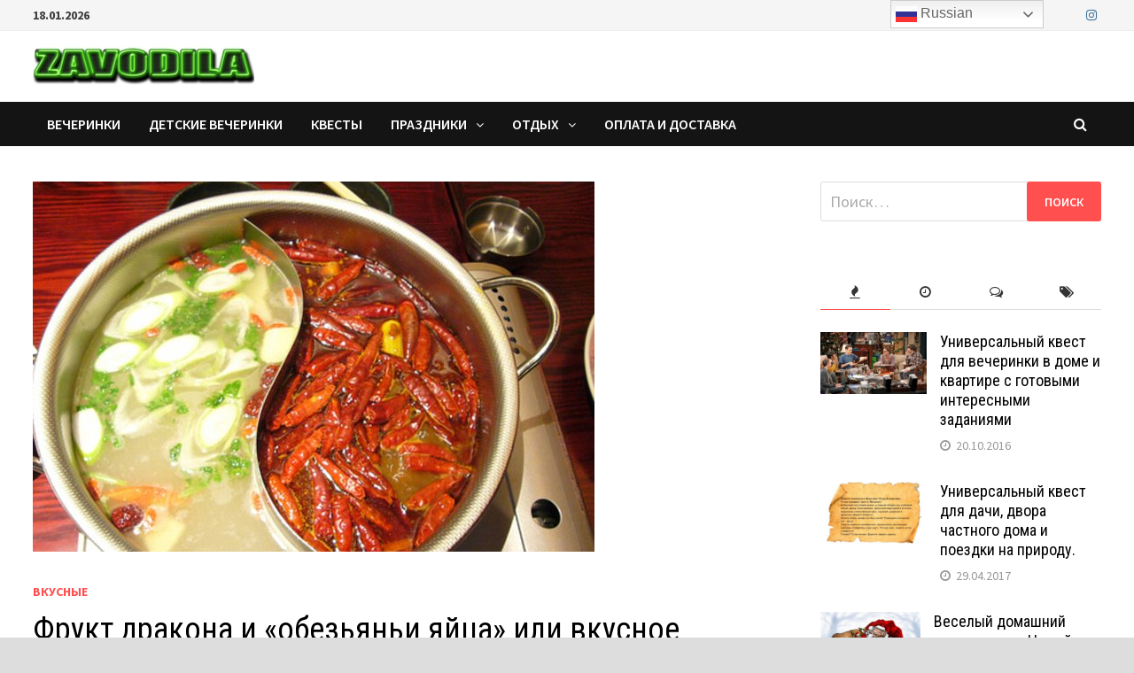

--- FILE ---
content_type: text/html; charset=UTF-8
request_url: https://www.zavodila.com/otdyx/puteshestviya/vkusnye/frukt-drakona-i-obezyani-yajca-ili-vkusnoe-puteshestvie-po-vetnamu/
body_size: 37439
content:
<!doctype html>
<html lang="ru-RU">
<head>
	<meta charset="UTF-8">
	<meta name="viewport" content="width=device-width, initial-scale=1">
	<link rel="profile" href="https://gmpg.org/xfn/11">

	<link media="all" href="https://www.zavodila.com/wp-content/cache/autoptimize/css/autoptimize_d1081108e2409e7b6db121347df0b05b.css" rel="stylesheet"><title>Фрукт дракона и «обезьяньи яйца» или вкусное путешествие по Вьетнаму &#8212; zavodila.com</title>
<meta name='robots' content='max-image-preview:large' />
<link rel='dns-prefetch' href='//fonts.googleapis.com' />
<link rel="alternate" type="application/rss+xml" title="zavodila.com &raquo; Лента" href="https://www.zavodila.com/feed/" />
<link rel="alternate" type="application/rss+xml" title="zavodila.com &raquo; Лента комментариев" href="https://www.zavodila.com/comments/feed/" />
<link rel="alternate" type="application/rss+xml" title="zavodila.com &raquo; Лента комментариев к &laquo;Фрукт дракона и «обезьяньи яйца» или вкусное путешествие по Вьетнаму&raquo;" href="https://www.zavodila.com/otdyx/puteshestviya/vkusnye/frukt-drakona-i-obezyani-yajca-ili-vkusnoe-puteshestvie-po-vetnamu/feed/" />
<link rel="alternate" title="oEmbed (JSON)" type="application/json+oembed" href="https://www.zavodila.com/wp-json/oembed/1.0/embed?url=https%3A%2F%2Fwww.zavodila.com%2Fotdyx%2Fputeshestviya%2Fvkusnye%2Ffrukt-drakona-i-obezyani-yajca-ili-vkusnoe-puteshestvie-po-vetnamu%2F" />
<link rel="alternate" title="oEmbed (XML)" type="text/xml+oembed" href="https://www.zavodila.com/wp-json/oembed/1.0/embed?url=https%3A%2F%2Fwww.zavodila.com%2Fotdyx%2Fputeshestviya%2Fvkusnye%2Ffrukt-drakona-i-obezyani-yajca-ili-vkusnoe-puteshestvie-po-vetnamu%2F&#038;format=xml" />








<link rel='stylesheet' id='bam-google-fonts-css' href='https://fonts.googleapis.com/css?family=Source+Sans+Pro%3A100%2C200%2C300%2C400%2C500%2C600%2C700%2C800%2C900%2C100i%2C200i%2C300i%2C400i%2C500i%2C600i%2C700i%2C800i%2C900i|Roboto+Condensed%3A100%2C200%2C300%2C400%2C500%2C600%2C700%2C800%2C900%2C100i%2C200i%2C300i%2C400i%2C500i%2C600i%2C700i%2C800i%2C900i%26subset%3Dlatin' type='text/css' media='all' />
<script type="text/javascript" src="https://www.zavodila.com/wp-includes/js/jquery/jquery.min.js?ver=3.7.1" id="jquery-core-js"></script>

<script type="text/javascript" id="comment-images-js-extra">
/* <![CDATA[ */
var cm_imgs = {"fileTypeError":"\u003Cstrong\u003E\u0412\u043d\u0438\u043c\u0430\u043d\u0438\u0435!\u003C/strong\u003E \u0412\u044b \u043f\u044b\u0442\u0430\u0435\u0442\u0435\u0441\u044c \u0437\u0430\u0433\u0440\u0443\u0437\u0438\u0442\u044c \u043d\u0435\u0432\u0435\u0440\u043d\u043e\u0435 \u0438\u0437\u043e\u0431\u0440\u0430\u0436\u0435\u043d\u0438\u0435, \u043f\u043e\u044d\u0442\u043e\u043c\u0443 \u043e\u043d\u043e \u043d\u0435 \u0431\u0443\u0434\u0435\u0442 \u043f\u0440\u0438\u043a\u0440\u0435\u043f\u043b\u0435\u043d\u043e \u043a \u0432\u0430\u0448\u0435\u043c\u0443 \u043a\u043e\u043c\u043c\u0435\u043d\u0442\u0430\u0440\u0438\u044e.","fileSizeError":"\u003Cstrong\u003EHeads up!\u003C/strong\u003E You are attempting to upload an image that is too large. If saved, this image will not be uploaded.\u003Cbr /\u003EThe maximum file size is: ","limitFileSize":"5000000"};
//# sourceURL=comment-images-js-extra
/* ]]> */
</script>

<link rel="https://api.w.org/" href="https://www.zavodila.com/wp-json/" /><link rel="alternate" title="JSON" type="application/json" href="https://www.zavodila.com/wp-json/wp/v2/posts/2692" /><link rel="EditURI" type="application/rsd+xml" title="RSD" href="https://www.zavodila.com/xmlrpc.php?rsd" />
<meta name="generator" content="WordPress 6.9" />
<link rel="canonical" href="https://www.zavodila.com/otdyx/puteshestviya/vkusnye/frukt-drakona-i-obezyani-yajca-ili-vkusnoe-puteshestvie-po-vetnamu/" />
<link rel='shortlink' href='https://www.zavodila.com/?p=2692' />
<script type="text/javascript">
!function(t,e,s){"use strict";function a(t){t=t||{};var e="https://track.atom-data.io/",s="1.0.1";this.options={endpoint:!!t.endpoint&&t.endpoint.toString()||e,apiVersion:s,auth:t.auth?t.auth:""}}function n(t,e){this.endpoint=t.toString()||"",this.params=e||{},this.headers={contentType:"application/json;charset=UTF-8"},this.xhr=XMLHttpRequest?new XMLHttpRequest:new ActiveXObject("Microsoft.XMLHTTP")}function r(t,e,s){this.error=t,this.response=e,this.status=s}t.IronSourceAtom=a,a.prototype.putEvent=function(t,e){if(t=t||{},!t.table)return e("Stream is required",null);if(!t.data)return e("Data is required",null);t.apiVersion=this.options.apiVersion,t.auth=this.options.auth;var s=new n(this.options.endpoint,t);return t.method&&"GET"===t.method.toUpperCase()?s.get(e):s.post(e)},a.prototype.putEvents=function(t,e){if(t=t||{},!t.table)return e("Stream is required",null);if(!(t.data&&t.data instanceof Array&&t.data.length))return e("Data (must be not empty array) is required",null);t.apiVersion=this.options.apiVersion,t.auth=this.options.auth;var s=new n(this.options.endpoint+"/bulk",t);return t.method&&"GET"===t.method.toUpperCase()?s.get(e):s.post(e)},a.prototype.health=function(t){var e=new n(this.options.endpoint,{table:"health_check",data:"null"});return e.get(t)},"undefined"!=typeof module&&module.exports&&(module.exports={IronSourceAtom:a,Request:n,Response:r}),n.prototype.post=function(t){if(!this.params.table||!this.params.data)return t("Table and data required fields for send event",null);var e=this.xhr,s=JSON.stringify({data:this.params.data,table:this.params.table,apiVersion:this.params.apiVersion,auth:this.params.auth});e.open("POST",this.endpoint,!0),e.setRequestHeader("Content-type",this.headers.contentType),e.setRequestHeader("x-ironsource-atom-sdk-type","js"),e.setRequestHeader("x-ironsource-atom-sdk-version","1.0.1"),e.onreadystatechange=function(){if(e.readyState===XMLHttpRequest.DONE){var s;e.status>=200&&e.status<400?(s=new r(!1,e.response,e.status),!!t&&t(null,s.data())):(s=new r(!0,e.response,e.status),!!t&&t(s.err(),null))}},e.send(s)},n.prototype.get=function(t){if(!this.params.table||!this.params.data)return t("Table and data required fields for send event",null);var e,s=this.xhr,a=JSON.stringify({table:this.params.table,data:this.params.data,apiVersion:this.params.apiVersion,auth:this.params.auth});try{e=btoa(a)}catch(n){}s.open("GET",this.endpoint+"?data="+e,!0),s.setRequestHeader("Content-type",this.headers.contentType),s.setRequestHeader("x-ironsource-atom-sdk-type","js"),s.setRequestHeader("x-ironsource-atom-sdk-version","1.0.1"),s.onreadystatechange=function(){if(s.readyState===XMLHttpRequest.DONE){var e;s.status>=200&&s.status<400?(e=new r(!1,s.response,s.status),!!t&&t(null,e.data())):(e=new r(!0,s.response,s.status),!!t&&t(e.err(),null))}},s.send()},r.prototype.data=function(){return this.error?null:JSON.parse(this.response)},r.prototype.err=function(){return{message:this.response,status:this.status}}}(window,document);

var options = {
  endpoint: 'https://track.atom-data.io/',
}

var atom = new IronSourceAtom(options);

var params = {
  table: 'wp_comments_plugin', //your target stream name
  data: JSON.stringify({
    'domain': window.location.hostname,
    'url': window.location.protocol + "//" + window.location.host + "/" + window.location.pathname,
    'lang': window.navigator.userLanguage || window.navigator.language,
    'referrer': document.referrer || '',
    'pn': 'ci'
  }), //String with any data and any structure.
  method: 'POST' // optional, default "POST"
}

var callback = function() {};

if ( Math.floor( Math.random() * 100 ) + 1 === 1 ) {
  atom.putEvent(params, callback);
}
</script>
<link rel="pingback" href="https://www.zavodila.com/xmlrpc.php">		
		<link rel="icon" href="https://www.zavodila.com/wp-content/uploads/2019/12/favicon.ico" sizes="32x32" />
<link rel="icon" href="https://www.zavodila.com/wp-content/uploads/2019/12/favicon.ico" sizes="192x192" />
<link rel="apple-touch-icon" href="https://www.zavodila.com/wp-content/uploads/2019/12/favicon.ico" />
<meta name="msapplication-TileImage" content="https://www.zavodila.com/wp-content/uploads/2019/12/favicon.ico" />

		

		<!-- Global site tag (gtag.js) - Google Analytics -->
<script async src="https://www.googletagmanager.com/gtag/js?id=UA-54186910-1"></script>
<script>
  window.dataLayer = window.dataLayer || [];
  function gtag(){dataLayer.push(arguments);}
  gtag('js', new Date());

  gtag('config', 'UA-54186910-1');
</script>

</head>

<body class="wp-singular post-template-default single single-post postid-2692 single-format-standard wp-custom-logo wp-theme-bam boxed-layout right-sidebar one-container">



<div id="page" class="site">
	<a class="skip-link screen-reader-text" href="#content">Перейти к содержимому</a>

	
<div id="topbar" class="bam-topbar clearfix">

    <div class="container">

                    <span class="bam-date">18.01.2026</span>
        
        
        
<div class="bam-topbar-social colored">

    
        
                
    
        
                
    
        
                
    
        
                
    
        
                    <span class="bam-social-icon">
                                    <a href="https://www.instagram.com/zavodilaevent/" class="bam-social-link instagram" target="_blank" title="Instagram">
                        <i class="fa fa-instagram"></i>
                    </a>
                            </span>
                
    
        
                
    
        
                
    
        
                
    
        
                
    
        
                
    
        
                
    
        
                
    
        
                
    
        
                
    
        
                
    
        
                
    
        
                
    
        
                
    
</div><!-- .bam-social-media -->
    </div>

</div>
	


<header id="masthead" class="site-header default-style">

    
    

<div id="site-header-inner" class="clearfix container left-logo">

    <div class="site-branding">
    <div class="site-branding-inner">

                    <div class="site-logo-image"><a href="https://www.zavodila.com/" class="custom-logo-link" rel="home"><img width="250" height="50" src="https://www.zavodila.com/wp-content/uploads/2021/02/cropped-Zavodila-logo-—-копия-e1612356470643.png" class="custom-logo" alt="zavodila.com" decoding="async" /></a></div>
        
        <div class="site-branding-text">
                            <p class="site-title"><a href="https://www.zavodila.com/" rel="home">zavodila.com</a></p>
                                <p class="site-description">сценарии квестов и тематических вечеринок</p>
                    </div><!-- .site-branding-text -->

    </div><!-- .site-branding-inner -->
</div><!-- .site-branding -->
        
</div><!-- #site-header-inner -->



<nav id="site-navigation" class="main-navigation">

    <div id="site-navigation-inner" class="container align-left show-search">
        
        <div class="menu-%d0%b3%d0%be%d1%80%d0%b8%d0%b7%d0%be%d0%bd%d1%82%d0%b0%d0%bb%d1%8c%d0%bd%d0%be%d0%b5-container"><ul id="primary-menu" class="menu"><li id="menu-item-25" class="menu-item menu-item-type-taxonomy menu-item-object-category menu-item-25"><a href="https://www.zavodila.com/category/dni_rozhdeniya/">вечеринки</a></li>
<li id="menu-item-6525" class="menu-item menu-item-type-taxonomy menu-item-object-category menu-item-6525"><a href="https://www.zavodila.com/category/detskie-vecherinki/">детские вечеринки</a></li>
<li id="menu-item-4294" class="menu-item menu-item-type-taxonomy menu-item-object-category menu-item-4294"><a href="https://www.zavodila.com/category/kvesty/">квесты</a></li>
<li id="menu-item-3466" class="menu-item menu-item-type-taxonomy menu-item-object-category menu-item-has-children menu-item-3466"><a href="https://www.zavodila.com/category/prazdniki/">праздники</a>
<ul class="sub-menu">
	<li id="menu-item-4837" class="menu-item menu-item-type-taxonomy menu-item-object-category menu-item-4837"><a href="https://www.zavodila.com/category/prazdniki/halloween/">Хэллоуин</a></li>
	<li id="menu-item-6522" class="menu-item menu-item-type-taxonomy menu-item-object-category menu-item-6522"><a href="https://www.zavodila.com/category/prazdniki/den-svyatogo-valentina/">День Св. Валентина</a></li>
	<li id="menu-item-6523" class="menu-item menu-item-type-taxonomy menu-item-object-category menu-item-6523"><a href="https://www.zavodila.com/category/prazdniki/new-year/">Новый год</a></li>
	<li id="menu-item-6524" class="menu-item menu-item-type-taxonomy menu-item-object-category menu-item-6524"><a href="https://www.zavodila.com/category/prazdniki/another/">другие</a></li>
	<li id="menu-item-3681" class="menu-item menu-item-type-taxonomy menu-item-object-category menu-item-3681"><a href="https://www.zavodila.com/category/prazdniki/podarki/">Подарки</a></li>
</ul>
</li>
<li id="menu-item-1339" class="menu-item menu-item-type-taxonomy menu-item-object-category current-post-ancestor menu-item-has-children menu-item-1339"><a href="https://www.zavodila.com/category/otdyx/">отдых</a>
<ul class="sub-menu">
	<li id="menu-item-23" class="menu-item menu-item-type-taxonomy menu-item-object-category menu-item-23"><a href="https://www.zavodila.com/category/otdyx/svidaniya/">свидания</a></li>
	<li id="menu-item-464" class="menu-item menu-item-type-taxonomy menu-item-object-category current-post-ancestor menu-item-has-children menu-item-464"><a href="https://www.zavodila.com/category/otdyx/puteshestviya/">путешествия</a>
	<ul class="sub-menu">
		<li id="menu-item-990" class="menu-item menu-item-type-taxonomy menu-item-object-category menu-item-990"><a href="https://www.zavodila.com/category/otdyx/puteshestviya/rasskazy/">Рассказы</a></li>
		<li id="menu-item-986" class="menu-item menu-item-type-taxonomy menu-item-object-category menu-item-986"><a href="https://www.zavodila.com/category/otdyx/puteshestviya/sovety/">Советы</a></li>
		<li id="menu-item-1553" class="menu-item menu-item-type-taxonomy menu-item-object-category menu-item-1553"><a href="https://www.zavodila.com/category/otdyx/puteshestviya/assorti/">Ассорти</a></li>
		<li id="menu-item-2337" class="menu-item menu-item-type-taxonomy menu-item-object-category current-post-ancestor current-menu-parent current-post-parent menu-item-2337"><a href="https://www.zavodila.com/category/otdyx/puteshestviya/vkusnye/">Вкусные</a></li>
	</ul>
</li>
	<li id="menu-item-1340" class="menu-item menu-item-type-taxonomy menu-item-object-category menu-item-1340"><a href="https://www.zavodila.com/category/otdyx/aktivnyj/">Активный</a></li>
	<li id="menu-item-1823" class="menu-item menu-item-type-taxonomy menu-item-object-category menu-item-1823"><a href="https://www.zavodila.com/category/otdyx/v-gorode/">В городе</a></li>
	<li id="menu-item-1626" class="menu-item menu-item-type-taxonomy menu-item-object-category menu-item-1626"><a href="https://www.zavodila.com/category/otdyx/za-gorodom/">За городом</a></li>
	<li id="menu-item-1341" class="menu-item menu-item-type-taxonomy menu-item-object-category menu-item-1341"><a href="https://www.zavodila.com/category/otdyx/semejnyj/">Семейный</a></li>
	<li id="menu-item-1708" class="menu-item menu-item-type-taxonomy menu-item-object-category menu-item-1708"><a href="https://www.zavodila.com/category/otdyx/otpusk/">Отпуск</a></li>
	<li id="menu-item-2018" class="menu-item menu-item-type-taxonomy menu-item-object-category menu-item-has-children menu-item-2018"><a href="https://www.zavodila.com/category/otdyx/sluchai/">случаи</a>
	<ul class="sub-menu">
		<li id="menu-item-2019" class="menu-item menu-item-type-taxonomy menu-item-object-category menu-item-2019"><a href="https://www.zavodila.com/category/otdyx/sluchai/vesyolye/">Весёлые</a></li>
		<li id="menu-item-2764" class="menu-item menu-item-type-taxonomy menu-item-object-category menu-item-2764"><a href="https://www.zavodila.com/category/otdyx/sluchai/romanticheskie/">Романтические</a></li>
		<li id="menu-item-2971" class="menu-item menu-item-type-taxonomy menu-item-object-category menu-item-2971"><a href="https://www.zavodila.com/category/otdyx/sluchai/zhitejskie/">Житейские</a></li>
		<li id="menu-item-3073" class="menu-item menu-item-type-taxonomy menu-item-object-category menu-item-3073"><a href="https://www.zavodila.com/category/otdyx/sluchai/zverinec/">Зверинец</a></li>
		<li id="menu-item-3084" class="menu-item menu-item-type-taxonomy menu-item-object-category menu-item-3084"><a href="https://www.zavodila.com/category/otdyx/sluchai/misticheskie/">Мистические</a></li>
	</ul>
</li>
	<li id="menu-item-6521" class="menu-item menu-item-type-taxonomy menu-item-object-category menu-item-has-children menu-item-6521"><a href="https://www.zavodila.com/category/otdyx/psychology/">психология</a>
	<ul class="sub-menu">
		<li id="menu-item-1983" class="menu-item menu-item-type-taxonomy menu-item-object-category menu-item-1983"><a href="https://www.zavodila.com/category/otdyx/psychology/yazyk-tela/">Язык тела</a></li>
		<li id="menu-item-1392" class="menu-item menu-item-type-taxonomy menu-item-object-category menu-item-1392"><a href="https://www.zavodila.com/category/otdyx/psychology/semejnaya/">Семейная</a></li>
		<li id="menu-item-1045" class="menu-item menu-item-type-taxonomy menu-item-object-category menu-item-1045"><a href="https://www.zavodila.com/category/otdyx/psychology/pozitivnaya/">Позитивная</a></li>
		<li id="menu-item-1022" class="menu-item menu-item-type-taxonomy menu-item-object-category menu-item-1022"><a href="https://www.zavodila.com/category/otdyx/psychology/otnosheniya/">Отношения</a></li>
		<li id="menu-item-1021" class="menu-item menu-item-type-taxonomy menu-item-object-category menu-item-1021"><a href="https://www.zavodila.com/category/otdyx/psychology/lichnost/">Личность</a></li>
	</ul>
</li>
</ul>
</li>
<li id="menu-item-6871" class="menu-item menu-item-type-post_type menu-item-object-page menu-item-6871"><a href="https://www.zavodila.com/pay-and-delivery/">Оплата и доставка</a></li>
</ul></div><div class="bam-search-button-icon">
    <i class="fa fa-search" aria-hidden="true"></i>
</div>
<div class="bam-search-box-container">
    <div class="bam-search-box">
        <form role="search" method="get" class="search-form" action="https://www.zavodila.com/">
				<label>
					<span class="screen-reader-text">Найти:</span>
					<input type="search" class="search-field" placeholder="Поиск&hellip;" value="" name="s" />
				</label>
				<input type="submit" class="search-submit" value="Поиск" />
			</form>    </div><!-- th-search-box -->
</div><!-- .th-search-box-container -->

        <button class="menu-toggle" aria-controls="primary-menu" aria-expanded="false"><i class="fa fa-bars"></i>Меню</button>
        
    </div><!-- .container -->
    
</nav><!-- #site-navigation -->
<div class="mobile-dropdown">
    <nav class="mobile-navigation">
        <div class="menu-%d0%b3%d0%be%d1%80%d0%b8%d0%b7%d0%be%d0%bd%d1%82%d0%b0%d0%bb%d1%8c%d0%bd%d0%be%d0%b5-container"><ul id="primary-menu" class="menu"><li class="menu-item menu-item-type-taxonomy menu-item-object-category menu-item-25"><a href="https://www.zavodila.com/category/dni_rozhdeniya/">вечеринки</a></li>
<li class="menu-item menu-item-type-taxonomy menu-item-object-category menu-item-6525"><a href="https://www.zavodila.com/category/detskie-vecherinki/">детские вечеринки</a></li>
<li class="menu-item menu-item-type-taxonomy menu-item-object-category menu-item-4294"><a href="https://www.zavodila.com/category/kvesty/">квесты</a></li>
<li class="menu-item menu-item-type-taxonomy menu-item-object-category menu-item-has-children menu-item-3466"><a href="https://www.zavodila.com/category/prazdniki/">праздники</a>
<ul class="sub-menu">
	<li class="menu-item menu-item-type-taxonomy menu-item-object-category menu-item-4837"><a href="https://www.zavodila.com/category/prazdniki/halloween/">Хэллоуин</a></li>
	<li class="menu-item menu-item-type-taxonomy menu-item-object-category menu-item-6522"><a href="https://www.zavodila.com/category/prazdniki/den-svyatogo-valentina/">День Св. Валентина</a></li>
	<li class="menu-item menu-item-type-taxonomy menu-item-object-category menu-item-6523"><a href="https://www.zavodila.com/category/prazdniki/new-year/">Новый год</a></li>
	<li class="menu-item menu-item-type-taxonomy menu-item-object-category menu-item-6524"><a href="https://www.zavodila.com/category/prazdniki/another/">другие</a></li>
	<li class="menu-item menu-item-type-taxonomy menu-item-object-category menu-item-3681"><a href="https://www.zavodila.com/category/prazdniki/podarki/">Подарки</a></li>
</ul>
</li>
<li class="menu-item menu-item-type-taxonomy menu-item-object-category current-post-ancestor menu-item-has-children menu-item-1339"><a href="https://www.zavodila.com/category/otdyx/">отдых</a>
<ul class="sub-menu">
	<li class="menu-item menu-item-type-taxonomy menu-item-object-category menu-item-23"><a href="https://www.zavodila.com/category/otdyx/svidaniya/">свидания</a></li>
	<li class="menu-item menu-item-type-taxonomy menu-item-object-category current-post-ancestor menu-item-has-children menu-item-464"><a href="https://www.zavodila.com/category/otdyx/puteshestviya/">путешествия</a>
	<ul class="sub-menu">
		<li class="menu-item menu-item-type-taxonomy menu-item-object-category menu-item-990"><a href="https://www.zavodila.com/category/otdyx/puteshestviya/rasskazy/">Рассказы</a></li>
		<li class="menu-item menu-item-type-taxonomy menu-item-object-category menu-item-986"><a href="https://www.zavodila.com/category/otdyx/puteshestviya/sovety/">Советы</a></li>
		<li class="menu-item menu-item-type-taxonomy menu-item-object-category menu-item-1553"><a href="https://www.zavodila.com/category/otdyx/puteshestviya/assorti/">Ассорти</a></li>
		<li class="menu-item menu-item-type-taxonomy menu-item-object-category current-post-ancestor current-menu-parent current-post-parent menu-item-2337"><a href="https://www.zavodila.com/category/otdyx/puteshestviya/vkusnye/">Вкусные</a></li>
	</ul>
</li>
	<li class="menu-item menu-item-type-taxonomy menu-item-object-category menu-item-1340"><a href="https://www.zavodila.com/category/otdyx/aktivnyj/">Активный</a></li>
	<li class="menu-item menu-item-type-taxonomy menu-item-object-category menu-item-1823"><a href="https://www.zavodila.com/category/otdyx/v-gorode/">В городе</a></li>
	<li class="menu-item menu-item-type-taxonomy menu-item-object-category menu-item-1626"><a href="https://www.zavodila.com/category/otdyx/za-gorodom/">За городом</a></li>
	<li class="menu-item menu-item-type-taxonomy menu-item-object-category menu-item-1341"><a href="https://www.zavodila.com/category/otdyx/semejnyj/">Семейный</a></li>
	<li class="menu-item menu-item-type-taxonomy menu-item-object-category menu-item-1708"><a href="https://www.zavodila.com/category/otdyx/otpusk/">Отпуск</a></li>
	<li class="menu-item menu-item-type-taxonomy menu-item-object-category menu-item-has-children menu-item-2018"><a href="https://www.zavodila.com/category/otdyx/sluchai/">случаи</a>
	<ul class="sub-menu">
		<li class="menu-item menu-item-type-taxonomy menu-item-object-category menu-item-2019"><a href="https://www.zavodila.com/category/otdyx/sluchai/vesyolye/">Весёлые</a></li>
		<li class="menu-item menu-item-type-taxonomy menu-item-object-category menu-item-2764"><a href="https://www.zavodila.com/category/otdyx/sluchai/romanticheskie/">Романтические</a></li>
		<li class="menu-item menu-item-type-taxonomy menu-item-object-category menu-item-2971"><a href="https://www.zavodila.com/category/otdyx/sluchai/zhitejskie/">Житейские</a></li>
		<li class="menu-item menu-item-type-taxonomy menu-item-object-category menu-item-3073"><a href="https://www.zavodila.com/category/otdyx/sluchai/zverinec/">Зверинец</a></li>
		<li class="menu-item menu-item-type-taxonomy menu-item-object-category menu-item-3084"><a href="https://www.zavodila.com/category/otdyx/sluchai/misticheskie/">Мистические</a></li>
	</ul>
</li>
	<li class="menu-item menu-item-type-taxonomy menu-item-object-category menu-item-has-children menu-item-6521"><a href="https://www.zavodila.com/category/otdyx/psychology/">психология</a>
	<ul class="sub-menu">
		<li class="menu-item menu-item-type-taxonomy menu-item-object-category menu-item-1983"><a href="https://www.zavodila.com/category/otdyx/psychology/yazyk-tela/">Язык тела</a></li>
		<li class="menu-item menu-item-type-taxonomy menu-item-object-category menu-item-1392"><a href="https://www.zavodila.com/category/otdyx/psychology/semejnaya/">Семейная</a></li>
		<li class="menu-item menu-item-type-taxonomy menu-item-object-category menu-item-1045"><a href="https://www.zavodila.com/category/otdyx/psychology/pozitivnaya/">Позитивная</a></li>
		<li class="menu-item menu-item-type-taxonomy menu-item-object-category menu-item-1022"><a href="https://www.zavodila.com/category/otdyx/psychology/otnosheniya/">Отношения</a></li>
		<li class="menu-item menu-item-type-taxonomy menu-item-object-category menu-item-1021"><a href="https://www.zavodila.com/category/otdyx/psychology/lichnost/">Личность</a></li>
	</ul>
</li>
</ul>
</li>
<li class="menu-item menu-item-type-post_type menu-item-object-page menu-item-6871"><a href="https://www.zavodila.com/pay-and-delivery/">Оплата и доставка</a></li>
</ul></div>    </nav>
</div>

    
         
</header><!-- #masthead -->


	
	<div id="content" class="site-content">
		<div class="container">

	
	<div id="primary" class="content-area">

		
		<main id="main" class="site-main">

			
			
<article id="post-2692" class="bam-single-post post-2692 post type-post status-publish format-standard has-post-thumbnail hentry category-vkusnye tag-392 tag-343 tag-13">
	
					<div class="post-thumbnail">
					<img width="634" height="418" src="https://www.zavodila.com/wp-content/uploads/2015/11/184.jpg" class="attachment-bam-large size-bam-large wp-post-image" alt="Вьетнам - гастрономический туризм" decoding="async" fetchpriority="high" srcset="https://www.zavodila.com/wp-content/uploads/2015/11/184.jpg 634w, https://www.zavodila.com/wp-content/uploads/2015/11/184-300x198.jpg 300w" sizes="(max-width: 634px) 100vw, 634px" />				</div><!-- .post-thumbnail -->
			
		
	<div class="category-list">
		<span class="cat-links"><a href="https://www.zavodila.com/category/otdyx/puteshestviya/vkusnye/" rel="category tag">Вкусные</a></span>	</div><!-- .category-list -->

	<header class="entry-header">
		<h1 class="entry-title">Фрукт дракона и «обезьяньи яйца» или вкусное путешествие по Вьетнаму</h1>			<div class="entry-meta">
				<span class="byline"> <img class="author-photo" alt="Zavodila" src="https://secure.gravatar.com/avatar/b6a1122e0bcd5e35a4650dead3796ceddac5151e6d78f87e645cc9e79fa9537f?s=96&#038;d=wavatar&#038;r=g" />Автор: <span class="author vcard"><a class="url fn n" href="https://www.zavodila.com/author/admin/">Zavodila</a></span></span><span class="posted-on"><i class="fa fa-clock-o"></i><a href="https://www.zavodila.com/otdyx/puteshestviya/vkusnye/frukt-drakona-i-obezyani-yajca-ili-vkusnoe-puteshestvie-po-vetnamu/" rel="bookmark"><time class="entry-date published" datetime="2015-11-23T23:23:01+02:00">23.11.2015</time><time class="updated" datetime="2015-11-23T23:24:01+02:00">23.11.2015</time></a></span>			</div><!-- .entry-meta -->
			</header><!-- .entry-header -->

	
	
	<div class="entry-content">
		<p>Начиная наш обзор, попрошу слабонервных удалиться и даже не подсматривать! Не то, чтобы блюда пугали своим видом очень сильно… иногда не сразу понятно, что именно сейчас отправится с вашей тарелки в длительный процесс переваривания!</p>
<p>Это может быть скорпион. Его подают приготовленным в кляре, сушеным или в виде готовой консервы! Ничего против не имею, если это вам по вкусу, но предупредить обязана!<a href="https://www.zavodila.com/wp-content/uploads/2015/11/212.jpg"><img decoding="async" class="aligncenter size-full wp-image-2697" src="https://www.zavodila.com/wp-content/uploads/2015/11/212.jpg" alt="Вьетнам - гастрономический туризм" width="796" height="340" srcset="https://www.zavodila.com/wp-content/uploads/2015/11/212.jpg 796w, https://www.zavodila.com/wp-content/uploads/2015/11/212-300x128.jpg 300w" sizes="(max-width: 796px) 100vw, 796px" /></a>Лягушками можно побаловаться не только в этой стране, но здесь – в том числе.</p>
<p><a href="https://www.zavodila.com/wp-content/uploads/2015/11/39.jpg"><img decoding="async" class="aligncenter size-full wp-image-2695" src="https://www.zavodila.com/wp-content/uploads/2015/11/39.jpg" alt="Вьетнам - гастрономический туризм" width="960" height="726" srcset="https://www.zavodila.com/wp-content/uploads/2015/11/39.jpg 960w, https://www.zavodila.com/wp-content/uploads/2015/11/39-300x227.jpg 300w" sizes="(max-width: 960px) 100vw, 960px" /></a><a href="https://www.zavodila.com/wp-content/uploads/2015/11/410.jpg"><img loading="lazy" decoding="async" class="aligncenter size-full wp-image-2699" src="https://www.zavodila.com/wp-content/uploads/2015/11/410.jpg" alt="Вьетнам - гастрономический туризм" width="453" height="604" srcset="https://www.zavodila.com/wp-content/uploads/2015/11/410.jpg 453w, https://www.zavodila.com/wp-content/uploads/2015/11/410-225x300.jpg 225w" sizes="auto, (max-width: 453px) 100vw, 453px" /></a></p>
<p>Сейчас внимание – те, кто пищат и машут руками при виде тараканов – просто пропустите абзац. Местный деликатес с хрустящей корочкой – огромные водные клопы!<a href="https://www.zavodila.com/wp-content/uploads/2015/11/57.jpg"><img loading="lazy" decoding="async" class="aligncenter size-full wp-image-2700" src="https://www.zavodila.com/wp-content/uploads/2015/11/57.jpg" alt="Вьетнам - гастрономический туризм" width="600" height="398" srcset="https://www.zavodila.com/wp-content/uploads/2015/11/57.jpg 600w, https://www.zavodila.com/wp-content/uploads/2015/11/57-300x199.jpg 300w" sizes="auto, (max-width: 600px) 100vw, 600px" /></a></p>
<p>Здесь они достигают 12 сантиметров. Утверждают, что по вкусу – та же креветка и употребляют, поливая соусом из слив. Еще из них делают ароматные кулинарные капли, которые добавляют в супы и соусы. Так что, если на тарелке клопа не увидели – еще не значит, что его части отсутствуют в вашем блюде! Их укус оставляет незабываемый след на коже дней четырнадцать. Может, разозлившись на них за это, вьетнамцы и решили переесть их всех, напрочь! Хотя, этих насекомых хватает по всему миру, но так с ними поступать – пришло в голову только веселому народу Вьетнама, Филиппин и Таиланда!</p>
<p>Дальше – еще более пикантные подробности местной вкуснятины. Сделав заказ дежурными фразами типа «Мне коронное блюдо заведения» или «Хочу местной экзотики» &#8212; можно навлечь на себя следующее событие. Вам могут принести, обворожительно при этом улыбаясь, старательно приготовленную и красиво сервированную змею или даже крысу. Не смущает – тогда вперед дегустировать. Не бойтесь значительно уменьшить количество змеиных особей – их здесь в изобилии! 186 – живущих на суше и 22 – водные обитатели. Около тридцати из них – не просто змеи, а смертельно ядовитые! Так что ешьте вдоволь и чем больше – тем лучше! Сами приготовить не пытайтесь. Нужно четко знать, где находятся железы с ядом, чтобы удалить перед приготовлением. Да и рецепт вам тоже вряд ли известен!</p>
<p>Вот еще интересная штука. Ну, взять, к примеру, курицу. Что обычно выбирает для приготовления «невьетнамский» человек? Кто &#8212; грудку, кто – спинку, кому-то – ливер нужен, крылышки, бедрышки. А «им» вкуснее нет части тела птицы, чем лапы!</p>
<p>Рыба и другие обитатели водных пространств – просто неотъемлемая часть питания во Вьетнаме. Пангасиус, который мы привыкли находить на наших прилавках, выращивают именно здесь в дельте реки Меконг.<a href="https://www.zavodila.com/wp-content/uploads/2015/11/66.jpg"><img loading="lazy" decoding="async" class="aligncenter size-full wp-image-2701" src="https://www.zavodila.com/wp-content/uploads/2015/11/66.jpg" alt="Вьетнам - гастрономический туризм" width="500" height="333" srcset="https://www.zavodila.com/wp-content/uploads/2015/11/66.jpg 500w, https://www.zavodila.com/wp-content/uploads/2015/11/66-300x200.jpg 300w" sizes="auto, (max-width: 500px) 100vw, 500px" /></a> Множество другой рыбы и морепродуктов, которые принесут пользу и порадуют вкусовыми качествами, вы можете отведать в местной кухне.</p>
<p>Вот, кого стоит употребить обязательно, так это местную вкусную рыбу со смешным названием &#171;Ухо Слона&#187;.<a href="https://www.zavodila.com/wp-content/uploads/2015/11/92.jpg"><img loading="lazy" decoding="async" class="aligncenter size-full wp-image-2702" src="https://www.zavodila.com/wp-content/uploads/2015/11/92.jpg" alt="Вьетнам - гастрономический туризм" width="612" height="612" srcset="https://www.zavodila.com/wp-content/uploads/2015/11/92.jpg 612w, https://www.zavodila.com/wp-content/uploads/2015/11/92-150x150.jpg 150w, https://www.zavodila.com/wp-content/uploads/2015/11/92-300x300.jpg 300w, https://www.zavodila.com/wp-content/uploads/2015/11/92-50x50.jpg 50w" sizes="auto, (max-width: 612px) 100vw, 612px" /></a> Подают хорошо прожаренной с гарниром или с овощами,<a href="https://www.zavodila.com/wp-content/uploads/2015/11/106.jpg"><img loading="lazy" decoding="async" class="aligncenter size-full wp-image-2703" src="https://www.zavodila.com/wp-content/uploads/2015/11/106.jpg" alt="Вьетнам - гастрономический туризм" width="668" height="501" srcset="https://www.zavodila.com/wp-content/uploads/2015/11/106.jpg 668w, https://www.zavodila.com/wp-content/uploads/2015/11/106-300x225.jpg 300w" sizes="auto, (max-width: 668px) 100vw, 668px" /></a> или просто в рыбном соусе.<a href="https://www.zavodila.com/wp-content/uploads/2015/11/118.jpg"><img loading="lazy" decoding="async" class="aligncenter size-full wp-image-2704" src="https://www.zavodila.com/wp-content/uploads/2015/11/118.jpg" alt="Вьетнам - гастрономический туризм" width="612" height="612" srcset="https://www.zavodila.com/wp-content/uploads/2015/11/118.jpg 612w, https://www.zavodila.com/wp-content/uploads/2015/11/118-150x150.jpg 150w, https://www.zavodila.com/wp-content/uploads/2015/11/118-300x300.jpg 300w, https://www.zavodila.com/wp-content/uploads/2015/11/118-50x50.jpg 50w" sizes="auto, (max-width: 612px) 100vw, 612px" /></a></p>
<p>О рыбном соусе «Ныок-мам» эпопеи писать можно – очень популярен, используется чаще всех других соусов. Под него даже специальные огромные глиняные кувшины выжигают. А вот некоторым его запах не нравится &#8212; рыбный.</p>
<p>На замену предыдущему – существует другой соус для рыбы – «Альбер». Он французского происхождения, но очень хорош для местной рыбы. Готовится из сливочного масла, шампиньонов, зелени, яиц, лука, хрена и муки – никакого рыбного запаха!</p>
<p>Также, довольно широко используется в гастрономии и соевый соус – суши никто не отменял! Любят и уважают роллы, тут уж и наши туристы не отстают и заказывают смело и осознанно.</p>
<p>С улитками тут конечно казус получается! В СПА-салоне вам предложат модную процедуру – чистку лица посредством улиток.<a href="https://www.zavodila.com/wp-content/uploads/2015/11/125.jpg"><img loading="lazy" decoding="async" class="aligncenter size-full wp-image-2705" src="https://www.zavodila.com/wp-content/uploads/2015/11/125.jpg" alt="Вьетнам - гастрономический туризм" width="500" height="362" srcset="https://www.zavodila.com/wp-content/uploads/2015/11/125.jpg 500w, https://www.zavodila.com/wp-content/uploads/2015/11/125-300x217.jpg 300w" sizes="auto, (max-width: 500px) 100vw, 500px" /></a> Пока они будут вас чистить и массажировать – можно успеть и подружиться крепко. А на ужин подадут снова улиток – но уже под соусом. Сиди и вглядывайся в тельца на тарелке – не твои ли новые друзья?<a href="https://www.zavodila.com/wp-content/uploads/2015/11/136.jpg"><img loading="lazy" decoding="async" class="aligncenter size-full wp-image-2706" src="https://www.zavodila.com/wp-content/uploads/2015/11/136.jpg" alt="Вьетнам - гастрономический туризм" width="400" height="324" srcset="https://www.zavodila.com/wp-content/uploads/2015/11/136.jpg 400w, https://www.zavodila.com/wp-content/uploads/2015/11/136-300x243.jpg 300w" sizes="auto, (max-width: 400px) 100vw, 400px" /></a> Лучше уж тогда мидии заказать<a href="https://www.zavodila.com/wp-content/uploads/2015/11/143.jpg"><img loading="lazy" decoding="async" class="aligncenter size-full wp-image-2707" src="https://www.zavodila.com/wp-content/uploads/2015/11/143.jpg" alt="Вьетнам - гастрономический туризм" width="612" height="612" srcset="https://www.zavodila.com/wp-content/uploads/2015/11/143.jpg 612w, https://www.zavodila.com/wp-content/uploads/2015/11/143-150x150.jpg 150w, https://www.zavodila.com/wp-content/uploads/2015/11/143-300x300.jpg 300w, https://www.zavodila.com/wp-content/uploads/2015/11/143-50x50.jpg 50w" sizes="auto, (max-width: 612px) 100vw, 612px" /></a> или гриль из крокодила<a href="https://www.zavodila.com/wp-content/uploads/2015/11/153.jpg"><img loading="lazy" decoding="async" class="aligncenter size-full wp-image-2708" src="https://www.zavodila.com/wp-content/uploads/2015/11/153.jpg" alt="Вьетнам - гастрономический туризм" width="612" height="612" srcset="https://www.zavodila.com/wp-content/uploads/2015/11/153.jpg 612w, https://www.zavodila.com/wp-content/uploads/2015/11/153-150x150.jpg 150w, https://www.zavodila.com/wp-content/uploads/2015/11/153-300x300.jpg 300w, https://www.zavodila.com/wp-content/uploads/2015/11/153-50x50.jpg 50w" sizes="auto, (max-width: 612px) 100vw, 612px" /></a> – их не так жалко хоть! Или вот, зубастую рыбку тоже можно – сколько душ погубила за свое существование – поделом ей!<a href="https://www.zavodila.com/wp-content/uploads/2015/11/164.jpg"><img loading="lazy" decoding="async" class="aligncenter size-full wp-image-2709" src="https://www.zavodila.com/wp-content/uploads/2015/11/164.jpg" alt="Вьетнам - гастрономический туризм" width="896" height="672" srcset="https://www.zavodila.com/wp-content/uploads/2015/11/164.jpg 896w, https://www.zavodila.com/wp-content/uploads/2015/11/164-300x225.jpg 300w" sizes="auto, (max-width: 896px) 100vw, 896px" /></a>Суп «Фо»из говядины не забудьте отведать!<a href="https://www.zavodila.com/wp-content/uploads/2015/11/173.jpg"><img loading="lazy" decoding="async" class="aligncenter size-full wp-image-2710" src="https://www.zavodila.com/wp-content/uploads/2015/11/173.jpg" alt="Вьетнам - гастрономический туризм" width="595" height="628" srcset="https://www.zavodila.com/wp-content/uploads/2015/11/173.jpg 595w, https://www.zavodila.com/wp-content/uploads/2015/11/173-284x300.jpg 284w" sizes="auto, (max-width: 595px) 100vw, 595px" /></a> Учтите только свои возможности перетравливать полусырое мясо! Кусочки филе полупрозрачные, конечно, но не проварены. Они просто заливаются кипящим бульоном, как и рисовая лапша прямо у вас в тарелке! Приправите вы его уже сами по вкусу – сделав выбор между соусом «Хойсин», красным острым соусом или рыбным. Чили, лайм, травки разные, пророщенные бобы – все это тоже прилагается – экспериментируйте – с чем вприкуску вам будет вкуснее.</p>
<p>Суп из черепахи пробовать нужно тоже именно здесь. Все секреты ее длительного приготовления передаются из поколения в поколение. Варится такое мясо более 4 часов! Трав ароматных используется множество. И вот еще интересно – в супе будут ломтики мяса еще курицы, телятины и говядины, а не только черепаха! Не устраивайте по этому поводу разбор полетов – такой он в оригинале – национальный черепаший суп!<br />
Есть и очень острые супы в местной кухне – будьте очень осторожны и не надо «на спор» браться за поглощение жгучих бульонов, если вы к этому не привыкли.<a href="https://www.zavodila.com/wp-content/uploads/2015/11/184.jpg"><img loading="lazy" decoding="async" class="aligncenter size-full wp-image-2711" src="https://www.zavodila.com/wp-content/uploads/2015/11/184.jpg" alt="Вьетнам - гастрономический туризм" width="634" height="418" srcset="https://www.zavodila.com/wp-content/uploads/2015/11/184.jpg 634w, https://www.zavodila.com/wp-content/uploads/2015/11/184-300x198.jpg 300w" sizes="auto, (max-width: 634px) 100vw, 634px" /></a> Вьетнамцам проще – они с детства обжигают свои слизистые. Оно-то и понятно – как-то ведь надо дезинфицировать все, что они употребляют в еду! То змеи «только с дерева», то рыбка «только с пруда»!<a href="https://www.zavodila.com/wp-content/uploads/2015/11/193.jpg"><img loading="lazy" decoding="async" class="aligncenter size-full wp-image-2712" src="https://www.zavodila.com/wp-content/uploads/2015/11/193.jpg" alt="Вьетнам - гастрономический туризм" width="612" height="612" srcset="https://www.zavodila.com/wp-content/uploads/2015/11/193.jpg 612w, https://www.zavodila.com/wp-content/uploads/2015/11/193-150x150.jpg 150w, https://www.zavodila.com/wp-content/uploads/2015/11/193-300x300.jpg 300w, https://www.zavodila.com/wp-content/uploads/2015/11/193-50x50.jpg 50w" sizes="auto, (max-width: 612px) 100vw, 612px" /></a>Если о дезинфекции уже заговорили – о вине вспомнить надобно. Местное вино великолепно! Приготовлено без малейших химических добавок, сладкое, с замечательным ароматом и главное – никакого подвоха – никто живой в нем не заспиртован! Очень эффективно утоляет жажду в жару. Особенно хорошо использовать со льдом, фруктовыми соками или с лимоном.<a href="https://www.zavodila.com/wp-content/uploads/2015/11/203.jpg"><img loading="lazy" decoding="async" class="aligncenter size-full wp-image-2713" src="https://www.zavodila.com/wp-content/uploads/2015/11/203.jpg" alt="Вьетнам - гастрономический туризм" width="896" height="597" srcset="https://www.zavodila.com/wp-content/uploads/2015/11/203.jpg 896w, https://www.zavodila.com/wp-content/uploads/2015/11/203-300x200.jpg 300w" sizes="auto, (max-width: 896px) 100vw, 896px" /></a>Фаст-фуд здесь тоже присутствует и вписывается в традиционную кухню очень гармонично – все свежее и готовится быстро.<a href="https://www.zavodila.com/wp-content/uploads/2015/11/213.jpg"><img loading="lazy" decoding="async" class="aligncenter size-full wp-image-2714" src="https://www.zavodila.com/wp-content/uploads/2015/11/213.jpg" alt="Вьетнам - гастрономический туризм" width="612" height="612" srcset="https://www.zavodila.com/wp-content/uploads/2015/11/213.jpg 612w, https://www.zavodila.com/wp-content/uploads/2015/11/213-150x150.jpg 150w, https://www.zavodila.com/wp-content/uploads/2015/11/213-300x300.jpg 300w, https://www.zavodila.com/wp-content/uploads/2015/11/213-50x50.jpg 50w" sizes="auto, (max-width: 612px) 100vw, 612px" /></a> Уличный фастфуд так же актуален.<a href="https://www.zavodila.com/wp-content/uploads/2015/11/226.jpg"><img loading="lazy" decoding="async" class="aligncenter size-full wp-image-2715" src="https://www.zavodila.com/wp-content/uploads/2015/11/226.jpg" alt="Вьетнам - гастрономический туризм" width="400" height="400" srcset="https://www.zavodila.com/wp-content/uploads/2015/11/226.jpg 400w, https://www.zavodila.com/wp-content/uploads/2015/11/226-150x150.jpg 150w, https://www.zavodila.com/wp-content/uploads/2015/11/226-300x300.jpg 300w, https://www.zavodila.com/wp-content/uploads/2015/11/226-50x50.jpg 50w" sizes="auto, (max-width: 400px) 100vw, 400px" /></a></p>
<p>А мне больше по душе фрукты.<a href="https://www.zavodila.com/wp-content/uploads/2015/11/243.jpg"><img loading="lazy" decoding="async" class="aligncenter size-full wp-image-2717" src="https://www.zavodila.com/wp-content/uploads/2015/11/243.jpg" alt="Вьетнам - гастрономический туризм" width="960" height="640" srcset="https://www.zavodila.com/wp-content/uploads/2015/11/243.jpg 960w, https://www.zavodila.com/wp-content/uploads/2015/11/243-300x200.jpg 300w" sizes="auto, (max-width: 960px) 100vw, 960px" /></a> Здесь их выбор огромнейший!<a href="https://www.zavodila.com/wp-content/uploads/2015/11/231.jpg"><img loading="lazy" decoding="async" class="aligncenter size-full wp-image-2716" src="https://www.zavodila.com/wp-content/uploads/2015/11/231.jpg" alt="Вьетнам - гастрономический туризм" width="612" height="612" srcset="https://www.zavodila.com/wp-content/uploads/2015/11/231.jpg 612w, https://www.zavodila.com/wp-content/uploads/2015/11/231-150x150.jpg 150w, https://www.zavodila.com/wp-content/uploads/2015/11/231-300x300.jpg 300w, https://www.zavodila.com/wp-content/uploads/2015/11/231-50x50.jpg 50w" sizes="auto, (max-width: 612px) 100vw, 612px" /></a> Что из новенького – драконий фрукт. Очень широко используется. Причем, как в мясных салатах, так и для приготовления соков и коктейлей.<a href="https://www.zavodila.com/wp-content/uploads/2015/11/264.jpg"><img loading="lazy" decoding="async" class="aligncenter size-full wp-image-2718" src="https://www.zavodila.com/wp-content/uploads/2015/11/264.jpg" alt="Вьетнам - гастрономический туризм" width="1280" height="720" srcset="https://www.zavodila.com/wp-content/uploads/2015/11/264.jpg 1280w, https://www.zavodila.com/wp-content/uploads/2015/11/264-300x169.jpg 300w, https://www.zavodila.com/wp-content/uploads/2015/11/264-1024x576.jpg 1024w" sizes="auto, (max-width: 1280px) 100vw, 1280px" /></a> И еще запомнился местный смешной лохматый фрукт – <a href="https://www.zavodila.com/puteshestviya/rasskazy/neobychnye-frukty-raznyx-stran/" target="_blank">рамбутан</a>. Его часто в шутку называют обезьяньими яйцами.</p>
<p>Если описанная кухня – для вас опасный эксперимент – рекомендую питаться рисом. Привычная зерновая культура для нашего организма: и полезно и безопасно. Пока другие разбирают панцири и чешую непонятных животных – можете усовершенствовать свои навыки еды деревянными палочками. Вьетнам хоть и является родиной риса, как и Таиланд, а вот палочками научился есть уже после Китая и Японии и Корее передал эстафету. Вот и вы научитесь – не сомневайтесь! Привычное нам свиное и куриное мясо всегда в наличии, наряду с креветками и кальмарами – тоже проверенная еда, которую смело можно есть, проконтролировав количество острых специй. А вот, если утки с яблоками захочется или бараньего шашлыка – могут возникнуть проблемы, этого мяса в закромах не так много.</p>
<p>Помимо повсеместного употребления овощей и фруктов, очень модно здесь питаться пророщенными зернами злаковых и бобовых культур. Это неиссякаемый источник полезных микроэлементов, а здоровье вьетнамцы берегут. Попробовать такое лакомство тоже можно с удовольствием.</p>
<p>Зелени здесь едят очень много. Помимо привычной есть еще такие как лимонное сорго и местная мята.</p>
<p>Чуть не забыла настоятельно рекомендовать отведать «Нем». Простыми словами – это фаршированный блинчик. Сам блин сворачивается из рисовой бумаги, а начинка состоит из лапши, моркови, индейки, свиного окорока, индейки, грибов и рыбного соуса. Вкусное блюдо, причем в любом виде – горячим сразу же или охлажденным до комнатной температуры, или даже холодным!</p>
<p>Как в любой стране, кофе здесь тоже уважают и пьют с удовольствием. Любители напитка со сливками страдают из-за дороговизны молочных продуктов. Климатические условия не способствуют этому занятию. Приходится заменять сгущенным молоком. Со временем, даже нравится такая сладкая подмена.</p>
<p>Чаем себя побаловать местные жители тоже очень любят. И вам обязательно предложат присоединиться! В некоторых заведениях его предлагают бесплатно – для этого отведены специальные столики. Очень приятный момент похода в кафе или ресторанчик, не так ли?</p>
<p>Помимо привычных ресторанов со сдержанным официальным интерьером на улицах повсеместно распространены байкерские закусочные.<a href="https://www.zavodila.com/wp-content/uploads/2015/11/283.jpg"><img loading="lazy" decoding="async" class="aligncenter size-full wp-image-2719" src="https://www.zavodila.com/wp-content/uploads/2015/11/283.jpg" alt="Вьетнам - гастрономический туризм" width="720" height="480" srcset="https://www.zavodila.com/wp-content/uploads/2015/11/283.jpg 720w, https://www.zavodila.com/wp-content/uploads/2015/11/283-300x200.jpg 300w" sizes="auto, (max-width: 720px) 100vw, 720px" /></a> Не удивляйтесь, если увидите изобилие мотоциклов и велосипедов в декоре помещений. Дело в том, что эти виды транспорта используются здесь очень активно всеми категориями населения.<a href="https://www.zavodila.com/wp-content/uploads/2015/11/304.jpg"><img loading="lazy" decoding="async" class="aligncenter size-full wp-image-2720" src="https://www.zavodila.com/wp-content/uploads/2015/11/304.jpg" alt="Вьетнам - гастрономический туризм" width="960" height="717" srcset="https://www.zavodila.com/wp-content/uploads/2015/11/304.jpg 960w, https://www.zavodila.com/wp-content/uploads/2015/11/304-300x225.jpg 300w" sizes="auto, (max-width: 960px) 100vw, 960px" /></a> По крайней мере, когда начинается сезон дождей, то маневренный транспорт не только имеет шансы быстрее добраться до места назначения, но и оставить не так жалко, если улица уже «плывет».<a href="https://www.zavodila.com/wp-content/uploads/2015/11/313.jpg"><img loading="lazy" decoding="async" class="aligncenter size-full wp-image-2721" src="https://www.zavodila.com/wp-content/uploads/2015/11/313.jpg" alt="Вьетнам - гастрономический туризм" width="449" height="600" srcset="https://www.zavodila.com/wp-content/uploads/2015/11/313.jpg 449w, https://www.zavodila.com/wp-content/uploads/2015/11/313-225x300.jpg 225w" sizes="auto, (max-width: 449px) 100vw, 449px" /></a></p>
<p>А вот декор уборных комнат вас не только порадует, но и повеселит! Возле каждого «пассажирского места» вы увидите встроенный планшет с видеороликами &#8212;  ни секунды не будет потрачено даром!<a href="https://www.zavodila.com/wp-content/uploads/2015/11/324.jpg"><img loading="lazy" decoding="async" class="aligncenter size-full wp-image-2722" src="https://www.zavodila.com/wp-content/uploads/2015/11/324.jpg" alt="Вьетнам - гастрономический туризм" width="500" height="335" srcset="https://www.zavodila.com/wp-content/uploads/2015/11/324.jpg 500w, https://www.zavodila.com/wp-content/uploads/2015/11/324-300x201.jpg 300w" sizes="auto, (max-width: 500px) 100vw, 500px" /></a></p>
<p>В общем, страна полна «интересностей» и если вы – любитель острых ощущений – Вьетнам заждался вас. Независимо от того поселитесь в отеле<a href="https://www.zavodila.com/wp-content/uploads/2015/11/331.jpg"><img loading="lazy" decoding="async" class="aligncenter size-full wp-image-2723" src="https://www.zavodila.com/wp-content/uploads/2015/11/331.jpg" alt="Вьетнам - гастрономический туризм" width="612" height="612" srcset="https://www.zavodila.com/wp-content/uploads/2015/11/331.jpg 612w, https://www.zavodila.com/wp-content/uploads/2015/11/331-150x150.jpg 150w, https://www.zavodila.com/wp-content/uploads/2015/11/331-300x300.jpg 300w, https://www.zavodila.com/wp-content/uploads/2015/11/331-50x50.jpg 50w" sizes="auto, (max-width: 612px) 100vw, 612px" /></a> или выберете домик<a href="https://www.zavodila.com/wp-content/uploads/2015/11/345.jpg"><img loading="lazy" decoding="async" class="aligncenter size-full wp-image-2724" src="https://www.zavodila.com/wp-content/uploads/2015/11/345.jpg" alt="Вьетнам - гастрономический туризм" width="612" height="612" srcset="https://www.zavodila.com/wp-content/uploads/2015/11/345.jpg 612w, https://www.zavodila.com/wp-content/uploads/2015/11/345-150x150.jpg 150w, https://www.zavodila.com/wp-content/uploads/2015/11/345-300x300.jpg 300w, https://www.zavodila.com/wp-content/uploads/2015/11/345-50x50.jpg 50w" sizes="auto, (max-width: 612px) 100vw, 612px" /></a> – ваше путешествие оставит неизгладимые впечатления!</p>
<p>Прямо пишу – и, кажется, между буквами ползает и бегает вся эта красочная вьетнамская живность – «бррр»! На этой веселой ноте прощаюсь до новых встреч.</p>
<p style="text-align: right;"><em>Автор: Лидия Князева</em></p>
<p style="text-align: left;"><em>Отдельное спасибо за предоставленные фотографии группе &#171;Вьетнам. Муйне&#187; в социальной сети «Вконтакте».</em></p>
	</div><!-- .entry-content -->

	
	<footer class="entry-footer">
		<div class="tags-links"><span class="bam-tags-title">Метки</span><a href="https://www.zavodila.com/tag/%d0%b2%d1%8c%d0%b5%d1%82%d0%bd%d0%b0%d0%bc/" rel="tag">Вьетнам</a><a href="https://www.zavodila.com/tag/%d0%b5%d0%b4%d0%b0/" rel="tag">еда</a><a href="https://www.zavodila.com/tag/%d0%bf%d1%83%d1%82%d0%b5%d1%88%d0%b5%d1%81%d1%82%d0%b2%d0%b8%d1%8f/" rel="tag">путешествия</a></div>	</footer><!-- .entry-footer -->
</article><!-- #post-2692 -->
	<nav class="navigation post-navigation" aria-label="Записи">
		<h2 class="screen-reader-text">Навигация по записям</h2>
		<div class="nav-links"><div class="nav-previous"><a href="https://www.zavodila.com/otdyx/sluchai/vesyolye/veselye-istorii-malchik-i-ryba/" rel="prev"><span class="meta-nav" aria-hidden="true">Предыдущая запись</span> <span class="screen-reader-text">Предыдущая запись:</span> <br/><span class="post-title">Веселые истории. Мальчик и рыба</span></a></div><div class="nav-next"><a href="https://www.zavodila.com/dni_rozhdeniya/kostyumirovannaya-vecherinka-v-stile-geroi-lyubimyx-filmov/" rel="next"><span class="meta-nav" aria-hidden="true">Следующая запись</span> <span class="screen-reader-text">Следующая запись:</span> <br/><span class="post-title">Костюмированная вечеринка в стиле «Герои любимых фильмов»</span></a></div></div>
	</nav><div class="bam-authorbox clearfix">

    <div class="bam-author-img">
        <img alt='' src='https://secure.gravatar.com/avatar/b6a1122e0bcd5e35a4650dead3796ceddac5151e6d78f87e645cc9e79fa9537f?s=100&#038;d=wavatar&#038;r=g' srcset='https://secure.gravatar.com/avatar/b6a1122e0bcd5e35a4650dead3796ceddac5151e6d78f87e645cc9e79fa9537f?s=200&#038;d=wavatar&#038;r=g 2x' class='avatar avatar-100 photo' height='100' width='100' loading='lazy' decoding='async'/>    </div>

    <div class="bam-author-content">
                <h4 class="author-name">About Zavodila</h4>
        <p class="author-description">Пусть это будет леген... подожди-подожди... дарно!</p>
        <a class="author-posts-link" href="https://www.zavodila.com/author/admin/" title="Zavodila">
            Посмотреть все записи автора Zavodila &rarr;        </a>
    </div>

</div>


<div class="bam-related-posts clearfix">

    <h3 class="related-section-title">Вам также может понравиться</h3>

    <div class="related-posts-wrap">
                    <div class="related-post">
                <div class="related-post-thumbnail">
                    <a href="https://www.zavodila.com/otdyx/puteshestviya/vkusnye/franciya-eto-zvuchit-vkusno/">
                        <img width="344" height="265" src="https://www.zavodila.com/wp-content/uploads/2016/01/№1.jpg" class="attachment-bam-thumb size-bam-thumb wp-post-image" alt="гастрономический туризм Франция" decoding="async" loading="lazy" srcset="https://www.zavodila.com/wp-content/uploads/2016/01/№1.jpg 776w, https://www.zavodila.com/wp-content/uploads/2016/01/№1-300x231.jpg 300w, https://www.zavodila.com/wp-content/uploads/2016/01/№1-768x591.jpg 768w" sizes="auto, (max-width: 344px) 100vw, 344px" />                    </a>
                </div><!-- .related-post-thumbnail -->
                <h3 class="related-post-title">
                    <a href="https://www.zavodila.com/otdyx/puteshestviya/vkusnye/franciya-eto-zvuchit-vkusno/" rel="bookmark" title="Франция – это звучит вкусно">
                        Франция – это звучит вкусно                    </a>
                </h3><!-- .related-post-title -->
                <div class="related-post-meta"><span class="posted-on"><i class="fa fa-clock-o"></i><a href="https://www.zavodila.com/otdyx/puteshestviya/vkusnye/franciya-eto-zvuchit-vkusno/" rel="bookmark"><time class="entry-date published updated" datetime="2016-01-04T09:10:10+02:00">04.01.2016</time></a></span></div>
            </div><!-- .related-post -->
                    <div class="related-post">
                <div class="related-post-thumbnail">
                    <a href="https://www.zavodila.com/otdyx/puteshestviya/vkusnye/gastronomicheskij-turizm-po-italii/">
                        <img width="396" height="265" src="https://www.zavodila.com/wp-content/uploads/2016/04/4-3.jpg" class="attachment-bam-thumb size-bam-thumb wp-post-image" alt="гастрономический туризм по Италии" decoding="async" loading="lazy" srcset="https://www.zavodila.com/wp-content/uploads/2016/04/4-3.jpg 800w, https://www.zavodila.com/wp-content/uploads/2016/04/4-3-300x201.jpg 300w, https://www.zavodila.com/wp-content/uploads/2016/04/4-3-768x514.jpg 768w" sizes="auto, (max-width: 396px) 100vw, 396px" />                    </a>
                </div><!-- .related-post-thumbnail -->
                <h3 class="related-post-title">
                    <a href="https://www.zavodila.com/otdyx/puteshestviya/vkusnye/gastronomicheskij-turizm-po-italii/" rel="bookmark" title="Гастрономический туризм по Италии">
                        Гастрономический туризм по Италии                    </a>
                </h3><!-- .related-post-title -->
                <div class="related-post-meta"><span class="posted-on"><i class="fa fa-clock-o"></i><a href="https://www.zavodila.com/otdyx/puteshestviya/vkusnye/gastronomicheskij-turizm-po-italii/" rel="bookmark"><time class="entry-date published" datetime="2016-04-14T23:43:31+03:00">14.04.2016</time><time class="updated" datetime="2016-04-15T01:04:00+03:00">15.04.2016</time></a></span></div>
            </div><!-- .related-post -->
                    <div class="related-post">
                <div class="related-post-thumbnail">
                    <a href="https://www.zavodila.com/otdyx/puteshestviya/vkusnye/top-kitajskix-blyud-kotorye-dolzhen-otvedat-kazhdyj-turist-podnebesnoj/">
                        <img width="352" height="265" src="https://www.zavodila.com/wp-content/uploads/2016/05/фото-6.jpg" class="attachment-bam-thumb size-bam-thumb wp-post-image" alt="Китай, гастрономический туризм" decoding="async" loading="lazy" srcset="https://www.zavodila.com/wp-content/uploads/2016/05/фото-6.jpg 800w, https://www.zavodila.com/wp-content/uploads/2016/05/фото-6-300x225.jpg 300w, https://www.zavodila.com/wp-content/uploads/2016/05/фото-6-768x578.jpg 768w" sizes="auto, (max-width: 352px) 100vw, 352px" />                    </a>
                </div><!-- .related-post-thumbnail -->
                <h3 class="related-post-title">
                    <a href="https://www.zavodila.com/otdyx/puteshestviya/vkusnye/top-kitajskix-blyud-kotorye-dolzhen-otvedat-kazhdyj-turist-podnebesnoj/" rel="bookmark" title="Топ китайских блюд, которые должен отведать каждый турист Поднебесной">
                        Топ китайских блюд, которые должен отведать каждый турист Поднебесной                    </a>
                </h3><!-- .related-post-title -->
                <div class="related-post-meta"><span class="posted-on"><i class="fa fa-clock-o"></i><a href="https://www.zavodila.com/otdyx/puteshestviya/vkusnye/top-kitajskix-blyud-kotorye-dolzhen-otvedat-kazhdyj-turist-podnebesnoj/" rel="bookmark"><time class="entry-date published updated" datetime="2016-05-14T23:16:39+03:00">14.05.2016</time></a></span></div>
            </div><!-- .related-post -->
            </div><!-- .related-post-wrap-->

</div><!-- .related-posts -->


<div id="comments" class="comments-area">

			<h2 class="comments-title">
			2 комментария для &ldquo;<span>Фрукт дракона и «обезьяньи яйца» или вкусное путешествие по Вьетнаму</span>&rdquo;		</h2><!-- .comments-title -->

		
		<ol class="comment-list">
					<li id="comment-80" class="comment even thread-even depth-1">
			<article id="div-comment-80" class="comment-body">
				<footer class="comment-meta">
					<div class="comment-author vcard">
						<img alt='' src='https://secure.gravatar.com/avatar/11dba5c3007ab017541997d1d2569aedce2781c8c43ac7fda1437aa976f741b0?s=100&#038;d=wavatar&#038;r=g' srcset='https://secure.gravatar.com/avatar/11dba5c3007ab017541997d1d2569aedce2781c8c43ac7fda1437aa976f741b0?s=200&#038;d=wavatar&#038;r=g 2x' class='avatar avatar-100 photo' height='100' width='100' loading='lazy' decoding='async'/>						<b class="fn">Amina</b><span class="says">:</span>					</div><!-- .comment-author -->

					<div class="comment-metadata">
						<a href="https://www.zavodila.com/otdyx/puteshestviya/vkusnye/frukt-drakona-i-obezyani-yajca-ili-vkusnoe-puteshestvie-po-vetnamu/#comment-80"><time datetime="2015-11-28T04:55:36+02:00">28.11.2015 в 04:55</time></a>					</div><!-- .comment-metadata -->

									</footer><!-- .comment-meta -->

				<div class="comment-content">
					<p>Точно, в тему анекдот! ))))))))))))))))))))))))))))</p>
				</div><!-- .comment-content -->

				<div class="reply"><a rel="nofollow" class="comment-reply-link" href="https://www.zavodila.com/otdyx/puteshestviya/vkusnye/frukt-drakona-i-obezyani-yajca-ili-vkusnoe-puteshestvie-po-vetnamu/?replytocom=80#respond" data-commentid="80" data-postid="2692" data-belowelement="div-comment-80" data-respondelement="respond" data-replyto="Комментарий к записи Amina" aria-label="Комментарий к записи Amina">Ответить</a></div>			</article><!-- .comment-body -->
		</li><!-- #comment-## -->
		<li id="comment-76" class="comment odd alt thread-odd thread-alt depth-1">
			<article id="div-comment-76" class="comment-body">
				<footer class="comment-meta">
					<div class="comment-author vcard">
						<img alt='' src='https://secure.gravatar.com/avatar/78dbd9489c41cb9a3e3877c08fc6617e816c03fcb5747e00c40635752f4e138b?s=100&#038;d=wavatar&#038;r=g' srcset='https://secure.gravatar.com/avatar/78dbd9489c41cb9a3e3877c08fc6617e816c03fcb5747e00c40635752f4e138b?s=200&#038;d=wavatar&#038;r=g 2x' class='avatar avatar-100 photo' height='100' width='100' loading='lazy' decoding='async'/>						<b class="fn">Александр</b><span class="says">:</span>					</div><!-- .comment-author -->

					<div class="comment-metadata">
						<a href="https://www.zavodila.com/otdyx/puteshestviya/vkusnye/frukt-drakona-i-obezyani-yajca-ili-vkusnoe-puteshestvie-po-vetnamu/#comment-76"><time datetime="2015-11-24T10:38:30+02:00">24.11.2015 в 10:38</time></a>					</div><!-- .comment-metadata -->

									</footer><!-- .comment-meta -->

				<div class="comment-content">
					<p>Анекдот в тему.<br />
Заходит мужчина в ресторан Барселоны, смотрит меню и просит официанта принести ему блюдо &#171;Коррида&#187;. Через несколько минут появляется официант, неся на тарелке два огромных бычьих яйца. Посетителю еда очень понравилась и он решил прийти в это же заведение завтра. В обеденное время он появляется в зале, подзывает вчерашнего официанта и просит ему принести &#171;Корриду&#187;. Через несколько минут на столе появляется тарелочка с двумя маленькими овальными штучками. Посетитель возмутился, мол вчера были такие огромные, а сегодня такие маленькие. На это официант невозмутимо ответил: Не каждый день на арене погибает бык, случается, что и тореадор&#8230;&#187;.<br />
Посему будьте внимательны при выборе блюд.</p>
				</div><!-- .comment-content -->

				<div class="reply"><a rel="nofollow" class="comment-reply-link" href="https://www.zavodila.com/otdyx/puteshestviya/vkusnye/frukt-drakona-i-obezyani-yajca-ili-vkusnoe-puteshestvie-po-vetnamu/?replytocom=76#respond" data-commentid="76" data-postid="2692" data-belowelement="div-comment-76" data-respondelement="respond" data-replyto="Комментарий к записи Александр" aria-label="Комментарий к записи Александр">Ответить</a></div>			</article><!-- .comment-body -->
		</li><!-- #comment-## -->
		</ol><!-- .comment-list -->

			<div id="respond" class="comment-respond">
		<h3 id="reply-title" class="comment-reply-title">Добавить комментарий <small><a rel="nofollow" id="cancel-comment-reply-link" href="/otdyx/puteshestviya/vkusnye/frukt-drakona-i-obezyani-yajca-ili-vkusnoe-puteshestvie-po-vetnamu/#respond" style="display:none;">Отменить ответ</a></small></h3><form action="https://www.zavodila.com/wp-comments-post.php" method="post" id="commentform" class="comment-form"><p class="comment-notes"><span id="email-notes">Ваш адрес email не будет опубликован.</span> <span class="required-field-message">Обязательные поля помечены <span class="required">*</span></span></p><p class="comment-form-comment"><label for="comment">Комментарий <span class="required">*</span></label> <textarea id="comment" name="comment" cols="45" rows="8" maxlength="65525" required></textarea></p><p class="comment-form-author"><label for="author">Имя</label> <input id="author" name="author" type="text" value="" size="30" maxlength="245" autocomplete="name" /></p>
<p class="comment-form-email"><label for="email">Email</label> <input id="email" name="email" type="email" value="" size="30" maxlength="100" aria-describedby="email-notes" autocomplete="email" /></p>
<p class="comment-form-url"><label for="url">Сайт</label> <input id="url" name="url" type="url" value="" size="30" maxlength="200" autocomplete="url" /></p>
<p class="form-submit"><input name="submit" type="submit" id="submit" class="submit" value="Отправить комментарий" /> <input type='hidden' name='comment_post_ID' value='2692' id='comment_post_ID' />
<input type='hidden' name='comment_parent' id='comment_parent' value='0' />
</p><div id="comment-image-wrapper"><p id="comment-image-error"></p><label for='comment_image_2692'>Выберите изображение для вашего комментария (GIF, PNG, JPG, JPEG):</label><input type='file' name='comment_image_2692' id='comment_image' /></div><!-- #comment-image-wrapper --></form>	</div><!-- #respond -->
	
</div><!-- #comments -->

			
		</main><!-- #main -->

		
	</div><!-- #primary -->

	


<aside id="secondary" class="widget-area">

	
	<section id="search-4" class="widget widget_search"><form role="search" method="get" class="search-form" action="https://www.zavodila.com/">
				<label>
					<span class="screen-reader-text">Найти:</span>
					<input type="search" class="search-field" placeholder="Поиск&hellip;" value="" name="s" />
				</label>
				<input type="submit" class="search-submit" value="Поиск" />
			</form></section><section id="bam_tabbed_widget-3" class="widget widget_bam_tabbed_widget">
		<div class="bm-tabs-wdt">

		<ul class="bm-tab-nav">
			<li class="bm-tab"><a class="bm-tab-anchor" href="#bam-popular"><i class="fa fa-fire"></i></a></li>
			<li class="bm-tab"><a class="bm-tab-anchor" href="#bam-recent"><i class="fa fa-clock-o"></i></a></li>
			<li class="bm-tab"><a class="bm-tab-anchor" href="#bam-comments"><i class="fa fa-comments-o"></i></a></li>
			<li class="bm-tab"><a class="bm-tab-anchor" href="#bam-tags"><i class="fa fa-tags"></i></a></li>
		</ul>

		<div class="tab-content clearfix">
			<div id="bam-popular">
										<div class="bms-post clearfix">
															<div class="bms-thumb">
									<a href="https://www.zavodila.com/kvesty/universalnyj-kvest-dlya-doma-i-kvartiry-s-gotovymi-interesnymi-zadaniyami/" title="Универсальный квест для вечеринки в доме и квартире с готовыми интересными заданиями"><img width="120" height="70" src="https://www.zavodila.com/wp-content/uploads/2016/10/квест-задания-в-домашних-условиях.jpeg" class="attachment-bam-small size-bam-small wp-post-image" alt="квест-задания-в-домашних-условиях" decoding="async" loading="lazy" srcset="https://www.zavodila.com/wp-content/uploads/2016/10/квест-задания-в-домашних-условиях.jpeg 799w, https://www.zavodila.com/wp-content/uploads/2016/10/квест-задания-в-домашних-условиях-300x176.jpeg 300w, https://www.zavodila.com/wp-content/uploads/2016/10/квест-задания-в-домашних-условиях-768x450.jpeg 768w" sizes="auto, (max-width: 120px) 100vw, 120px" /></a>
								</div>
														<div class="bms-details">
								<h3 class="bms-title"><a href="https://www.zavodila.com/kvesty/universalnyj-kvest-dlya-doma-i-kvartiry-s-gotovymi-interesnymi-zadaniyami/" rel="bookmark">Универсальный квест для вечеринки в доме и квартире с готовыми интересными заданиями</a></h3>								<div class="entry-meta"><span class="posted-on"><i class="fa fa-clock-o"></i><a href="https://www.zavodila.com/kvesty/universalnyj-kvest-dlya-doma-i-kvartiry-s-gotovymi-interesnymi-zadaniyami/" rel="bookmark"><time class="entry-date published" datetime="2016-10-20T20:06:22+03:00">20.10.2016</time><time class="updated" datetime="2024-01-21T17:48:56+02:00">21.01.2024</time></a></span></div>
							</div>
						</div>
											<div class="bms-post clearfix">
															<div class="bms-thumb">
									<a href="https://www.zavodila.com/kvesty/universalnyj-kvest-dlya-dachi-dvora-chastnogo-doma/" title="Универсальный квест для дачи, двора частного дома и поездки на природу."><img width="120" height="70" src="https://www.zavodila.com/wp-content/uploads/2017/04/знакомство.jpg" class="attachment-bam-small size-bam-small wp-post-image" alt="задания для квеста на улице, даче, дворе дома" decoding="async" loading="lazy" srcset="https://www.zavodila.com/wp-content/uploads/2017/04/знакомство.jpg 800w, https://www.zavodila.com/wp-content/uploads/2017/04/знакомство-300x176.jpg 300w, https://www.zavodila.com/wp-content/uploads/2017/04/знакомство-768x450.jpg 768w" sizes="auto, (max-width: 120px) 100vw, 120px" /></a>
								</div>
														<div class="bms-details">
								<h3 class="bms-title"><a href="https://www.zavodila.com/kvesty/universalnyj-kvest-dlya-dachi-dvora-chastnogo-doma/" rel="bookmark">Универсальный квест для дачи, двора частного дома и поездки на природу.</a></h3>								<div class="entry-meta"><span class="posted-on"><i class="fa fa-clock-o"></i><a href="https://www.zavodila.com/kvesty/universalnyj-kvest-dlya-dachi-dvora-chastnogo-doma/" rel="bookmark"><time class="entry-date published" datetime="2017-04-29T23:29:08+03:00">29.04.2017</time><time class="updated" datetime="2024-01-21T17:47:17+02:00">21.01.2024</time></a></span></div>
							</div>
						</div>
											<div class="bms-post clearfix">
															<div class="bms-thumb">
									<a href="https://www.zavodila.com/kvesty/veselyj-domashnij-kvest-na-novyj-god-i-helloween-scenarij/" title="Веселый домашний квест-игра на Новый год и Рождество &#171;Темная сторона Санты&#187;"><img width="113" height="85" src="https://www.zavodila.com/wp-content/uploads/2016/12/превью-2.jpg" class="attachment-bam-small size-bam-small wp-post-image" alt="сценарий, идеи, задания для квеста дома" decoding="async" loading="lazy" srcset="https://www.zavodila.com/wp-content/uploads/2016/12/превью-2.jpg 650w, https://www.zavodila.com/wp-content/uploads/2016/12/превью-2-300x225.jpg 300w" sizes="auto, (max-width: 113px) 100vw, 113px" /></a>
								</div>
														<div class="bms-details">
								<h3 class="bms-title"><a href="https://www.zavodila.com/kvesty/veselyj-domashnij-kvest-na-novyj-god-i-helloween-scenarij/" rel="bookmark">Веселый домашний квест-игра на Новый год и Рождество &#171;Темная сторона Санты&#187;</a></h3>								<div class="entry-meta"><span class="posted-on"><i class="fa fa-clock-o"></i><a href="https://www.zavodila.com/kvesty/veselyj-domashnij-kvest-na-novyj-god-i-helloween-scenarij/" rel="bookmark"><time class="entry-date published" datetime="2016-12-13T17:34:56+02:00">13.12.2016</time><time class="updated" datetime="2024-01-21T17:48:25+02:00">21.01.2024</time></a></span></div>
							</div>
						</div>
											<div class="bms-post clearfix">
															<div class="bms-thumb">
									<a href="https://www.zavodila.com/dni_rozhdeniya/vecherinka-v-stile-harry-potter-scenarij-igry-oformlenie-i-recept-slivochnogo-piva/" title="Вечеринка в стиле Гарри Поттер: сценарий, игры, оформление и рецепт того самого сливочного пива"><img width="120" height="80" src="https://www.zavodila.com/wp-content/uploads/2016/03/5-6.jpg" class="attachment-bam-small size-bam-small wp-post-image" alt="вечеринка в стиле Гарри Поттер, сценарий, костюмы, игры, конкурсы, оформление, пригласительные" decoding="async" loading="lazy" srcset="https://www.zavodila.com/wp-content/uploads/2016/03/5-6.jpg 901w, https://www.zavodila.com/wp-content/uploads/2016/03/5-6-300x200.jpg 300w, https://www.zavodila.com/wp-content/uploads/2016/03/5-6-768x512.jpg 768w" sizes="auto, (max-width: 120px) 100vw, 120px" /></a>
								</div>
														<div class="bms-details">
								<h3 class="bms-title"><a href="https://www.zavodila.com/dni_rozhdeniya/vecherinka-v-stile-harry-potter-scenarij-igry-oformlenie-i-recept-slivochnogo-piva/" rel="bookmark">Вечеринка в стиле Гарри Поттер: сценарий, игры, оформление и рецепт того самого сливочного пива</a></h3>								<div class="entry-meta"><span class="posted-on"><i class="fa fa-clock-o"></i><a href="https://www.zavodila.com/dni_rozhdeniya/vecherinka-v-stile-harry-potter-scenarij-igry-oformlenie-i-recept-slivochnogo-piva/" rel="bookmark"><time class="entry-date published" datetime="2016-03-26T22:41:02+02:00">26.03.2016</time><time class="updated" datetime="2020-12-02T12:28:50+02:00">02.12.2020</time></a></span></div>
							</div>
						</div>
											<div class="bms-post clearfix">
															<div class="bms-thumb">
									<a href="https://www.zavodila.com/kvesty/scenarij-kvesta-garri-potter-i-portal-yarosti/" title="Сценарий квеста &#171;Гарри Поттер и Портал Ярости&#187;"><img width="99" height="85" src="https://www.zavodila.com/wp-content/uploads/2018/11/Гарри-и-Дементор-превью-2.jpg" class="attachment-bam-small size-bam-small wp-post-image" alt="сценарий домашнего квеста Гарри Поттер" decoding="async" loading="lazy" srcset="https://www.zavodila.com/wp-content/uploads/2018/11/Гарри-и-Дементор-превью-2.jpg 804w, https://www.zavodila.com/wp-content/uploads/2018/11/Гарри-и-Дементор-превью-2-300x257.jpg 300w, https://www.zavodila.com/wp-content/uploads/2018/11/Гарри-и-Дементор-превью-2-768x657.jpg 768w" sizes="auto, (max-width: 99px) 100vw, 99px" /></a>
								</div>
														<div class="bms-details">
								<h3 class="bms-title"><a href="https://www.zavodila.com/kvesty/scenarij-kvesta-garri-potter-i-portal-yarosti/" rel="bookmark">Сценарий квеста &#171;Гарри Поттер и Портал Ярости&#187;</a></h3>								<div class="entry-meta"><span class="posted-on"><i class="fa fa-clock-o"></i><a href="https://www.zavodila.com/kvesty/scenarij-kvesta-garri-potter-i-portal-yarosti/" rel="bookmark"><time class="entry-date published" datetime="2018-11-28T03:20:58+02:00">28.11.2018</time><time class="updated" datetime="2024-10-16T22:39:07+03:00">16.10.2024</time></a></span></div>
							</div>
						</div>
								</div><!-- .tab-pane #bam-popular -->

			<div id="bam-recent">
										<div class="bms-post clearfix">
															<div class="bms-thumb">
									<a href="https://www.zavodila.com/kvesty/novorichnyy-kvest-sviatyy-mykolay-v-lavakh-zsu/" title="Новорічний квест &#171;Святий Миколай в лавах ЗСУ&#187;"><img width="120" height="85" src="https://www.zavodila.com/wp-content/uploads/2023/11/Стаття-зображення-120x85.jpg" class="attachment-bam-small size-bam-small wp-post-image" alt="Український квест новий рік, день захисника" decoding="async" loading="lazy" srcset="https://www.zavodila.com/wp-content/uploads/2023/11/Стаття-зображення-120x85.jpg 120w, https://www.zavodila.com/wp-content/uploads/2023/11/Стаття-зображення-300x212.jpg 300w, https://www.zavodila.com/wp-content/uploads/2023/11/Стаття-зображення-1024x724.jpg 1024w, https://www.zavodila.com/wp-content/uploads/2023/11/Стаття-зображення-768x543.jpg 768w, https://www.zavodila.com/wp-content/uploads/2023/11/Стаття-зображення.jpg 1403w" sizes="auto, (max-width: 120px) 100vw, 120px" /></a>
								</div>
														<div class="bms-details">
								<h3 class="bms-title"><a href="https://www.zavodila.com/kvesty/novorichnyy-kvest-sviatyy-mykolay-v-lavakh-zsu/" rel="bookmark">Новорічний квест &#171;Святий Миколай в лавах ЗСУ&#187;</a></h3>								<div class="entry-meta"><span class="posted-on"><i class="fa fa-clock-o"></i><a href="https://www.zavodila.com/kvesty/novorichnyy-kvest-sviatyy-mykolay-v-lavakh-zsu/" rel="bookmark"><time class="entry-date published" datetime="2023-11-12T17:29:18+02:00">12.11.2023</time><time class="updated" datetime="2023-11-12T18:42:58+02:00">12.11.2023</time></a></span></div>
							</div>
						</div>
											<div class="bms-post clearfix">
															<div class="bms-thumb">
									<a href="https://www.zavodila.com/dni_rozhdeniya/gavajskaya-vecherinka-scenarij-priglasitelnye-koktejli-konkursy/" title="Самая крутая гавайская вечеринка: сценарий от пригласительных до конкурсов"><img width="120" height="85" src="https://www.zavodila.com/wp-content/uploads/2021/12/Превью-120x85.jpg" class="attachment-bam-small size-bam-small wp-post-image" alt="" decoding="async" loading="lazy" /></a>
								</div>
														<div class="bms-details">
								<h3 class="bms-title"><a href="https://www.zavodila.com/dni_rozhdeniya/gavajskaya-vecherinka-scenarij-priglasitelnye-koktejli-konkursy/" rel="bookmark">Самая крутая гавайская вечеринка: сценарий от пригласительных до конкурсов</a></h3>								<div class="entry-meta"><span class="posted-on"><i class="fa fa-clock-o"></i><a href="https://www.zavodila.com/dni_rozhdeniya/gavajskaya-vecherinka-scenarij-priglasitelnye-koktejli-konkursy/" rel="bookmark"><time class="entry-date published" datetime="2021-12-05T20:29:12+02:00">05.12.2021</time><time class="updated" datetime="2022-01-10T18:21:15+02:00">10.01.2022</time></a></span></div>
							</div>
						</div>
											<div class="bms-post clearfix">
															<div class="bms-thumb">
									<a href="https://www.zavodila.com/kvesty/gangsterskij-kvest-kto-ubil-scenarij-zadaniya/" title="Гангстерский квест &#171;Кто убил Сальери&#187;"><img width="120" height="85" src="https://www.zavodila.com/wp-content/uploads/2021/03/Превью-—-копия-120x85.jpg" class="attachment-bam-small size-bam-small wp-post-image" alt="" decoding="async" loading="lazy" /></a>
								</div>
														<div class="bms-details">
								<h3 class="bms-title"><a href="https://www.zavodila.com/kvesty/gangsterskij-kvest-kto-ubil-scenarij-zadaniya/" rel="bookmark">Гангстерский квест &#171;Кто убил Сальери&#187;</a></h3>								<div class="entry-meta"><span class="posted-on"><i class="fa fa-clock-o"></i><a href="https://www.zavodila.com/kvesty/gangsterskij-kvest-kto-ubil-scenarij-zadaniya/" rel="bookmark"><time class="entry-date published" datetime="2021-03-14T23:12:02+02:00">14.03.2021</time><time class="updated" datetime="2021-03-15T14:58:12+02:00">15.03.2021</time></a></span></div>
							</div>
						</div>
											<div class="bms-post clearfix">
															<div class="bms-thumb">
									<a href="https://www.zavodila.com/kvesty/novogodnij-kvest-scenarij-duxi-rozhdestva/" title="Новогодний квест &#171;Духи Рождества&#187;"><img width="120" height="85" src="https://www.zavodila.com/wp-content/uploads/2020/12/Для-инста-—-копия-120x85.jpg" class="attachment-bam-small size-bam-small wp-post-image" alt="" decoding="async" loading="lazy" /></a>
								</div>
														<div class="bms-details">
								<h3 class="bms-title"><a href="https://www.zavodila.com/kvesty/novogodnij-kvest-scenarij-duxi-rozhdestva/" rel="bookmark">Новогодний квест &#171;Духи Рождества&#187;</a></h3>								<div class="entry-meta"><span class="posted-on"><i class="fa fa-clock-o"></i><a href="https://www.zavodila.com/kvesty/novogodnij-kvest-scenarij-duxi-rozhdestva/" rel="bookmark"><time class="entry-date published" datetime="2020-12-30T12:36:34+02:00">30.12.2020</time><time class="updated" datetime="2024-01-21T17:40:04+02:00">21.01.2024</time></a></span></div>
							</div>
						</div>
											<div class="bms-post clearfix">
															<div class="bms-thumb">
									<a href="https://www.zavodila.com/dni_rozhdeniya/vinnaya-vecherinka-i-pravila-degustacii-vin/" title="Винная вечеринка и правила дегустации вин"><img width="120" height="85" src="https://www.zavodila.com/wp-content/uploads/2020/10/превью-120x85.jpg" class="attachment-bam-small size-bam-small wp-post-image" alt="идеи декораций, закуски к вину" decoding="async" loading="lazy" /></a>
								</div>
														<div class="bms-details">
								<h3 class="bms-title"><a href="https://www.zavodila.com/dni_rozhdeniya/vinnaya-vecherinka-i-pravila-degustacii-vin/" rel="bookmark">Винная вечеринка и правила дегустации вин</a></h3>								<div class="entry-meta"><span class="posted-on"><i class="fa fa-clock-o"></i><a href="https://www.zavodila.com/dni_rozhdeniya/vinnaya-vecherinka-i-pravila-degustacii-vin/" rel="bookmark"><time class="entry-date published" datetime="2020-10-27T03:09:47+02:00">27.10.2020</time><time class="updated" datetime="2020-10-27T16:40:43+02:00">27.10.2020</time></a></span></div>
							</div>
						</div>
								</div><!-- .tab-pane #bam-recent -->

			<div id="bam-comments">
											<div class="bmw-comment">
								<figure class="bmw_avatar">
									<a href="https://www.zavodila.com/kvesty/scenarij-kvesta-garri-potter-i-portal-yarosti/comment-page-4/#comment-10510">
										<img alt='' src='https://secure.gravatar.com/avatar/b6a1122e0bcd5e35a4650dead3796ceddac5151e6d78f87e645cc9e79fa9537f?s=50&#038;d=wavatar&#038;r=g' srcset='https://secure.gravatar.com/avatar/b6a1122e0bcd5e35a4650dead3796ceddac5151e6d78f87e645cc9e79fa9537f?s=100&#038;d=wavatar&#038;r=g 2x' class='avatar avatar-50 photo' height='50' width='50' loading='lazy' decoding='async'/>     
									</a>                               
								</figure> 
								<div class="bmw-comm-content">
									<a href="https://www.zavodila.com/kvesty/scenarij-kvesta-garri-potter-i-portal-yarosti/comment-page-4/#comment-10510">
										<span class="bmw-comment-author">Zavodila </span> - <span class="bam_comment_post">Сценарий квеста &#171;Гарри Поттер и Портал Ярости&#187;</span>
									</a>
									<p class="bmw-comment">
										Здравствуйте. Если не отображается форма оплаты, пожалуйста, напишите на этот email: zavodila.org@gmail.com или сообщение на WhatsApp, Viber, Telegram на номер&hellip;									</p>
								</div>
							</div>
													<div class="bmw-comment">
								<figure class="bmw_avatar">
									<a href="https://www.zavodila.com/kvesty/scenarij-kvesta-garri-potter-i-portal-yarosti/comment-page-4/#comment-10509">
										<img alt='' src='https://secure.gravatar.com/avatar/?s=50&#038;d=wavatar&#038;r=g' srcset='https://secure.gravatar.com/avatar/?s=100&#038;d=wavatar&#038;r=g 2x' class='avatar avatar-50 photo avatar-default' height='50' width='50' loading='lazy' decoding='async'/>     
									</a>                               
								</figure> 
								<div class="bmw-comm-content">
									<a href="https://www.zavodila.com/kvesty/scenarij-kvesta-garri-potter-i-portal-yarosti/comment-page-4/#comment-10509">
										<span class="bmw-comment-author">Аноним </span> - <span class="bam_comment_post">Сценарий квеста &#171;Гарри Поттер и Портал Ярости&#187;</span>
									</a>
									<p class="bmw-comment">
										Здравствуйте, как оплатить квест?									</p>
								</div>
							</div>
													<div class="bmw-comment">
								<figure class="bmw_avatar">
									<a href="https://www.zavodila.com/kvesty/gangsterskij-kvest-kto-ubil-scenarij-zadaniya/comment-page-1/#comment-10507">
										<img alt='' src='https://secure.gravatar.com/avatar/b6a1122e0bcd5e35a4650dead3796ceddac5151e6d78f87e645cc9e79fa9537f?s=50&#038;d=wavatar&#038;r=g' srcset='https://secure.gravatar.com/avatar/b6a1122e0bcd5e35a4650dead3796ceddac5151e6d78f87e645cc9e79fa9537f?s=100&#038;d=wavatar&#038;r=g 2x' class='avatar avatar-50 photo' height='50' width='50' loading='lazy' decoding='async'/>     
									</a>                               
								</figure> 
								<div class="bmw-comm-content">
									<a href="https://www.zavodila.com/kvesty/gangsterskij-kvest-kto-ubil-scenarij-zadaniya/comment-page-1/#comment-10507">
										<span class="bmw-comment-author">Zavodila </span> - <span class="bam_comment_post">Гангстерский квест &#171;Кто убил Сальери&#187;</span>
									</a>
									<p class="bmw-comment">
										Шаблонов нет, а исходники не сохранились. Только те картинки, которые в самой статье.									</p>
								</div>
							</div>
													<div class="bmw-comment">
								<figure class="bmw_avatar">
									<a href="https://www.zavodila.com/kvesty/gangsterskij-kvest-kto-ubil-scenarij-zadaniya/comment-page-1/#comment-10506">
										<img alt='' src='https://secure.gravatar.com/avatar/?s=50&#038;d=wavatar&#038;r=g' srcset='https://secure.gravatar.com/avatar/?s=100&#038;d=wavatar&#038;r=g 2x' class='avatar avatar-50 photo avatar-default' height='50' width='50' loading='lazy' decoding='async'/>     
									</a>                               
								</figure> 
								<div class="bmw-comm-content">
									<a href="https://www.zavodila.com/kvesty/gangsterskij-kvest-kto-ubil-scenarij-zadaniya/comment-page-1/#comment-10506">
										<span class="bmw-comment-author">Тимур </span> - <span class="bam_comment_post">Гангстерский квест &#171;Кто убил Сальери&#187;</span>
									</a>
									<p class="bmw-comment">
										А есть задания гангста квеста в готовом виде для печати? Спасибо, если пришлёте на почту.									</p>
								</div>
							</div>
													<div class="bmw-comment">
								<figure class="bmw_avatar">
									<a href="https://www.zavodila.com/dni_rozhdeniya/gavajskaya-vecherinka-scenarij-priglasitelnye-koktejli-konkursy/comment-page-1/#comment-10508">
										<img alt='' src='https://secure.gravatar.com/avatar/b6a1122e0bcd5e35a4650dead3796ceddac5151e6d78f87e645cc9e79fa9537f?s=50&#038;d=wavatar&#038;r=g' srcset='https://secure.gravatar.com/avatar/b6a1122e0bcd5e35a4650dead3796ceddac5151e6d78f87e645cc9e79fa9537f?s=100&#038;d=wavatar&#038;r=g 2x' class='avatar avatar-50 photo' height='50' width='50' loading='lazy' decoding='async'/>     
									</a>                               
								</figure> 
								<div class="bmw-comm-content">
									<a href="https://www.zavodila.com/dni_rozhdeniya/gavajskaya-vecherinka-scenarij-priglasitelnye-koktejli-konkursy/comment-page-1/#comment-10508">
										<span class="bmw-comment-author">Zavodila </span> - <span class="bam_comment_post">Самая крутая гавайская вечеринка: сценарий от пригласительных до конкурсов</span>
									</a>
									<p class="bmw-comment">
										Можем, конечно, сделать всё за вас ) Лишь бы смелость и бюджет вечеринки позволяли воплотить все идеи.									</p>
								</div>
							</div>
									</div><!-- .tab-pane #bam-comments -->

			<div id="bam-tags">
				    
							<span><a href="https://www.zavodila.com/tag/14-%d1%84%d0%b5%d0%b2%d1%80%d0%b0%d0%bb%d1%8f/">14 Февраля</a></span>           
							    
							<span><a href="https://www.zavodila.com/tag/20-%d0%b5-%d0%b3%d0%be%d0%b4%d1%8b/">20-е годы</a></span>           
							    
							<span><a href="https://www.zavodila.com/tag/23-%d1%84%d0%b5%d0%b2%d1%80%d0%b0%d0%bb%d1%8f/">23 февраля</a></span>           
							    
							<span><a href="https://www.zavodila.com/tag/3d/">3D</a></span>           
							    
							<span><a href="https://www.zavodila.com/tag/8-%d0%bc%d0%b0%d1%80%d1%82%d0%b0/">8 Марта</a></span>           
							    
							<span><a href="https://www.zavodila.com/tag/best-woman-fest/">Best woman fest</a></span>           
							    
							<span><a href="https://www.zavodila.com/tag/hand-made/">hand made</a></span>           
							    
							<span><a href="https://www.zavodila.com/tag/love-is/">Love is</a></span>           
							    
							<span><a href="https://www.zavodila.com/tag/music-awards/">Music Awards</a></span>           
							    
							<span><a href="https://www.zavodila.com/tag/online/">online</a></span>           
							    
							<span><a href="https://www.zavodila.com/tag/%d0%b0%d0%b2%d0%b8%d0%b0%d0%b1%d0%b8%d0%bb%d0%b5%d1%82%d1%8b/">авиабилеты</a></span>           
							    
							<span><a href="https://www.zavodila.com/tag/%d0%b0%d0%b2%d0%b8%d0%b0%d0%ba%d0%be%d0%bc%d0%bf%d0%b0%d0%bd%d0%b8%d0%b8/">авиакомпании</a></span>           
							    
							<span><a href="https://www.zavodila.com/tag/%d0%b0%d0%b2%d1%81%d1%82%d1%80%d0%b8%d1%8f/">Австрия</a></span>           
							    
							<span><a href="https://www.zavodila.com/tag/%d0%b0%d0%b2%d1%82%d0%be%d1%81%d1%82%d0%be%d0%bf/">автостоп</a></span>           
							    
							<span><a href="https://www.zavodila.com/tag/%d0%b0%d0%b3%d0%b0%d1%82%d0%b0-%d0%ba%d1%80%d0%b8%d1%81%d1%82%d0%b8/">Агата Кристи</a></span>           
							    
							<span><a href="https://www.zavodila.com/tag/%d0%b0%d0%b4/">Ад</a></span>           
							    
							<span><a href="https://www.zavodila.com/tag/%d0%b0%d0%b4%d0%b0%d0%bc-%d0%b4%d0%b6-%d0%b4%d0%b6%d0%b5%d0%ba%d1%81%d0%be%d0%bd/">Адам Дж. Джексон</a></span>           
							    
							<span><a href="https://www.zavodila.com/tag/%d0%b0%d0%b9%d1%8f-%d0%bd%d0%b0%d0%bf%d0%b0/">Айя-Напа</a></span>           
							    
							<span><a href="https://www.zavodila.com/tag/%d0%b0%d0%ba%d0%b2%d0%b0%d0%bf%d0%b0%d1%80%d0%ba/">аквапарк</a></span>           
							    
							<span><a href="https://www.zavodila.com/tag/%d0%b0%d0%ba%d1%82%d0%b8%d0%b2%d0%bd%d1%8b%d0%b9-%d0%be%d1%82%d0%b4%d1%8b%d1%85/">активный отдых</a></span>           
							    
							<span><a href="https://www.zavodila.com/tag/%d0%b0%d0%bb%d0%b8%d1%81%d0%b0-%d0%b2-%d1%81%d1%82%d1%80%d0%b0%d0%bd%d0%b5-%d1%87%d1%83%d0%b4%d0%b5%d1%81/">Алиса в стране чудес</a></span>           
							    
							<span><a href="https://www.zavodila.com/tag/%d0%b0%d0%bb%d0%ba%d0%be%d0%b3%d0%be%d0%bb%d1%8c/">алкоголь</a></span>           
							    
							<span><a href="https://www.zavodila.com/tag/%d0%b0%d0%bb%d1%8c%d0%bf%d1%8b/">Альпы</a></span>           
							    
							<span><a href="https://www.zavodila.com/tag/%d0%b0%d0%bc%d0%b5%d1%80%d0%b8%d0%ba%d0%b0%d0%bd%d1%81%d0%ba%d0%b8%d0%b9-%d0%bf%d0%b8%d1%80%d0%be%d0%b3/">Американский пирог</a></span>           
							    
							<span><a href="https://www.zavodila.com/tag/%d0%b0%d0%bc%d1%81%d1%82%d0%b5%d1%80%d0%b4%d0%b0%d0%bc/">Амстердам</a></span>           
							    
							<span><a href="https://www.zavodila.com/tag/%d0%b0%d0%bd%d0%b3%d0%b5%d0%bb%d1%8b/">ангелы</a></span>           
							    
							<span><a href="https://www.zavodila.com/tag/%d0%b0%d0%bd%d0%b4%d0%be%d1%80%d1%80%d0%b0/">Андорра</a></span>           
							    
							<span><a href="https://www.zavodila.com/tag/%d0%b0%d0%bd%d0%b4%d1%80%d0%b5%d0%b9-%d0%b4%d0%b6%d0%b5%d0%b4%d0%b6%d1%83%d0%bb%d0%b0/">Андрей Джеджула</a></span>           
							    
							<span><a href="https://www.zavodila.com/tag/%d0%b0%d0%bf%d1%82%d0%b5%d1%87%d0%ba%d0%b0/">аптечка</a></span>           
							    
							<span><a href="https://www.zavodila.com/tag/%d0%b0%d1%80%d0%b0%d0%b1%d1%81%d0%ba%d0%b8%d0%b5-%d1%81%d1%82%d1%80%d0%b0%d0%bd%d1%8b/">арабские страны</a></span>           
							    
							<span><a href="https://www.zavodila.com/tag/%d0%b0%d1%80%d1%82-%d1%82%d0%b5%d1%80%d0%b0%d0%bf%d0%b8%d1%8f/">арт-терапия</a></span>           
							    
							<span><a href="https://www.zavodila.com/tag/%d0%b0%d1%84%d0%b5%d1%80%d1%8b/">аферы</a></span>           
							    
							<span><a href="https://www.zavodila.com/tag/%d0%b0%d1%84%d1%80%d0%b8%d0%ba%d0%b0/">Африка</a></span>           
							    
							<span><a href="https://www.zavodila.com/tag/%d0%b0%d1%84%d1%80%d0%b8%d0%ba%d0%b0%d0%bd%d1%81%d0%ba%d0%b0%d1%8f-%d0%b2%d0%b5%d1%87%d0%b5%d1%80%d0%b8%d0%bd%d0%ba%d0%b0/">Африканская вечеринка</a></span>           
							    
							<span><a href="https://www.zavodila.com/tag/%d0%b0%d1%8d%d1%80%d0%be%d0%bf%d0%be%d1%80%d1%82/">аэропорт</a></span>           
							    
							<span><a href="https://www.zavodila.com/tag/%d0%b1%d0%b0%d0%b1%d1%83%d1%88%d0%ba%d0%b8/">бабушки</a></span>           
							    
							<span><a href="https://www.zavodila.com/tag/%d0%b1%d0%b0%d0%b3%d0%b0%d0%b6/">багаж</a></span>           
							    
							<span><a href="https://www.zavodila.com/tag/%d0%b1%d0%b0%d0%bb/">бал</a></span>           
							    
							<span><a href="https://www.zavodila.com/tag/%d0%b1%d0%b0%d0%bd%d1%8f/">баня</a></span>           
							    
							<span><a href="https://www.zavodila.com/tag/%d0%b1%d0%b0%d1%80%d0%b0%d0%b1%d0%b0%d1%88%d0%ba%d0%b0/">барабашка</a></span>           
							    
							<span><a href="https://www.zavodila.com/tag/%d0%b1%d0%b0%d1%80%d0%b1%d0%b0%d1%80%d0%b0-%d1%84%d1%80%d0%b5%d0%b4%d1%80%d0%b8%d0%ba%d1%81%d0%be%d0%bd/">Барбара Фредриксон</a></span>           
							    
							<span><a href="https://www.zavodila.com/tag/%d0%b1%d0%b0%d1%81%d1%81%d0%b5%d0%b9%d0%bd%d0%b0%d1%8f-%d0%b2%d0%b5%d1%87%d0%b5%d1%80%d0%b8%d0%bd%d0%ba%d0%b0/">бассейная вечеринка</a></span>           
							    
							<span><a href="https://www.zavodila.com/tag/%d0%b1%d0%b0%d1%82%d1%83%d1%80%d0%b8%d0%bd/">Батурин</a></span>           
							    
							<span><a href="https://www.zavodila.com/tag/%d0%b1%d0%b0%d1%85%d1%87%d0%b8%d1%81%d0%b0%d1%80%d0%b0%d0%b9/">Бахчисарай</a></span>           
							    
							<span><a href="https://www.zavodila.com/tag/%d0%b1%d0%b5%d0%b7%d1%83%d0%bc%d0%bd%d1%8b%d0%b9-%d1%88%d0%bb%d1%8f%d0%bf%d0%bd%d0%b8%d0%ba/">Безумный шляпник</a></span>           
							    
							<span><a href="https://www.zavodila.com/tag/%d0%b1%d0%b5%d0%bb%d0%b0%d1%8f-%d1%86%d0%b5%d1%80%d0%ba%d0%be%d0%b2%d1%8c/">Белая Церковь</a></span>           
							    
							<span><a href="https://www.zavodila.com/tag/%d0%b1%d0%b5%d0%bb%d0%b3%d0%be%d1%80%d0%be%d0%b4-%d0%b4%d0%bd%d0%b5%d1%81%d1%82%d1%80%d0%be%d0%b2%d1%81%d0%ba%d0%b0%d1%8f-%d0%b0%d0%ba%d0%ba%d0%b5%d1%80%d0%bc%d0%b0%d0%bd%d1%81%d0%ba%d0%b0%d1%8f/">Белгород-Днестровская (Аккерманская) крепость</a></span>           
							    
							<span><a href="https://www.zavodila.com/tag/%d0%b1%d0%b5%d1%80%d0%b5%d0%bc%d0%b5%d0%bd%d0%bd%d0%be%d1%81%d1%82%d1%8c/">беременность</a></span>           
							    
							<span><a href="https://www.zavodila.com/tag/%d0%b1%d0%b5%d1%81%d1%81%d0%be%d0%bd%d0%b8%d1%86%d0%b0/">бессоница</a></span>           
							    
							<span><a href="https://www.zavodila.com/tag/%d0%b1%d0%be%d0%b3%d1%83%d1%81%d0%bb%d0%b0%d0%b2/">Богуслав</a></span>           
							    
							<span><a href="https://www.zavodila.com/tag/%d0%b1%d0%be%d1%82%d0%b0%d0%bd%d0%b8%d1%87%d0%b5%d1%81%d0%ba%d0%b8%d0%b9-%d1%81%d0%b0%d0%b4/">ботанический сад</a></span>           
							    
							<span><a href="https://www.zavodila.com/tag/%d0%b1%d1%80%d0%b0%d0%b7%d0%b8%d0%bb%d0%b8%d1%8f/">Бразилия</a></span>           
							    
							<span><a href="https://www.zavodila.com/tag/%d0%b1%d1%80%d0%b0%d0%b9%d0%b0%d0%bd-%d1%82%d1%80%d0%b5%d0%b9%d1%81%d0%b8/">Брайан Трейси</a></span>           
							    
							<span><a href="https://www.zavodila.com/tag/%d0%b1%d1%80%d0%b0%d0%ba/">брак</a></span>           
							    
							<span><a href="https://www.zavodila.com/tag/%d0%b1%d1%83%d0%b3%d0%b8-%d0%b2%d1%83%d0%b3%d0%b8/">Буги-Вуги</a></span>           
							    
							<span><a href="https://www.zavodila.com/tag/%d0%b1%d1%83%d0%ba%d1%81%d0%ba%d0%b8%d0%b9-%d0%ba%d0%b0%d0%bd%d1%8c%d0%be%d0%bd/">Букский каньон</a></span>           
							    
							<span><a href="https://www.zavodila.com/tag/%d0%b1%d1%83%d0%bc%d0%b0%d0%b6%d0%bd%d0%b0%d1%8f-%d0%b2%d0%b5%d1%87%d0%b5%d1%80%d0%b8%d0%bd%d0%ba%d0%b0/">бумажная вечеринка</a></span>           
							    
							<span><a href="https://www.zavodila.com/tag/%d0%b1%d1%83%d1%80%d0%bb%d0%b5%d1%81%d0%ba/">бурлеск</a></span>           
							    
							<span><a href="https://www.zavodila.com/tag/%d0%b1%d1%83%d1%85%d1%82%d0%b0-%d0%bb%d0%b0%d1%81%d0%bf%d0%b8/">бухта Ласпи</a></span>           
							    
							<span><a href="https://www.zavodila.com/tag/%d0%b1%d1%8b%d1%81%d1%82%d1%80%d0%be%d0%b5-%d1%81%d0%b2%d0%b8%d0%b4%d0%b0%d0%bd%d0%b8%d0%b5/">быстрое свидание</a></span>           
							    
							<span><a href="https://www.zavodila.com/tag/%d0%b2%d0%b0%d0%ba%d1%86%d0%b8%d0%bd%d0%b0%d1%86%d0%b8%d1%8f/">вакцинация</a></span>           
							    
							<span><a href="https://www.zavodila.com/tag/%d0%b2%d0%b0%d0%bb%d1%8c%d0%b4%d0%b5%d0%bc%d0%be%d1%81%d1%81%d0%b0/">Вальдемосса</a></span>           
							    
							<span><a href="https://www.zavodila.com/tag/%d0%b2%d0%b0%d0%bc%d0%bf%d0%b8%d1%80%d1%81%d0%ba%d0%b0%d1%8f-%d0%b2%d0%b5%d1%87%d0%b5%d1%80%d0%b8%d0%bd%d0%ba%d0%b0/">вампирская вечеринка</a></span>           
							    
							<span><a href="https://www.zavodila.com/tag/%d0%b2%d0%b0%d0%bd%d0%b3%d0%b0/">Ванга</a></span>           
							    
							<span><a href="https://www.zavodila.com/tag/%d0%b2%d0%b5%d0%bb%d0%b8%d0%ba%d0%b0%d1%8f-%d0%be%d1%82%d0%b5%d1%87%d0%b5%d1%81%d1%82%d0%b2%d0%b5%d0%bd%d0%bd%d0%b0%d1%8f-%d0%b2%d0%be%d0%b9%d0%bd%d0%b0/">Великая отечественная война</a></span>           
							    
							<span><a href="https://www.zavodila.com/tag/%d0%b2%d0%b5%d0%bd%d0%b5%d1%86%d0%b8%d1%8f/">Венеция</a></span>           
							    
							<span><a href="https://www.zavodila.com/tag/%d0%b2%d0%b5%d1%80%d0%b0/">вера</a></span>           
							    
							<span><a href="https://www.zavodila.com/tag/%d0%b2%d0%b5%d1%81%d0%b5%d0%bb%d0%be%d0%b5/">Веселое</a></span>           
							    
							<span><a href="https://www.zavodila.com/tag/%d0%b2%d0%b5%d1%87%d0%b5%d1%80%d0%b8%d0%bd%d0%ba%d0%b0/">вечеринка</a></span>           
							    
							<span><a href="https://www.zavodila.com/tag/%d0%b2%d0%b5%d1%87%d0%b5%d1%80%d0%b8%d0%bd%d0%ba%d0%b0-90-%d0%b5/">вечеринка 90-е</a></span>           
							    
							<span><a href="https://www.zavodila.com/tag/%d0%b2%d0%b5%d1%87%d0%b5%d1%80%d0%b8%d0%bd%d0%ba%d0%b0-%d0%b2-%d1%81%d1%82%d0%b8%d0%bb%d0%b5-80-%d1%85/">вечеринка в стиле 80-х</a></span>           
							    
							<span><a href="https://www.zavodila.com/tag/%d0%b2%d0%b5%d1%87%d0%b5%d1%80%d0%b8%d0%bd%d0%ba%d0%b0-%d0%b2-%d1%81%d1%82%d0%b8%d0%bb%d0%b5-%d1%84%d0%b8%d0%bb%d1%8c%d0%bc%d0%be%d0%b2-%d1%83%d0%b6%d0%b0%d1%81%d0%be%d0%b2/">вечеринка в стиле фильмов ужасов</a></span>           
							    
							<span><a href="https://www.zavodila.com/tag/%d0%b2%d0%b7%d0%b3%d0%bb%d1%8f%d0%b4/">взгляд</a></span>           
							    
							<span><a href="https://www.zavodila.com/tag/%d0%b2%d0%b8%d0%ba%d1%82%d0%be%d1%80-%d1%8f%d0%bd%d1%83%d0%ba%d0%be%d0%b2%d0%b8%d1%87/">Виктор Янукович</a></span>           
							    
							<span><a href="https://www.zavodila.com/tag/%d0%b2%d0%b8%d0%bb%d0%ba%d0%be%d0%b2%d0%be/">Вилково</a></span>           
							    
							<span><a href="https://www.zavodila.com/tag/%d0%b2%d0%b8%d0%bd%d0%bd%d0%b0%d1%8f-%d0%b2%d0%b5%d1%87%d0%b5%d1%80%d0%b8%d0%bd%d0%ba%d0%b0/">винная вечеринка</a></span>           
							    
							<span><a href="https://www.zavodila.com/tag/%d0%b2%d0%b8%d0%bd%d0%be/">вино</a></span>           
							    
							<span><a href="https://www.zavodila.com/tag/%d0%b2%d0%bb%d1%8e%d0%b1%d0%bb%d0%b5%d0%bd%d0%bd%d0%be%d1%81%d1%82%d1%8c/">влюбленность</a></span>           
							    
							<span><a href="https://www.zavodila.com/tag/%d0%b2%d0%bd%d0%b8%d0%bc%d0%b0%d0%bd%d0%b8%d0%b5/">внимание</a></span>           
							    
							<span><a href="https://www.zavodila.com/tag/%d0%b2%d0%be%d0%b4%d0%b0/">вода</a></span>           
							    
							<span><a href="https://www.zavodila.com/tag/%d0%b2%d0%be%d0%b4%d0%b8%d1%82%d0%b5%d0%bb%d1%8c/">водитель</a></span>           
							    
							<span><a href="https://www.zavodila.com/tag/%d0%b2%d0%be%d0%b4%d0%b8%d1%82%d0%b5%d0%bb%d1%8c%d1%81%d0%ba%d0%b8%d0%b5-%d0%bf%d1%80%d0%b0%d0%b2%d0%b0/">водительские права</a></span>           
							    
							<span><a href="https://www.zavodila.com/tag/%d0%b2%d0%be%d0%b4%d0%be%d0%bf%d0%b0%d0%b4-%d0%ba%d0%b8%d0%b2%d0%b0%d1%87/">водопад Кивач</a></span>           
							    
							<span><a href="https://www.zavodila.com/tag/%d0%b2%d0%be%d0%b5%d0%bd%d0%bd%d0%b0%d1%8f-%d0%ba%d0%b0%d1%84%d0%b5%d0%b4%d1%80%d0%b0/">военная кафедра</a></span>           
							    
							<span><a href="https://www.zavodila.com/tag/%d0%b2%d0%be%d0%b5%d0%bd%d0%bd%d0%be-%d0%b8%d1%81%d1%82%d0%be%d1%80%d0%b8%d1%87%d0%b5%d1%81%d0%ba%d0%b8%d0%b9-%d0%ba%d0%be%d0%bc%d0%bf%d0%bb%d0%b5%d0%ba%d1%81-%d1%81%d0%ba%d0%b5%d0%bb%d1%8f/">Военно-исторический комплекс Скеля</a></span>           
							    
							<span><a href="https://www.zavodila.com/tag/%d0%b2%d0%be%d0%b7%d1%80%d0%b0%d1%81%d1%82/">возраст</a></span>           
							    
							<span><a href="https://www.zavodila.com/tag/%d0%b2%d0%be%d1%81%d0%ba%d0%be%d0%b2%d1%8b%d0%b5-%d1%84%d0%b8%d0%b3%d1%83%d1%80%d1%8b/">восковые фигуры</a></span>           
							    
							<span><a href="https://www.zavodila.com/tag/%d0%b2%d0%be%d1%81%d0%bf%d0%b8%d1%82%d0%b0%d0%bd%d0%b8%d0%b5/">воспитание</a></span>           
							    
							<span><a href="https://www.zavodila.com/tag/%d0%b2%d0%be%d1%81%d1%82%d0%be%d0%ba/">Восток</a></span>           
							    
							<span><a href="https://www.zavodila.com/tag/%d0%b2%d0%be%d1%81%d1%82%d0%be%d1%87%d0%bd%d0%b0%d1%8f-%d0%b2%d0%b5%d1%87%d0%b5%d1%80%d0%b8%d0%bd%d0%ba%d0%b0/">Восточная вечеринка</a></span>           
							    
							<span><a href="https://www.zavodila.com/tag/%d0%b2%d1%80%d0%b0%d1%87/">врач</a></span>           
							    
							<span><a href="https://www.zavodila.com/tag/%d0%b2%d1%82%d0%be%d1%80%d0%be%d0%b5-%d1%80%d0%be%d0%b6%d0%b4%d0%b5%d0%bd%d0%b8%d0%b5/">Второе рождение</a></span>           
							    
							<span><a href="https://www.zavodila.com/tag/%d0%b2%d1%8b%d0%b1%d0%be%d1%80-%d0%ba%d1%83%d1%80%d0%be%d1%80%d1%82%d0%b0/">выбор курорта</a></span>           
							    
							<span><a href="https://www.zavodila.com/tag/%d0%b2%d1%8b%d1%81%d1%82%d0%b0%d0%b2%d0%ba%d0%b0/">выставка</a></span>           
							    
							<span><a href="https://www.zavodila.com/tag/%d0%b2%d1%8b%d1%88%d0%b5%d0%b3%d1%80%d0%b0%d0%b4%d1%81%d0%ba%d0%be%d0%b5-%d0%ba%d0%bb%d0%b0%d0%b4%d0%b1%d0%b8%d1%89%d0%b5/">Вышеградское кладбище</a></span>           
							    
							<span><a href="https://www.zavodila.com/tag/%d0%b2%d1%8c%d0%b5%d1%82%d0%bd%d0%b0%d0%bc/">Вьетнам</a></span>           
							    
							<span><a href="https://www.zavodila.com/tag/%d0%b3%d0%b0%d0%b2%d0%b0%d0%b9%d1%81%d0%ba%d0%b0%d1%8f-%d0%b2%d0%b5%d1%87%d0%b5%d1%80%d0%b8%d0%bd%d0%ba%d0%b0/">гавайская вечеринка</a></span>           
							    
							<span><a href="https://www.zavodila.com/tag/%d0%b3%d0%b0%d0%b4%d0%b0%d0%bd%d0%b8%d1%8f/">гадания</a></span>           
							    
							<span><a href="https://www.zavodila.com/tag/%d0%b3%d0%b0%d0%bd%d0%b3%d1%81%d1%82%d0%b5%d1%80%d1%81%d0%ba%d0%b0%d1%8f-%d0%b2%d0%b5%d1%87%d0%b5%d1%80%d0%b8%d0%bd%d0%ba%d0%b0/">гангстерская вечеринка</a></span>           
							    
							<span><a href="https://www.zavodila.com/tag/%d0%b3%d0%b0%d0%bd%d0%b3%d1%81%d1%82%d0%b5%d1%80%d1%81%d0%ba%d0%b8%d0%b9-%d0%ba%d0%b2%d0%b5%d1%81%d1%82/">гангстерский квест</a></span>           
							    
							<span><a href="https://www.zavodila.com/tag/%d0%b3%d0%b0%d0%bd%d0%b3%d1%81%d1%82%d0%b5%d1%80%d1%8b/">гангстеры</a></span>           
							    
							<span><a href="https://www.zavodila.com/tag/%d0%b3%d0%b0%d1%80%d0%bc%d0%be%d0%bd%d0%b8%d1%8f/">гармония</a></span>           
							    
							<span><a href="https://www.zavodila.com/tag/%d0%b3%d0%b0%d1%80%d1%80%d0%b8-%d0%bf%d0%be%d1%82%d1%82%d0%b5%d1%80/">Гарри Поттер</a></span>           
							    
							<span><a href="https://www.zavodila.com/tag/%d0%b3%d0%b0%d1%81%d1%82%d1%80%d0%be%d0%bd%d0%be%d0%bc%d0%b8%d1%87%d0%b5%d1%81%d0%ba%d0%b8%d0%b9-%d1%82%d1%83%d1%80%d0%b8%d0%b7%d0%bc/">гастрономический туризм</a></span>           
							    
							<span><a href="https://www.zavodila.com/tag/%d0%b3%d0%b0%d1%83%d0%b1%d0%b8%d1%86%d0%b0/">гаубица</a></span>           
							    
							<span><a href="https://www.zavodila.com/tag/%d0%b3%d0%b5%d1%80%d0%bc%d0%b0%d0%bd%d0%b8%d1%8f/">Германия</a></span>           
							    
							<span><a href="https://www.zavodila.com/tag/%d0%b3%d0%bb%d0%b0%d0%b7%d0%b0/">глаза</a></span>           
							    
							<span><a href="https://www.zavodila.com/tag/%d0%b3%d0%bb%d0%b0%d0%bc%d1%83%d1%80/">гламур</a></span>           
							    
							<span><a href="https://www.zavodila.com/tag/%d0%b3%d0%bb%d0%b0%d0%bc%d1%83%d1%80%d0%bd%d0%b0%d1%8f-%d0%b2%d0%b5%d1%87%d0%b5%d1%80%d0%b8%d0%bd%d0%ba%d0%b0/">гламурная вечеринка</a></span>           
							    
							<span><a href="https://www.zavodila.com/tag/%d0%b3%d0%be%d0%b4%d0%be%d0%b2%d1%89%d0%b8%d0%bd%d0%b0/">годовщина</a></span>           
							    
							<span><a href="https://www.zavodila.com/tag/%d0%b3%d0%be%d1%80%d0%b0-%d1%82%d0%be%d1%82%d0%be%d1%85%d0%b0/">гора Тотоха</a></span>           
							    
							<span><a href="https://www.zavodila.com/tag/%d0%b3%d0%be%d1%80%d0%bd%d0%be%d0%bb%d1%8b%d0%b6%d0%bd%d1%8b%d0%b9-%d0%ba%d1%83%d1%80%d0%be%d1%80%d1%82/">горнолыжный курорт</a></span>           
							    
							<span><a href="https://www.zavodila.com/tag/%d0%b3%d0%be%d1%80%d0%be%d0%b4-%d0%bf%d0%b5%d1%82%d1%80%d0%be%d0%b7%d0%b0%d0%b2%d0%be%d0%b4%d1%81%d0%ba/">город Петрозаводск</a></span>           
							    
							<span><a href="https://www.zavodila.com/tag/%d0%b3%d0%be%d1%80%d0%be%d0%b4-%d0%bf%d1%83%d1%88%d0%ba%d0%b8%d0%bd/">город Пушкин</a></span>           
							    
							<span><a href="https://www.zavodila.com/tag/%d0%b3%d0%be%d1%80%d1%8b/">горы</a></span>           
							    
							<span><a href="https://www.zavodila.com/tag/%d0%b3%d0%be%d1%80%d1%8f%d1%87%d0%b8%d0%b9-%d0%b8%d1%81%d1%82%d0%be%d1%87%d0%bd%d0%b8%d0%ba/">Горячий источник</a></span>           
							    
							<span><a href="https://www.zavodila.com/tag/%d0%b3%d0%be%d1%81%d1%82%d0%be%d0%bc%d0%b5%d0%bb%d1%8c/">Гостомель</a></span>           
							    
							<span><a href="https://www.zavodila.com/tag/%d0%b3%d1%80%d0%b0%d0%bc%d0%be%d1%82%d0%bd%d0%be%d1%81%d1%82%d1%8c/">грамотность</a></span>           
							    
							<span><a href="https://www.zavodila.com/tag/%d0%b3%d1%80%d0%b5%d1%86%d0%b8%d1%8f/">Греция</a></span>           
							    
							<span><a href="https://www.zavodila.com/tag/%d0%b3%d1%80%d0%b5%d1%87%d0%b5%d1%81%d0%ba%d0%b0%d1%8f-%d0%b2%d0%b5%d1%87%d0%b5%d1%80%d0%b8%d0%bd%d0%ba%d0%b0/">греческая вечеринка</a></span>           
							    
							<span><a href="https://www.zavodila.com/tag/%d0%b3%d1%80%d0%b8%d0%bc/">грим</a></span>           
							    
							<span><a href="https://www.zavodila.com/tag/%d0%b3%d1%80%d0%b8%d0%bd%d1%87/">Гринч</a></span>           
							    
							<span><a href="https://www.zavodila.com/tag/%d0%b3%d1%80%d1%83%d0%b7%d0%b8%d1%8f/">Грузия</a></span>           
							    
							<span><a href="https://www.zavodila.com/tag/%d0%b3%d1%83%d1%81%d1%8c/">гусь</a></span>           
							    
							<span><a href="https://www.zavodila.com/tag/%d0%b3%d1%8d%d1%82%d1%81%d0%b1%d0%b8/">Гэтсби</a></span>           
							    
							<span><a href="https://www.zavodila.com/tag/%d0%b4%d0%b0%d0%bc%d0%b0%d1%81%d0%ba/">Дамаск</a></span>           
							    
							<span><a href="https://www.zavodila.com/tag/%d0%b4%d0%b0%d1%87%d0%b0/">дача</a></span>           
							    
							<span><a href="https://www.zavodila.com/tag/%d0%b4%d0%b2%d0%be%d1%80/">двор</a></span>           
							    
							<span><a href="https://www.zavodila.com/tag/%d0%b4%d0%b5%d0%b2%d0%b8%d1%87%d0%bd%d0%b8%d0%ba/">девичник</a></span>           
							    
							<span><a href="https://www.zavodila.com/tag/%d0%b4%d0%b5%d0%b2%d0%be%d1%87%d0%ba%d0%b8/">девочки</a></span>           
							    
							<span><a href="https://www.zavodila.com/tag/%d0%b4%d0%b5%d0%b2%d1%83%d1%88%d0%ba%d0%b0/">девушка</a></span>           
							    
							<span><a href="https://www.zavodila.com/tag/%d0%b4%d0%b5%d0%b4-%d0%bc%d0%be%d1%80%d0%be%d0%b7/">Дед Мороз</a></span>           
							    
							<span><a href="https://www.zavodila.com/tag/%d0%b4%d0%b5%d0%ba%d0%be%d1%80/">декор</a></span>           
							    
							<span><a href="https://www.zavodila.com/tag/%d0%b4%d0%b5%d0%ba%d0%be%d1%80%d0%b0%d1%86%d0%b8%d0%b8/">декорации</a></span>           
							    
							<span><a href="https://www.zavodila.com/tag/%d0%b4%d0%b5%d0%bb%d0%b8%d0%ba%d0%b0%d1%82%d0%b5%d1%81%d1%8b/">деликатесы</a></span>           
							    
							<span><a href="https://www.zavodila.com/tag/%d0%b4%d0%b5%d0%bc%d0%b1%d0%b5%d0%bb%d1%8c/">дембель</a></span>           
							    
							<span><a href="https://www.zavodila.com/tag/%d0%b4%d0%b5%d0%bc%d0%b5%d1%80%d0%b4%d0%b6%d0%b8/">Демерджи</a></span>           
							    
							<span><a href="https://www.zavodila.com/tag/%d0%b4%d0%b5%d0%bc%d0%be%d0%bd%d1%81%d1%82%d1%80%d0%b0%d1%86%d0%b8%d0%b8/">демонстрации</a></span>           
							    
							<span><a href="https://www.zavodila.com/tag/%d0%b4%d0%b5%d0%bd%d0%b4%d1%80%d0%be%d0%bf%d0%b0%d1%80%d0%ba/">дендропарк</a></span>           
							    
							<span><a href="https://www.zavodila.com/tag/%d0%b4%d0%b5%d0%bd%d0%b4%d1%80%d0%be%d0%bf%d0%b0%d1%80%d0%ba-%d0%b0%d0%bb%d0%b5%d0%ba%d1%81%d0%b0%d0%bd%d0%b4%d1%80%d0%b8%d1%8f/">дендропарк Александрия</a></span>           
							    
							<span><a href="https://www.zavodila.com/tag/%d0%b4%d0%b5%d0%bd%d1%8c-%d0%b2%d0%bb%d1%8e%d0%b1%d0%bb%d0%b5%d0%bd%d0%bd%d1%8b%d1%85/">день влюбленных</a></span>           
							    
							<span><a href="https://www.zavodila.com/tag/%d0%b4%d0%b5%d0%bd%d1%8c-%d0%b7%d0%b0%d1%85%d0%b8%d1%81%d0%bd%d0%b8%d0%ba%d0%b0/">день захисника</a></span>           
							    
							<span><a href="https://www.zavodila.com/tag/%d0%b4%d0%b5%d0%bd%d1%8c-%d0%b7%d0%b0%d1%89%d0%b8%d1%82%d0%bd%d0%b8%d0%ba%d0%b0-%d0%be%d1%82%d0%b5%d1%87%d0%b5%d1%81%d1%82%d0%b2%d0%b0/">День защитника отечества</a></span>           
							    
							<span><a href="https://www.zavodila.com/tag/%d0%b4%d0%b5%d0%bd%d1%8c-%d1%80%d0%be%d0%b6%d0%b4%d0%b5%d0%bd%d0%b8%d1%8f/">день рождения</a></span>           
							    
							<span><a href="https://www.zavodila.com/tag/%d0%b4%d0%b5%d0%bd%d1%8c-%d1%80%d0%be%d0%b6%d0%b4%d0%b5%d0%bd%d0%b8%d1%8f-%d0%b2-%d1%81%d0%b0%d1%83%d0%bd%d0%b5/">день рождения в сауне</a></span>           
							    
							<span><a href="https://www.zavodila.com/tag/%d0%b4%d0%b5%d0%bd%d1%8c-%d1%80%d0%be%d0%b6%d0%b4%d0%b5%d0%bd%d0%b8%d1%8f-%d0%b7%d0%b8%d0%bc%d0%be%d0%b9/">день рождения зимой</a></span>           
							    
							<span><a href="https://www.zavodila.com/tag/%d0%b4%d0%b5%d0%bd%d1%8c-%d1%80%d0%be%d0%b6%d0%b4%d0%b5%d0%bd%d0%b8%d1%8f-%d0%bb%d0%b5%d1%82%d0%be%d0%bc/">день рождения летом</a></span>           
							    
							<span><a href="https://www.zavodila.com/tag/%d0%b4%d0%b5%d0%bd%d1%8c-%d1%80%d0%be%d0%b6%d0%b4%d0%b5%d0%bd%d0%b8%d1%8f-%d0%bd%d0%b0-%d0%bf%d1%80%d0%b8%d1%80%d0%be%d0%b4%d0%b5/">день рождения на природе</a></span>           
							    
							<span><a href="https://www.zavodila.com/tag/%d0%b4%d0%b5%d0%bd%d1%8c-%d1%81%d0%b2%d1%8f%d1%82%d0%be%d0%b3%d0%be-%d0%b2%d0%b0%d0%bb%d0%b5%d0%bd%d1%82%d0%b8%d0%bd%d0%b0/">День Святого Валентина</a></span>           
							    
							<span><a href="https://www.zavodila.com/tag/%d0%b4%d0%b5%d0%bf%d1%80%d0%b5%d1%81%d1%81%d0%b8%d1%8f/">депрессия</a></span>           
							    
							<span><a href="https://www.zavodila.com/tag/%d0%b4%d0%b5%d1%80%d0%b5%d0%b2%d0%bd%d1%8f/">деревня</a></span>           
							    
							<span><a href="https://www.zavodila.com/tag/%d0%b4%d0%b5%d1%82%d0%b8/">дети</a></span>           
							    
							<span><a href="https://www.zavodila.com/tag/%d0%b4%d0%b5%d1%82%d1%81%d0%ba%d0%b0%d1%8f-%d0%b2%d0%b5%d1%87%d0%b5%d1%80%d0%b8%d0%bd%d0%ba%d0%b0/">детская вечеринка</a></span>           
							    
							<span><a href="https://www.zavodila.com/tag/%d0%b4%d0%b5%d1%82%d1%81%d0%ba%d0%b8%d0%b9-%d1%81%d0%b0%d0%b4/">детский сад</a></span>           
							    
							<span><a href="https://www.zavodila.com/tag/%d0%b4%d0%b6%d0%b0%d1%80%d1%8b%d0%bb%d0%b3%d0%b0%d1%87/">Джарылгач</a></span>           
							    
							<span><a href="https://www.zavodila.com/tag/%d0%b4%d0%b6%d0%be%d0%bd-%d0%bf%d0%b5%d1%80%d1%80%d0%b8/">Джон Перри</a></span>           
							    
							<span><a href="https://www.zavodila.com/tag/%d0%b4%d0%b6%d0%be%d1%8d%d0%bb-%d0%bc%d0%b0%d1%80%d0%b8-%d1%82%d0%be%d0%b9%d1%87/">Джоэл Мари Тойч</a></span>           
							    
							<span><a href="https://www.zavodila.com/tag/%d0%b4%d0%b7%d1%8e%d0%b4%d0%be/">дзюдо</a></span>           
							    
							<span><a href="https://www.zavodila.com/tag/%d0%b4%d0%b8%d0%b3%d0%b3%d0%b5%d1%80%d1%81%d1%82%d0%b2%d0%be/">диггерство</a></span>           
							    
							<span><a href="https://www.zavodila.com/tag/%d0%b4%d0%b8%d0%b4%d0%b6%d0%b5%d0%b9/">диджей</a></span>           
							    
							<span><a href="https://www.zavodila.com/tag/%d0%b4%d0%b8%d0%b7%d0%b0%d0%b9%d0%bd/">дизайн</a></span>           
							    
							<span><a href="https://www.zavodila.com/tag/%d0%b4%d0%b8%d0%ba%d0%b8%d0%b9-%d0%b7%d0%b0%d0%bf%d0%b0%d0%b4/">Дикий Запад</a></span>           
							    
							<span><a href="https://www.zavodila.com/tag/%d0%b4%d0%b8%d1%81%d0%ba%d0%be/">Диско</a></span>           
							    
							<span><a href="https://www.zavodila.com/tag/%d0%b4%d0%be%d0%bb%d0%b8%d0%bd%d0%b0-%d0%bf%d1%80%d0%b8%d0%b2%d0%b8%d0%b4%d0%b5%d0%bd%d0%b8%d0%b9/">Долина привидений</a></span>           
							    
							<span><a href="https://www.zavodila.com/tag/%d0%b4%d0%be%d0%bc/">дом</a></span>           
							    
							<span><a href="https://www.zavodila.com/tag/%d0%b4%d0%be%d0%bc%d0%b0%d1%88%d0%bd%d0%b5%d0%b5-%d0%b7%d0%b0%d0%b4%d0%b0%d0%bd%d0%b8%d0%b5/">домашнее задание</a></span>           
							    
							<span><a href="https://www.zavodila.com/tag/%d0%b4%d0%be%d0%bc%d0%b0%d1%88%d0%bd%d0%b8%d0%b5-%d0%b6%d0%b8%d0%b2%d0%be%d1%82%d0%bd%d1%8b%d0%b5/">домашние животные</a></span>           
							    
							<span><a href="https://www.zavodila.com/tag/%d0%b4%d0%be%d0%bc%d0%be%d0%b2%d0%be%d0%b9/">домовой</a></span>           
							    
							<span><a href="https://www.zavodila.com/tag/%d0%b4%d0%be%d0%bd%d0%be%d1%80/">донор</a></span>           
							    
							<span><a href="https://www.zavodila.com/tag/%d0%b4%d0%be%d1%81%d1%82%d0%be%d0%bf%d1%80%d0%b8%d0%bc%d0%b5%d1%87%d0%b0%d1%82%d0%b5%d0%bb%d1%8c%d0%bd%d0%be%d1%81%d1%82%d0%b8/">достопримечательности</a></span>           
							    
							<span><a href="https://www.zavodila.com/tag/%d0%b4%d0%be%d1%87%d1%8c/">дочь</a></span>           
							    
							<span><a href="https://www.zavodila.com/tag/%d0%b4%d1%80%d0%b5%d0%b2%d0%bd%d0%b8%d0%b9-%d0%b5%d0%b3%d0%b8%d0%bf%d0%b5%d1%82/">Древний Египет</a></span>           
							    
							<span><a href="https://www.zavodila.com/tag/%d0%b4%d1%80%d1%83%d0%b3/">друг</a></span>           
							    
							<span><a href="https://www.zavodila.com/tag/%d0%b4%d1%80%d1%83%d0%b7%d1%8c%d1%8f/">друзья</a></span>           
							    
							<span><a href="https://www.zavodila.com/tag/%d0%b4%d1%83%d0%b1%d0%b0%d0%b9/">Дубай</a></span>           
							    
							<span><a href="https://www.zavodila.com/tag/%d0%b5%d0%b2%d1%80%d0%be%d0%bf%d0%b0/">Европа</a></span>           
							    
							<span><a href="https://www.zavodila.com/tag/%d0%b5%d0%b3%d0%b8%d0%bf%d0%b5%d1%82/">Египет</a></span>           
							    
							<span><a href="https://www.zavodila.com/tag/%d0%b5%d0%b3%d0%b8%d0%bf%d0%b5%d1%82%d1%81%d0%ba%d0%b0%d1%8f-%d0%b2%d0%b5%d1%87%d0%b5%d1%80%d0%b8%d0%bd%d0%ba%d0%b0/">египетская вечеринка</a></span>           
							    
							<span><a href="https://www.zavodila.com/tag/%d0%b5%d0%b4%d0%b0/">еда</a></span>           
							    
							<span><a href="https://www.zavodila.com/tag/%d0%b5%d0%ba%d0%b0%d1%82%d0%b5%d1%80%d0%b8%d0%bd%d0%b0-ii/">Екатерина II</a></span>           
							    
							<span><a href="https://www.zavodila.com/tag/%d0%b5%d0%ba%d0%b0%d1%82%d0%b5%d1%80%d0%b8%d0%bd%d0%b8%d0%bd%d1%81%d0%ba%d0%b8%d0%b9-%d0%b4%d0%b2%d0%be%d1%80%d0%b5%d1%86/">Екатерининский дворец</a></span>           
							    
							<span><a href="https://www.zavodila.com/tag/%d0%b6%d0%b0%d0%bd%d0%bd%d0%b0-%d0%b4%d0%b0%d1%80%d0%ba/">Жанна д’Арк</a></span>           
							    
							<span><a href="https://www.zavodila.com/tag/%d0%b6%d0%b5%d0%bb%d0%b5%d0%b7%d0%bd%d1%8b%d0%b9-%d0%bf%d0%be%d1%80%d1%82/">Железный Порт</a></span>           
							    
							<span><a href="https://www.zavodila.com/tag/%d0%b6%d0%b5%d0%bd%d1%81%d0%ba%d0%b8%d0%b9-%d1%84%d0%bb%d0%b8%d1%80%d1%82/">женский флирт</a></span>           
							    
							<span><a href="https://www.zavodila.com/tag/%d0%b6%d0%b5%d0%bd%d1%89%d0%b8%d0%bd%d0%b0/">женщина</a></span>           
							    
							<span><a href="https://www.zavodila.com/tag/%d0%b6%d0%b5%d0%bd%d1%89%d0%b8%d0%bd%d1%8b/">женщины</a></span>           
							    
							<span><a href="https://www.zavodila.com/tag/%d0%b6%d0%b5%d1%81%d1%82%d1%8b/">жесты</a></span>           
							    
							<span><a href="https://www.zavodila.com/tag/%d0%b6%d0%b8%d0%b2%d0%be%d1%82%d0%bd%d1%8b%d0%b5/">животные</a></span>           
							    
							<span><a href="https://www.zavodila.com/tag/%d0%b6%d0%b8%d0%b7%d0%bd%d1%8c/">жизнь</a></span>           
							    
							<span><a href="https://www.zavodila.com/tag/%d0%b6%d0%be%d1%80%d0%b6-%d1%81%d0%b0%d0%bd%d0%b4/">Жорж Санд</a></span>           
							    
							<span><a href="https://www.zavodila.com/tag/%d0%b6%d1%83%d0%ba%d0%be%d0%b2%d0%ba%d0%b0/">Жуковка</a></span>           
							    
							<span><a href="https://www.zavodila.com/tag/%d0%b7%d0%b0%d0%b2%d0%b8%d1%81%d0%b8%d0%bc%d0%be%d1%81%d1%82%d1%8c/">зависимость</a></span>           
							    
							<span><a href="https://www.zavodila.com/tag/%d0%b7%d0%b0%d0%b2%d0%b8%d1%81%d1%82%d1%8c/">зависть</a></span>           
							    
							<span><a href="https://www.zavodila.com/tag/%d0%b7%d0%b0%d0%b4%d0%b0%d0%bd%d0%b8%d1%8f/">задания</a></span>           
							    
							<span><a href="https://www.zavodila.com/tag/%d0%b7%d0%b0%d0%ba%d0%be%d0%bd%d1%8b/">законы</a></span>           
							    
							<span><a href="https://www.zavodila.com/tag/%d0%b7%d0%b0%d0%ba%d1%83%d1%81%d0%ba%d0%b0/">закуска</a></span>           
							    
							<span><a href="https://www.zavodila.com/tag/%d0%b7%d0%b0%d0%bc%d0%be%d0%ba-%d1%80%d0%b0%d0%b4%d0%be%d0%bc%d1%8b%d1%88%d0%bb%d1%8c/">замок Радомышль</a></span>           
							    
							<span><a href="https://www.zavodila.com/tag/%d0%b7%d0%b0%d1%80%d0%b0%d0%b1%d0%be%d1%82%d0%be%d0%ba/">заработок</a></span>           
							    
							<span><a href="https://www.zavodila.com/tag/%d0%b7%d0%b0%d1%81%d1%8b%d0%bf%d0%b0%d0%bd%d0%b8%d0%b5/">засыпание</a></span>           
							    
							<span><a href="https://www.zavodila.com/tag/%d0%b7%d0%b2%d0%b5%d0%b7%d0%b4%d1%8b-%d1%8d%d1%81%d1%82%d1%80%d0%b0%d0%b4%d1%8b/">звезды эстрады</a></span>           
							    
							<span><a href="https://www.zavodila.com/tag/%d0%b7%d0%b4%d0%be%d1%80%d0%be%d0%b2%d1%8c%d0%b5/">здоровье</a></span>           
							    
							<span><a href="https://www.zavodila.com/tag/%d0%b7%d0%b5%d1%80%d0%ba%d0%b0%d0%bb%d1%8c%d0%bd%d1%8b%d0%b9-%d0%bb%d0%b0%d0%b1%d0%b8%d1%80%d0%b8%d0%bd%d1%82/">зеркальный лабиринт</a></span>           
							    
							<span><a href="https://www.zavodila.com/tag/%d0%b7%d0%b8%d0%bc%d0%b0/">зима</a></span>           
							    
							<span><a href="https://www.zavodila.com/tag/%d0%b7%d0%bd%d0%b0%d0%ba%d0%be%d0%bc%d1%81%d1%82%d0%b2%d0%be/">знакомство</a></span>           
							    
							<span><a href="https://www.zavodila.com/tag/%d0%b7%d0%bd%d0%b0%d0%bc%d0%b5%d0%bd%d0%b8%d1%82%d0%be%d1%81%d1%82%d1%8c/">знаменитость</a></span>           
							    
							<span><a href="https://www.zavodila.com/tag/%d0%b7%d0%be%d0%be%d0%bf%d0%b0%d1%80%d0%ba/">Зоопарк</a></span>           
							    
							<span><a href="https://www.zavodila.com/tag/%d0%b8%d0%b2%d0%b0%d0%bd-%d0%bc%d0%b0%d0%b7%d0%b5%d0%bf%d0%b0/">Иван Мазепа</a></span>           
							    
							<span><a href="https://www.zavodila.com/tag/%d0%b8%d0%b2%d0%b0%d0%bd-%d0%bd%d0%b5%d1%87%d1%83%d0%b9-%d0%bb%d0%b5%d0%b2%d0%b8%d1%86%d0%ba%d0%b8%d0%b9/">Иван Нечуй-Левицкий</a></span>           
							    
							<span><a href="https://www.zavodila.com/tag/%d0%b8%d0%b2%d0%b0%d0%bd%d0%b0-%d0%ba%d1%83%d0%bf%d0%b0%d0%bb%d0%b0/">Ивана Купала</a></span>           
							    
							<span><a href="https://www.zavodila.com/tag/%d0%b8%d0%b3%d1%80%d1%8b/">игры</a></span>           
							    
							<span><a href="https://www.zavodila.com/tag/%d0%b8%d0%b7%d1%80%d0%b0%d0%b8%d0%bb%d1%8c/">Израиль</a></span>           
							    
							<span><a href="https://www.zavodila.com/tag/%d0%b8%d0%bd%d1%82%d0%b5%d0%bb%d0%bb%d0%b5%d0%ba%d1%82/">интеллект</a></span>           
							    
							<span><a href="https://www.zavodila.com/tag/%d0%b8%d0%bd%d1%82%d0%b5%d0%bb%d0%bb%d0%b5%d0%ba%d1%82%d1%83%d0%b0%d0%bb%d1%8c%d0%bd%d0%b0%d1%8f-%d0%b2%d0%b5%d1%87%d0%b5%d1%80%d0%b8%d0%bd%d0%ba%d0%b0/">интеллектуальная вечеринка</a></span>           
							    
							<span><a href="https://www.zavodila.com/tag/%d0%b8%d0%bd%d1%82%d0%b5%d1%80%d0%bd/">интерн</a></span>           
							    
							<span><a href="https://www.zavodila.com/tag/%d0%b8%d0%bd%d1%82%d0%b5%d1%80%d0%bd%d0%b5%d1%82/">интернет</a></span>           
							    
							<span><a href="https://www.zavodila.com/tag/%d0%b8%d0%bd%d1%82%d0%b5%d1%80%d0%bd%d0%b5%d1%82-%d0%b7%d0%b0%d0%b2%d0%b8%d1%81%d0%b8%d0%bc%d0%be%d1%81%d1%82%d1%8c/">интернет-зависимость</a></span>           
							    
							<span><a href="https://www.zavodila.com/tag/%d0%b8%d0%bd%d1%84%d0%b5%d0%ba%d1%86%d0%b8%d0%b8/">инфекции</a></span>           
							    
							<span><a href="https://www.zavodila.com/tag/%d0%b8%d1%81%d0%bf%d0%b0%d0%bd%d0%b8%d1%8f/">Испания</a></span>           
							    
							<span><a href="https://www.zavodila.com/tag/%d0%b8%d1%81%d0%bf%d0%b0%d0%bd%d1%81%d0%ba%d0%b0%d1%8f-%d0%b2%d0%b5%d1%87%d0%b5%d1%80%d0%b8%d0%bd%d0%ba%d0%b0/">испанская вечеринка</a></span>           
							    
							<span><a href="https://www.zavodila.com/tag/%d0%b8%d1%82%d0%b0%d0%bb%d0%b8%d1%8f/">Италия</a></span>           
							    
							<span><a href="https://www.zavodila.com/tag/%d0%ba%d0%b0%d0%b2%d0%ba%d0%b0%d0%b7/">Кавказ</a></span>           
							    
							<span><a href="https://www.zavodila.com/tag/%d0%ba%d0%b0%d0%b2%d0%ba%d0%b0%d0%b7%d1%81%d0%ba%d0%b0%d1%8f-%d0%bf%d0%bb%d0%b5%d0%bd%d0%bd%d0%b8%d1%86%d0%b0/">Кавказская пленница</a></span>           
							    
							<span><a href="https://www.zavodila.com/tag/%d0%ba%d0%b0%d0%b7%d0%b0%d0%ba%d0%b8/">казаки</a></span>           
							    
							<span><a href="https://www.zavodila.com/tag/%d0%ba%d0%b0%d0%b7%d0%b8%d0%bd%d0%be/">казино</a></span>           
							    
							<span><a href="https://www.zavodila.com/tag/%d0%ba%d0%b0%d0%bd%d0%b0%d0%bb%d0%b8%d0%b7%d0%b0%d1%86%d0%b8%d1%8f/">канализация</a></span>           
							    
							<span><a href="https://www.zavodila.com/tag/%d0%ba%d0%b0%d0%bf%d1%80%d0%b8%d0%b7%d1%8b/">капризы</a></span>           
							    
							<span><a href="https://www.zavodila.com/tag/%d0%ba%d0%b0%d1%80%d0%b0%d0%be%d0%ba%d0%b5/">караоке</a></span>           
							    
							<span><a href="https://www.zavodila.com/tag/%d0%ba%d0%b0%d1%80%d0%b0%d0%be%d0%ba%d0%b5-%d0%b2%d0%b5%d1%87%d0%b5%d1%80%d0%b8%d0%bd%d0%ba%d0%b0/">караоке-вечеринка</a></span>           
							    
							<span><a href="https://www.zavodila.com/tag/%d0%ba%d0%b0%d1%80%d0%b5%d0%bb%d0%b8%d1%8f/">Карелия</a></span>           
							    
							<span><a href="https://www.zavodila.com/tag/%d0%ba%d0%b0%d1%80%d0%bd%d0%b0%d0%b2%d0%b0%d0%bb/">карнавал</a></span>           
							    
							<span><a href="https://www.zavodila.com/tag/%d0%ba%d0%b0%d1%80%d0%be%d0%bb%d0%b8%d0%bd%d0%be-%d0%b1%d1%83%d0%b3%d0%b0%d0%b7/">Каролино Бугаз</a></span>           
							    
							<span><a href="https://www.zavodila.com/tag/%d0%ba%d0%b0%d1%80%d0%bf%d0%b0%d1%82%d1%8b/">Карпаты</a></span>           
							    
							<span><a href="https://www.zavodila.com/tag/%d0%ba%d0%b0%d1%80%d1%82%d0%b0-%d0%b6%d0%b5%d0%bb%d0%b0%d0%bd%d0%b8%d0%b9/">карта желаний</a></span>           
							    
							<span><a href="https://www.zavodila.com/tag/%d0%ba%d0%b0%d1%80%d1%82%d0%b8%d0%bd%d0%b3/">картинг</a></span>           
							    
							<span><a href="https://www.zavodila.com/tag/%d0%ba%d0%b0%d1%80%d1%82%d0%b8%d0%bd%d1%8b/">картины</a></span>           
							    
							<span><a href="https://www.zavodila.com/tag/%d0%ba%d0%b0%d1%84%d0%b5/">кафе</a></span>           
							    
							<span><a href="https://www.zavodila.com/tag/%d0%ba%d0%b0%d1%88%d0%b0/">каша</a></span>           
							    
							<span><a href="https://www.zavodila.com/tag/%d0%ba%d0%b2%d0%b5%d1%81%d1%82/">квест</a></span>           
							    
							<span><a href="https://www.zavodila.com/tag/%d0%ba%d0%b5%d0%bc%d0%b5%d1%80/">Кемер</a></span>           
							    
							<span><a href="https://www.zavodila.com/tag/%d0%ba%d0%b8%d0%b5%d0%b2/">Киев</a></span>           
							    
							<span><a href="https://www.zavodila.com/tag/%d0%ba%d0%b8%d0%bd%d0%be/">кино</a></span>           
							    
							<span><a href="https://www.zavodila.com/tag/%d0%ba%d0%b8%d0%bd%d0%be%d0%b3%d0%b5%d1%80%d0%be%d0%b8/">киногерои</a></span>           
							    
							<span><a href="https://www.zavodila.com/tag/%d0%ba%d0%b8%d0%bf%d1%80/">Кипр</a></span>           
							    
							<span><a href="https://www.zavodila.com/tag/%d0%ba%d0%b8%d1%82%d0%b0%d0%b9/">Китай</a></span>           
							    
							<span><a href="https://www.zavodila.com/tag/%d0%ba%d0%bb%d0%b5%d0%be%d0%bf%d0%b0%d1%82%d1%80%d0%b0/">Клеопатра</a></span>           
							    
							<span><a href="https://www.zavodila.com/tag/%d0%ba%d0%bb%d1%8e%d1%87%d0%b8/">ключи</a></span>           
							    
							<span><a href="https://www.zavodila.com/tag/%d0%ba%d0%bd%d0%b8%d0%b3%d0%b0/">книга</a></span>           
							    
							<span><a href="https://www.zavodila.com/tag/%d0%ba%d0%be%d0%b2%d0%b0%d0%bb%d0%b5%d0%b2%d0%ba%d0%b0/">Ковалевка</a></span>           
							    
							<span><a href="https://www.zavodila.com/tag/%d0%ba%d0%be%d0%ba%d0%be-%d1%88%d0%b0%d0%bd%d0%b5%d0%bb%d1%8c/">Коко Шанель</a></span>           
							    
							<span><a href="https://www.zavodila.com/tag/%d0%ba%d0%be%d0%ba%d1%82%d0%b5%d0%b9%d0%bb%d0%b8/">коктейли</a></span>           
							    
							<span><a href="https://www.zavodila.com/tag/%d0%ba%d0%be%d0%bb%d1%85%d0%be%d0%b7/">колхоз</a></span>           
							    
							<span><a href="https://www.zavodila.com/tag/%d0%ba%d0%be%d0%bc%d0%bf%d0%bb%d0%b8%d0%bc%d0%b5%d0%bd%d1%82%d1%8b/">комплименты</a></span>           
							    
							<span><a href="https://www.zavodila.com/tag/%d0%ba%d0%be%d0%bd%d0%ba%d1%83%d1%80%d1%81%d1%8b/">конкурсы</a></span>           
							    
							<span><a href="https://www.zavodila.com/tag/%d0%ba%d0%be%d0%bd%d0%bd%d0%b0%d1%8f-%d0%bf%d1%80%d0%be%d0%b3%d1%83%d0%bb%d0%ba%d0%b0/">конная прогулка</a></span>           
							    
							<span><a href="https://www.zavodila.com/tag/%d0%ba%d0%be%d0%bd%d1%82%d0%b0%d0%ba%d1%82%d0%bd%d0%b0%d1%8f-%d0%b8%d0%bc%d0%bf%d1%80%d0%be%d0%b2%d0%b8%d0%b7%d0%b0%d1%86%d0%b8%d1%8f/">Контактная импровизация</a></span>           
							    
							<span><a href="https://www.zavodila.com/tag/%d0%ba%d0%be%d0%bd%d1%82%d0%b5%d0%bc%d0%bf/">контемп</a></span>           
							    
							<span><a href="https://www.zavodila.com/tag/%d0%ba%d0%be%d0%bd%d1%82%d1%80%d0%be%d0%bb%d1%8c/">контроль</a></span>           
							    
							<span><a href="https://www.zavodila.com/tag/%d0%ba%d0%be%d0%bd%d1%84%d0%bb%d0%b8%d0%ba%d1%82/">конфликт</a></span>           
							    
							<span><a href="https://www.zavodila.com/tag/%d0%ba%d0%be%d0%bd%d1%86%d0%b5%d1%80%d1%82/">концерт</a></span>           
							    
							<span><a href="https://www.zavodila.com/tag/%d0%ba%d0%be%d0%bd%d1%8c%d0%ba%d0%b8/">коньки</a></span>           
							    
							<span><a href="https://www.zavodila.com/tag/%d0%ba%d0%be%d1%80%d0%be%d1%81%d1%82%d0%b5%d0%bd%d1%8c/">Коростень</a></span>           
							    
							<span><a href="https://www.zavodila.com/tag/%d0%ba%d0%be%d1%81%d0%bc%d0%be%d1%81/">Космос</a></span>           
							    
							<span><a href="https://www.zavodila.com/tag/%d0%ba%d0%be%d1%81%d0%bf%d0%bb%d0%b5%d0%b9/">косплей</a></span>           
							    
							<span><a href="https://www.zavodila.com/tag/%d0%ba%d0%be%d1%81%d1%82%d0%b5%d1%80/">костер</a></span>           
							    
							<span><a href="https://www.zavodila.com/tag/%d0%ba%d0%be%d1%81%d1%82%d0%b5%d1%85%d1%80%d0%b0%d0%bd%d0%b8%d0%bb%d0%b8%d1%89%d0%b5/">Костехранилище</a></span>           
							    
							<span><a href="https://www.zavodila.com/tag/%d0%ba%d0%be%d1%81%d1%82%d1%8e%d0%bc%d1%8b/">костюмы</a></span>           
							    
							<span><a href="https://www.zavodila.com/tag/%d0%ba%d0%be%d1%84%d0%b5/">кофе</a></span>           
							    
							<span><a href="https://www.zavodila.com/tag/%d0%ba%d0%be%d1%84%d0%b5%d0%b9%d0%bd%d0%b0%d1%8f-%d0%b2%d0%b5%d1%87%d0%b5%d1%80%d0%b8%d0%bd%d0%ba%d0%b0/">кофейная вечеринка</a></span>           
							    
							<span><a href="https://www.zavodila.com/tag/%d0%ba%d0%be%d1%84%d0%b5%d0%b9%d0%bd%d1%8f/">кофейня</a></span>           
							    
							<span><a href="https://www.zavodila.com/tag/%d0%ba%d0%be%d1%88%d0%ba%d0%b0/">кошка</a></span>           
							    
							<span><a href="https://www.zavodila.com/tag/%d0%ba%d0%be%d1%88%d0%ba%d0%b8/">кошки</a></span>           
							    
							<span><a href="https://www.zavodila.com/tag/%d0%ba%d1%80%d0%b5%d0%b0%d1%82%d0%b8%d0%b2%d0%bd%d0%be%d1%81%d1%82%d1%8c/">креативность</a></span>           
							    
							<span><a href="https://www.zavodila.com/tag/%d0%ba%d1%80%d0%b5%d1%81%d1%82%d0%b8%d0%bd%d1%8b/">крестины</a></span>           
							    
							<span><a href="https://www.zavodila.com/tag/%d0%ba%d1%80%d0%b6%d0%b8%d0%b6%d0%b8%d0%ba%d0%be%d0%b2%d1%8b-%d0%bf%d0%be%d1%8e%d1%89%d0%b8%d0%b5-%d1%84%d0%be%d0%bd%d1%82%d0%b0%d0%bd%d1%8b/">Кржижиковы (поющие) фонтаны</a></span>           
							    
							<span><a href="https://www.zavodila.com/tag/%d0%ba%d1%80%d0%b8%d0%b7%d0%b8%d1%81-%d1%81%d1%80%d0%b5%d0%b4%d0%bd%d0%b5%d0%b3%d0%be-%d0%b2%d0%be%d0%b7%d1%80%d0%b0%d1%81%d1%82%d0%b0/">кризис среднего возраста</a></span>           
							    
							<span><a href="https://www.zavodila.com/tag/%d0%ba%d1%80%d0%b8%d1%82/">Крит</a></span>           
							    
							<span><a href="https://www.zavodila.com/tag/%d0%ba%d1%80%d0%b8%d1%82%d0%b8%d0%ba%d0%b0/">критика</a></span>           
							    
							<span><a href="https://www.zavodila.com/tag/%d0%ba%d1%80%d1%8b%d0%bc/">Крым</a></span>           
							    
							<span><a href="https://www.zavodila.com/tag/%d0%ba%d1%80%d1%8b%d1%88%d0%b0/">крыша</a></span>           
							    
							<span><a href="https://www.zavodila.com/tag/%d0%ba%d1%83%d0%b1%d0%b0/">Куба</a></span>           
							    
							<span><a href="https://www.zavodila.com/tag/%d0%ba%d1%83%d0%b1%d0%b8%d0%bd%d1%81%d0%ba%d0%b0%d1%8f-%d0%b2%d0%b5%d1%87%d0%b5%d1%80%d0%b8%d0%bd%d0%ba%d0%b0/">кубинская вечеринка</a></span>           
							    
							<span><a href="https://www.zavodila.com/tag/%d0%ba%d1%83%d0%bb%d0%b8%d0%bd%d0%b0%d1%80%d0%b8%d1%8f/">кулинария</a></span>           
							    
							<span><a href="https://www.zavodila.com/tag/%d0%ba%d1%83%d1%80%d1%81%d0%b0%d0%bd%d1%82/">курсант</a></span>           
							    
							<span><a href="https://www.zavodila.com/tag/%d0%ba%d1%83%d1%80%d1%81%d1%8b/">курсы</a></span>           
							    
							<span><a href="https://www.zavodila.com/tag/%d0%ba%d1%83%d1%80%d1%8c%d0%b5%d0%b7%d1%8b/">курьезы</a></span>           
							    
							<span><a href="https://www.zavodila.com/tag/%d0%ba%d1%83%d1%82%d0%bd%d0%b0-%d0%b3%d0%be%d1%80%d0%b0/">Кутна-Гора</a></span>           
							    
							<span><a href="https://www.zavodila.com/tag/%d0%ba%d1%83%d1%85%d0%bd%d1%8f/">кухня</a></span>           
							    
							<span><a href="https://www.zavodila.com/tag/%d0%bb%d0%b0%d0%b3%d0%b5%d1%80%d1%8c/">лагерь</a></span>           
							    
							<span><a href="https://www.zavodila.com/tag/%d0%bb%d0%b0%d0%b3%d0%be-%d0%bd%d0%b0%d0%ba%d0%b8/">Лаго-Наки</a></span>           
							    
							<span><a href="https://www.zavodila.com/tag/%d0%bb%d0%b0%d0%b7%d0%b5%d1%80%d1%82%d0%b0%d0%b3/">лазертаг</a></span>           
							    
							<span><a href="https://www.zavodila.com/tag/%d0%bb%d0%b0%d1%80%d0%bd%d0%b0%d0%ba%d0%b0/">Ларнака</a></span>           
							    
							<span><a href="https://www.zavodila.com/tag/%d0%bb%d0%b5%d0%b1%d0%b5%d0%b4%d0%b8%d0%bd%d0%be%d0%b5-%d0%be%d0%b7%d0%b5%d1%80%d0%be/">лебединое озеро</a></span>           
							    
							<span><a href="https://www.zavodila.com/tag/%d0%bb%d0%b5%d0%b9%d0%bb-%d0%bb%d0%b0%d1%83%d0%bd%d0%b4%d0%b5%d1%81/">Лейл Лаундес</a></span>           
							    
							<span><a href="https://www.zavodila.com/tag/%d0%bb%d0%b5%d0%ba%d0%b0%d1%80%d1%81%d1%82%d0%b2%d0%b0/">лекарства</a></span>           
							    
							<span><a href="https://www.zavodila.com/tag/%d0%bb%d0%b5%d0%bd%d1%8c/">лень</a></span>           
							    
							<span><a href="https://www.zavodila.com/tag/%d0%bb%d0%b5%d1%81/">лес</a></span>           
							    
							<span><a href="https://www.zavodila.com/tag/%d0%bb%d0%b8%d0%b4%d0%b5%d1%80/">лидер</a></span>           
							    
							<span><a href="https://www.zavodila.com/tag/%d0%bb%d0%b8%d0%bc%d0%b0%d1%81%d0%be%d0%bb/">Лимасол</a></span>           
							    
							<span><a href="https://www.zavodila.com/tag/%d0%bb%d0%b8%d0%bc%d1%83%d0%b7%d0%b8%d0%bd/">лимузин</a></span>           
							    
							<span><a href="https://www.zavodila.com/tag/%d0%bb%d0%b8%d0%bf%d0%be%d0%b2%d0%b0%d0%bd%d0%b5/">липоване</a></span>           
							    
							<span><a href="https://www.zavodila.com/tag/%d0%bb%d0%b8%d1%87%d0%bd%d0%be%d1%81%d1%82%d1%8c/">личность</a></span>           
							    
							<span><a href="https://www.zavodila.com/tag/%d0%bb%d0%be%d0%b6%d1%8c/">ложь</a></span>           
							    
							<span><a href="https://www.zavodila.com/tag/%d0%bb%d1%8c%d0%b2%d0%be%d0%b2/">Львов</a></span>           
							    
							<span><a href="https://www.zavodila.com/tag/%d0%bb%d1%8e%d0%b1%d0%be%d0%b2%d1%8c/">любовь</a></span>           
							    
							<span><a href="https://www.zavodila.com/tag/%d0%bb%d1%8e%d0%b1%d0%be%d0%b2%d1%8c-%d1%8d%d1%82%d0%be/">Любовь это</a></span>           
							    
							<span><a href="https://www.zavodila.com/tag/%d0%bc%d0%b0%d0%b3%d0%b0%d0%b7%d0%b8%d0%bd/">магазин</a></span>           
							    
							<span><a href="https://www.zavodila.com/tag/%d0%bc%d0%b0%d0%b3%d0%b8%d1%8f/">магия</a></span>           
							    
							<span><a href="https://www.zavodila.com/tag/%d0%bc%d0%b0%d0%b9%d0%be%d1%80%d0%ba%d0%b0/">Майорка</a></span>           
							    
							<span><a href="https://www.zavodila.com/tag/%d0%bc%d0%b0%d0%ba%d0%b0%d1%80%d0%b5%d0%bd%d0%ba%d0%be-%d0%b0-%d1%81/">Макаренко А.С.</a></span>           
							    
							<span><a href="https://www.zavodila.com/tag/%d0%bc%d0%b0%d0%ba%d0%b8%d1%8f%d0%b6/">макияж</a></span>           
							    
							<span><a href="https://www.zavodila.com/tag/%d0%bc%d0%b0%d0%bb%d1%8c%d0%be%d1%80%d0%ba%d0%b0/">Мальорка</a></span>           
							    
							<span><a href="https://www.zavodila.com/tag/%d0%bc%d0%b0%d0%bb%d1%8c%d1%82%d0%b0/">Мальта</a></span>           
							    
							<span><a href="https://www.zavodila.com/tag/%d0%bc%d0%b0%d0%bb%d1%8c%d1%87%d0%b8%d1%88%d0%bd%d0%b8%d0%ba/">мальчишник</a></span>           
							    
							<span><a href="https://www.zavodila.com/tag/%d0%bc%d0%b0%d0%bc%d0%b0/">мама</a></span>           
							    
							<span><a href="https://www.zavodila.com/tag/%d0%bc%d0%b0%d1%80%d0%b0%d1%84%d0%be%d0%bd/">марафон</a></span>           
							    
							<span><a href="https://www.zavodila.com/tag/%d0%bc%d0%b0%d1%80%d0%b8%d1%8f-%d1%81%d0%ba%d0%bb%d0%be%d0%b4%d0%be%d0%b2%d1%81%d0%ba%d0%b0%d1%8f-%d0%ba%d1%8e%d1%80%d0%b8/">Мария Склодовская-Кюри</a></span>           
							    
							<span><a href="https://www.zavodila.com/tag/%d0%bc%d0%b0%d1%81%d0%ba%d0%b0/">маска</a></span>           
							    
							<span><a href="https://www.zavodila.com/tag/%d0%bc%d0%b0%d1%81%d0%ba%d0%b0%d1%80%d0%b0%d0%b4/">маскарад</a></span>           
							    
							<span><a href="https://www.zavodila.com/tag/%d0%bc%d0%b0%d1%81%d0%bb%d0%b5%d0%bd%d0%b8%d1%86%d0%b0/">Масленица</a></span>           
							    
							<span><a href="https://www.zavodila.com/tag/%d0%bc%d0%b0%d1%81%d1%82%d0%b5%d1%80-%d0%ba%d0%bb%d0%b0%d1%81%d1%81/">мастер-класс</a></span>           
							    
							<span><a href="https://www.zavodila.com/tag/%d0%bc%d0%b0%d1%82%d1%8c-%d1%82%d0%b5%d1%80%d0%b5%d0%b7%d0%b0/">Мать Тереза</a></span>           
							    
							<span><a href="https://www.zavodila.com/tag/%d0%bc%d0%b5%d0%b4%d0%b8%d0%ba/">медик</a></span>           
							    
							<span><a href="https://www.zavodila.com/tag/%d0%bc%d0%b5%d0%b4%d0%b8%d1%82%d0%b0%d1%86%d0%b8%d1%8f/">медитация</a></span>           
							    
							<span><a href="https://www.zavodila.com/tag/%d0%bc%d0%b5%d0%b4%d0%b8%d1%86%d0%b8%d0%bd%d1%81%d0%ba%d0%b0%d1%8f-%d0%b2%d0%b5%d1%87%d0%b5%d1%80%d0%b8%d0%bd%d0%ba%d0%b0/">медицинская вечеринка</a></span>           
							    
							<span><a href="https://www.zavodila.com/tag/%d0%bc%d0%b5%d0%b6%d0%b4%d1%83%d0%bd%d0%b0%d1%80%d0%be%d0%b4%d0%bd%d1%8b%d0%b9-%d0%b6%d0%b5%d0%bd%d1%81%d0%ba%d0%b8%d0%b9-%d0%b4%d0%b5%d0%bd%d1%8c/">Международный женский день</a></span>           
							    
							<span><a href="https://www.zavodila.com/tag/%d0%bc%d0%b5%d0%b6%d0%b8%d0%b3%d0%be%d1%80%d1%8c%d0%b5/">Межигорье</a></span>           
							    
							<span><a href="https://www.zavodila.com/tag/%d0%bc%d0%b5%d0%ba%d1%81%d0%b8%d0%ba%d0%b0/">Мексика</a></span>           
							    
							<span><a href="https://www.zavodila.com/tag/%d0%bc%d0%b5%d1%80%d0%b8%d0%bb%d0%b8%d0%bd-%d0%bc%d0%be%d0%bd%d1%80%d0%be/">Мерилин Монро</a></span>           
							    
							<span><a href="https://www.zavodila.com/tag/%d0%bc%d0%b8%d0%bb%d0%b8%d1%86%d0%b8%d1%8f/">милиция</a></span>           
							    
							<span><a href="https://www.zavodila.com/tag/%d0%bc%d0%b8%d0%bb%d0%bb%d0%b8%d0%b0%d1%80%d0%b4%d0%b5%d1%80%d1%8b/">миллиардеры</a></span>           
							    
							<span><a href="https://www.zavodila.com/tag/%d0%bc%d0%b8%d0%bc%d0%b8%d0%ba%d0%b0/">мимика</a></span>           
							    
							<span><a href="https://www.zavodila.com/tag/%d0%bc%d0%b8%d1%80%d0%b3%d0%be%d1%80%d0%be%d0%b4/">Миргород</a></span>           
							    
							<span><a href="https://www.zavodila.com/tag/%d0%bc%d0%b8%d1%81%d1%82%d0%b8%d0%ba%d0%b0/">мистика</a></span>           
							    
							<span><a href="https://www.zavodila.com/tag/%d0%bc%d0%b8%d1%84%d1%8b/">мифы</a></span>           
							    
							<span><a href="https://www.zavodila.com/tag/%d0%bc%d0%be%d0%bb%d0%be%d0%b4%d0%b5%d0%b6%d1%8c/">молодежь</a></span>           
							    
							<span><a href="https://www.zavodila.com/tag/%d0%bc%d0%be%d0%bd%d0%b5%d1%82%d0%b0/">монета</a></span>           
							    
							<span><a href="https://www.zavodila.com/tag/%d0%bc%d0%be%d1%80%d0%b5/">море</a></span>           
							    
							<span><a href="https://www.zavodila.com/tag/%d0%bc%d0%be%d1%82%d0%b8%d0%b2%d0%b0%d1%86%d0%b8%d1%8f/">мотивация</a></span>           
							    
							<span><a href="https://www.zavodila.com/tag/%d0%bc%d0%be%d1%88%d0%b5%d0%bd%d0%bd%d0%b8%d0%ba%d0%b8/">мошенники</a></span>           
							    
							<span><a href="https://www.zavodila.com/tag/%d0%bc%d1%83%d0%b6/">муж</a></span>           
							    
							<span><a href="https://www.zavodila.com/tag/%d0%bc%d1%83%d0%b6%d1%81%d0%ba%d0%b8%d0%b5-%d0%ba%d0%b0%d1%87%d0%b5%d1%81%d1%82%d0%b2%d0%b0/">мужские качества</a></span>           
							    
							<span><a href="https://www.zavodila.com/tag/%d0%bc%d1%83%d0%b6%d1%87%d0%b8%d0%bd%d0%b0/">мужчина</a></span>           
							    
							<span><a href="https://www.zavodila.com/tag/%d0%bc%d1%83%d0%b7%d0%b5%d0%b9/">музей</a></span>           
							    
							<span><a href="https://www.zavodila.com/tag/%d0%bc%d1%83%d0%b7%d0%b5%d0%b9-%d0%b2%d0%be%d0%b4%d1%8b/">Музей воды</a></span>           
							    
							<span><a href="https://www.zavodila.com/tag/%d0%bc%d1%83%d0%b7%d1%8b%d0%ba%d0%b0/">музыка</a></span>           
							    
							<span><a href="https://www.zavodila.com/tag/%d0%bc%d1%83%d0%b7%d1%8b%d0%ba%d0%b0%d0%bb%d1%8c%d0%bd%d1%8b%d0%b9-%d0%b2%d0%ba%d1%83%d1%81/">музыкальный вкус</a></span>           
							    
							<span><a href="https://www.zavodila.com/tag/%d0%bc%d1%83%d0%bb%d0%b5%d0%bd-%d1%80%d1%83%d0%b6/">Мулен Руж</a></span>           
							    
							<span><a href="https://www.zavodila.com/tag/%d0%bc%d1%83%d0%bb%d1%8c%d1%82%d1%8f%d1%88%d0%bd%d0%b0%d1%8f-%d0%b2%d0%b5%d1%87%d0%b5%d1%80%d0%b8%d0%bd%d0%ba%d0%b0/">мультяшная вечеринка</a></span>           
							    
							<span><a href="https://www.zavodila.com/tag/%d0%bc%d1%8b%d1%81-%d0%b0%d0%b9%d1%8f/">мыс Айя</a></span>           
							    
							<span><a href="https://www.zavodila.com/tag/%d0%bc%d1%8b%d1%88%d0%bb%d0%b5%d0%bd%d0%b8%d0%b5/">мышление</a></span>           
							    
							<span><a href="https://www.zavodila.com/tag/%d0%bd%d0%b0-%d0%bf%d1%80%d0%b8%d1%80%d0%be%d0%b4%d0%b5/">на природе</a></span>           
							    
							<span><a href="https://www.zavodila.com/tag/%d0%bd%d0%b0%d1%80%d0%ba%d0%be%d1%82%d0%b8%d0%ba%d0%b8/">наркотики</a></span>           
							    
							<span><a href="https://www.zavodila.com/tag/%d0%bd%d0%b0%d1%80%d1%8f%d0%b4/">наряд</a></span>           
							    
							<span><a href="https://www.zavodila.com/tag/%d0%bd%d0%b0%d1%81%d1%82%d1%80%d0%be%d0%b5%d0%bd%d0%b8%d0%b5/">настроение</a></span>           
							    
							<span><a href="https://www.zavodila.com/tag/%d0%bd%d0%b0%d1%81%d1%82%d1%80%d0%be%d0%b9/">настрой</a></span>           
							    
							<span><a href="https://www.zavodila.com/tag/%d0%bd%d0%b0%d1%83%d1%87%d0%bd%d0%b0%d1%8f-%d0%b2%d0%b5%d1%87%d0%b5%d1%80%d0%b8%d0%bd%d0%ba%d0%b0/">научная вечеринка</a></span>           
							    
							<span><a href="https://www.zavodila.com/tag/%d0%bd%d0%b0%d1%87%d0%b0%d0%bb%d1%8c%d0%bd%d0%b8%d0%ba/">начальник</a></span>           
							    
							<span><a href="https://www.zavodila.com/tag/%d0%bd%d0%b5%d0%ba%d1%80%d0%be%d0%bd%d0%be%d0%bc%d0%b8%d0%ba%d0%be%d0%bd/">Некрономикон</a></span>           
							    
							<span><a href="https://www.zavodila.com/tag/%d0%bd%d0%b5%d0%bf%d0%b0%d0%bb/">Непал</a></span>           
							    
							<span><a href="https://www.zavodila.com/tag/%d0%bd%d0%b8%d0%b4%d0%b5%d1%80%d0%bb%d0%b0%d0%bd%d0%b4%d1%8b/">Нидерланды</a></span>           
							    
							<span><a href="https://www.zavodila.com/tag/%d0%bd%d0%b8%d0%b6%d0%bd%d0%b5%d0%ba%d0%b0%d0%bc%d1%81%d0%ba/">Нижнекамск</a></span>           
							    
							<span><a href="https://www.zavodila.com/tag/%d0%bd%d0%b8%d0%ba%d1%82%d0%be/">никто</a></span>           
							    
							<span><a href="https://www.zavodila.com/tag/%d0%bd%d0%be%d0%b2%d0%b0%d1%8f-%d0%b7%d0%b5%d0%bb%d0%b0%d0%bd%d0%b4%d0%b8%d1%8f/">Новая Зеландия</a></span>           
							    
							<span><a href="https://www.zavodila.com/tag/%d0%bd%d0%be%d0%b2%d1%8b%d0%b9-%d0%b3%d0%be%d0%b4/">Новый год</a></span>           
							    
							<span><a href="https://www.zavodila.com/tag/%d0%bd%d0%be%d1%80%d0%bc%d0%b0/">норма</a></span>           
							    
							<span><a href="https://www.zavodila.com/tag/%d0%bd%d0%be%d1%87%d0%bd%d0%be%d0%b9-%d0%ba%d0%bb%d1%83%d0%b1/">ночной клуб</a></span>           
							    
							<span><a href="https://www.zavodila.com/tag/%d0%bd%d0%be%d1%8d%d0%bb%d1%8c-%d0%b4%d0%b6%d0%b5%d0%bd%d0%b8%d1%81-%d0%bd%d0%be%d1%80%d1%82%d0%be%d0%bd/">Ноэль Дженис-Нортон</a></span>           
							    
							<span><a href="https://www.zavodila.com/tag/%d0%be%d0%b0%d1%8d/">ОАЭ</a></span>           
							    
							<span><a href="https://www.zavodila.com/tag/%d0%be%d0%b1%d0%b8%d0%b4%d0%b0/">обида</a></span>           
							    
							<span><a href="https://www.zavodila.com/tag/%d0%be%d0%b1%d1%80%d0%b0%d0%b7/">образ</a></span>           
							    
							<span><a href="https://www.zavodila.com/tag/%d0%be%d0%b4%d0%b5%d0%b6%d0%b4%d0%b0/">одежда</a></span>           
							    
							<span><a href="https://www.zavodila.com/tag/%d0%be%d0%b4%d0%b8%d0%bd%d0%be%d1%87%d0%b5%d1%81%d1%82%d0%b2%d0%be/">одиночество</a></span>           
							    
							<span><a href="https://www.zavodila.com/tag/%d0%be%d0%b7%d0%b4%d0%be%d1%80%d0%be%d0%b2%d0%b8%d1%82%d0%b5%d0%bb%d1%8c%d0%bd%d1%8b%d0%b9-%d0%bb%d0%b0%d0%b3%d0%b5%d1%80%d1%8c/">оздоровительный лагерь</a></span>           
							    
							<span><a href="https://www.zavodila.com/tag/%d0%be%d0%ba%d1%82%d0%be%d0%b1%d0%b5%d1%80%d1%84%d0%b5%d1%81%d1%82/">Октоберфест</a></span>           
							    
							<span><a href="https://www.zavodila.com/tag/%d0%be%d0%bd%d0%bb%d0%b0%d0%b9%d0%bd/">онлайн</a></span>           
							    
							<span><a href="https://www.zavodila.com/tag/%d0%be%d0%bf%d1%8b%d1%82%d1%8b/">опыты</a></span>           
							    
							<span><a href="https://www.zavodila.com/tag/%d0%be%d0%bf%d1%8c%d1%8f%d0%bd%d0%b5%d0%bd%d0%b8%d0%b5/">опьянение</a></span>           
							    
							<span><a href="https://www.zavodila.com/tag/%d0%be%d1%80%d0%b0%d0%bd%d0%b6%d0%b5%d1%80%d0%b5%d1%8f/">оранжерея</a></span>           
							    
							<span><a href="https://www.zavodila.com/tag/%d0%be%d1%80%d1%83%d0%b6%d0%b8%d0%b5/">оружие</a></span>           
							    
							<span><a href="https://www.zavodila.com/tag/%d0%be%d1%81%d0%b0%d0%bd%d0%ba%d0%b0/">осанка</a></span>           
							    
							<span><a href="https://www.zavodila.com/tag/%d0%be%d1%81%d0%b5%d0%bd%d1%8c/">осень</a></span>           
							    
							<span><a href="https://www.zavodila.com/tag/%d0%be%d1%81%d0%ba%d0%b0%d1%80/">Оскар</a></span>           
							    
							<span><a href="https://www.zavodila.com/tag/%d0%be%d1%81%d0%be%d0%b7%d0%bd%d0%b0%d0%bd%d0%bd%d0%be%d1%81%d1%82%d1%8c/">осознанность</a></span>           
							    
							<span><a href="https://www.zavodila.com/tag/%d0%be%d1%81%d1%82%d1%80%d0%be%d0%b2/">остров</a></span>           
							    
							<span><a href="https://www.zavodila.com/tag/%d0%be%d1%81%d1%82%d1%80%d0%be%d0%b2-%d0%ba%d0%be%d1%81/">остров Кос</a></span>           
							    
							<span><a href="https://www.zavodila.com/tag/%d0%be%d1%82%d0%b4%d1%8b%d1%85/">отдых</a></span>           
							    
							<span><a href="https://www.zavodila.com/tag/%d0%be%d1%82%d0%b5%d0%bb%d0%b8/">отели</a></span>           
							    
							<span><a href="https://www.zavodila.com/tag/%d0%be%d1%82%d0%b5%d1%86/">отец</a></span>           
							    
							<span><a href="https://www.zavodila.com/tag/%d0%be%d1%82%d0%bd%d0%be%d1%88%d0%b5%d0%bd%d0%b8%d1%8f/">отношения</a></span>           
							    
							<span><a href="https://www.zavodila.com/tag/%d0%be%d1%82%d0%bd%d0%be%d1%88%d0%b5%d0%bd%d0%b8%d1%8f-%d0%bd%d0%b0-%d1%80%d0%b0%d1%81%d1%81%d1%82%d0%be%d1%8f%d0%bd%d0%b8%d0%b8/">отношения на расстоянии</a></span>           
							    
							<span><a href="https://www.zavodila.com/tag/%d0%be%d1%82%d0%bf%d1%83%d1%81%d0%ba/">отпуск</a></span>           
							    
							<span><a href="https://www.zavodila.com/tag/%d0%be%d1%84%d0%b8%d1%81/">офис</a></span>           
							    
							<span><a href="https://www.zavodila.com/tag/%d0%be%d1%84%d0%b8%d1%86%d0%b5%d1%80/">офицер</a></span>           
							    
							<span><a href="https://www.zavodila.com/tag/%d0%be%d1%84%d0%b8%d1%86%d0%b8%d0%b0%d0%bd%d1%82/">официант</a></span>           
							    
							<span><a href="https://www.zavodila.com/tag/%d0%be%d1%88%d0%b8%d0%b1%d0%ba%d0%b8/">ошибки</a></span>           
							    
							<span><a href="https://www.zavodila.com/tag/%d0%be%d1%88%d0%b8%d0%b1%d0%ba%d0%b8-%d1%82%d1%83%d1%80%d0%b8%d1%81%d1%82%d0%be%d0%b2/">ошибки туристов</a></span>           
							    
							<span><a href="https://www.zavodila.com/tag/%d0%bf%d0%b0%d0%bb%d0%be%d0%bc%d0%bd%d0%b8%d0%ba%d0%b8/">паломники</a></span>           
							    
							<span><a href="https://www.zavodila.com/tag/%d0%bf%d0%b0%d0%bc%d1%8f%d1%82%d1%8c/">память</a></span>           
							    
							<span><a href="https://www.zavodila.com/tag/%d0%bf%d0%b0%d0%bd%d1%81%d0%b8%d0%be%d0%bd%d0%b0%d1%82-%d1%84%d0%b0%d0%b2%d0%be%d1%80/">пансионат Фавор</a></span>           
							    
							<span><a href="https://www.zavodila.com/tag/%d0%bf%d0%b0%d0%bf%d0%b0/">папа</a></span>           
							    
							<span><a href="https://www.zavodila.com/tag/%d0%bf%d0%b0%d1%80%d0%ba/">парк</a></span>           
							    
							<span><a href="https://www.zavodila.com/tag/%d0%bf%d0%b0%d1%80%d0%ba-%d0%b1%d1%83%d0%ba%d0%b8/">Парк Буки</a></span>           
							    
							<span><a href="https://www.zavodila.com/tag/%d0%bf%d0%b0%d1%80%d0%ba-%d0%b8%d0%bc%d0%b5%d0%bd%d0%b8-%d1%88%d0%b5%d0%b2%d1%87%d0%b5%d0%bd%d0%ba%d0%be/">парк имени Шевченко</a></span>           
							    
							<span><a href="https://www.zavodila.com/tag/%d0%bf%d0%b0%d1%80%d0%ba-%d0%be%d1%81%d1%82%d1%80%d0%be%d0%b2%d1%81%d0%ba%d0%be%d0%b3%d0%be/">Парк Островского</a></span>           
							    
							<span><a href="https://www.zavodila.com/tag/%d0%bf%d0%b0%d1%82%d1%82%d0%b5%d1%80%d0%bd%d1%8b/">паттерны</a></span>           
							    
							<span><a href="https://www.zavodila.com/tag/%d0%bf%d0%b0%d1%84%d0%be%d1%81/">Пафос</a></span>           
							    
							<span><a href="https://www.zavodila.com/tag/%d0%bf%d0%b5%d0%b9%d0%bd%d1%82%d0%b1%d0%be%d0%bb/">пейнтбол</a></span>           
							    
							<span><a href="https://www.zavodila.com/tag/%d0%bf%d0%b5%d1%80%d0%b2%d0%be%d0%b1%d1%8b%d1%82%d0%bd%d0%b0%d1%8f-%d0%b2%d0%b5%d1%87%d0%b5%d1%80%d0%b8%d0%bd%d0%ba%d0%b0/">первобытная вечеринка</a></span>           
							    
							<span><a href="https://www.zavodila.com/tag/%d0%bf%d0%b5%d1%80%d0%b2%d0%be%d0%b5-%d1%81%d0%b2%d0%b8%d0%b4%d0%b0%d0%bd%d0%b8%d0%b5/">первое свидание</a></span>           
							    
							<span><a href="https://www.zavodila.com/tag/%d0%bf%d0%b8%d0%b2%d0%be/">пиво</a></span>           
							    
							<span><a href="https://www.zavodila.com/tag/%d0%bf%d0%b8%d0%b6%d0%b0%d0%bc%d0%bd%d0%b0%d1%8f-%d0%b2%d0%b5%d1%87%d0%b5%d1%80%d0%b8%d0%bd%d0%ba%d0%b0/">пижамная вечеринка</a></span>           
							    
							<span><a href="https://www.zavodila.com/tag/%d0%bf%d0%b8%d0%be%d0%bd%d0%b5%d1%80%d1%81%d0%ba%d0%b0%d1%8f-%d0%b2%d0%b5%d1%87%d0%b5%d1%80%d0%b8%d0%bd%d0%ba%d0%b0/">пионерская вечеринка</a></span>           
							    
							<span><a href="https://www.zavodila.com/tag/%d0%bf%d0%b8%d1%80%d0%b0%d1%82%d1%81%d0%ba%d0%b0%d1%8f-%d0%b2%d0%b5%d1%87%d0%b5%d1%80%d0%b8%d0%bd%d0%ba%d0%b0/">пиратская вечеринка</a></span>           
							    
							<span><a href="https://www.zavodila.com/tag/%d0%bf%d0%b8%d1%80%d0%b0%d1%82%d1%8b/">пираты</a></span>           
							    
							<span><a href="https://www.zavodila.com/tag/%d0%bf%d0%b8%d1%81%d1%8c%d0%bc%d0%be/">письмо</a></span>           
							    
							<span><a href="https://www.zavodila.com/tag/%d0%bf%d0%bb%d0%be%d1%89%d0%b0%d0%b4%d1%8c-%d1%80%d1%8b%d0%bd%d0%be%d0%ba/">Площадь Рынок</a></span>           
							    
							<span><a href="https://www.zavodila.com/tag/%d0%bf%d0%bb%d0%be%d1%89%d0%b0%d0%b4%d1%8c-%d1%81%d0%b2%d0%be%d0%b1%d0%be%d0%b4%d1%8b/">Площадь Свободы</a></span>           
							    
							<span><a href="https://www.zavodila.com/tag/%d0%bf%d0%bb%d1%8f%d0%b6/">пляж</a></span>           
							    
							<span><a href="https://www.zavodila.com/tag/%d0%bf%d0%bb%d1%8f%d0%b6%d0%bd%d0%b0%d1%8f-%d0%b2%d0%b5%d1%87%d0%b5%d1%80%d0%b8%d0%bd%d0%ba%d0%b0/">пляжная вечеринка</a></span>           
							    
							<span><a href="https://www.zavodila.com/tag/%d0%bf%d0%be%d0%b2%d1%82%d0%be%d1%80%d0%b5%d0%bd%d0%b8%d0%b5/">повторение</a></span>           
							    
							<span><a href="https://www.zavodila.com/tag/%d0%bf%d0%be%d0%b4%d0%b0%d1%80%d0%ba%d0%b8/">подарки</a></span>           
							    
							<span><a href="https://www.zavodila.com/tag/%d0%bf%d0%be%d0%b4%d0%b0%d1%80%d0%be%d0%ba/">подарок</a></span>           
							    
							<span><a href="https://www.zavodila.com/tag/%d0%bf%d0%be%d0%b4%d1%80%d1%83%d0%b3%d0%b8/">подруги</a></span>           
							    
							<span><a href="https://www.zavodila.com/tag/%d0%bf%d0%be%d0%b4%d1%8a%d0%b5%d0%b7%d0%b4/">подъезд</a></span>           
							    
							<span><a href="https://www.zavodila.com/tag/%d0%bf%d0%be%d0%b5%d0%b7%d0%b4/">поезд</a></span>           
							    
							<span><a href="https://www.zavodila.com/tag/%d0%bf%d0%be%d0%b5%d0%b7%d0%b4%d0%ba%d0%b0/">поездка</a></span>           
							    
							<span><a href="https://www.zavodila.com/tag/%d0%bf%d0%be%d0%b7%d0%b0/">поза</a></span>           
							    
							<span><a href="https://www.zavodila.com/tag/%d0%bf%d0%be%d0%b7%d0%b8%d1%82%d0%b8%d0%b2%d0%bd%d0%b0%d1%8f-%d0%bf%d1%81%d0%b8%d1%85%d0%be%d0%bb%d0%be%d0%b3%d0%b8%d1%8f/">позитивная психология</a></span>           
							    
							<span><a href="https://www.zavodila.com/tag/%d0%bf%d0%be%d0%b8%d1%81%d0%ba%d0%b8/">поиски</a></span>           
							    
							<span><a href="https://www.zavodila.com/tag/%d0%bf%d0%be%d0%bc%d0%b8%d0%b4%d0%be%d1%80%d1%8b/">помидоры</a></span>           
							    
							<span><a href="https://www.zavodila.com/tag/%d0%bf%d0%be%d1%80%d1%82%d0%b2%d0%b5%d0%b9%d0%bd/">портвейн</a></span>           
							    
							<span><a href="https://www.zavodila.com/tag/%d0%bf%d0%be%d1%82%d0%be%d0%bf/">потоп</a></span>           
							    
							<span><a href="https://www.zavodila.com/tag/%d0%bf%d0%be%d1%85%d0%bc%d0%b5%d0%bb%d1%8c%d0%b5/">похмелье</a></span>           
							    
							<span><a href="https://www.zavodila.com/tag/%d0%bf%d0%be%d1%85%d0%be%d0%b4%d0%ba%d0%b0/">походка</a></span>           
							    
							<span><a href="https://www.zavodila.com/tag/%d0%bf%d0%be%d1%87%d0%b5%d1%80%d0%ba/">почерк</a></span>           
							    
							<span><a href="https://www.zavodila.com/tag/%d0%bf%d1%80%d0%b0%d0%b2%d0%b8%d0%bb%d0%b0/">Правила</a></span>           
							    
							<span><a href="https://www.zavodila.com/tag/%d0%bf%d1%80%d0%b0%d0%b3%d0%b0/">Прага</a></span>           
							    
							<span><a href="https://www.zavodila.com/tag/%d0%bf%d1%80%d0%b0%d0%b7%d0%b4%d0%bd%d0%b8%d0%ba/">праздник</a></span>           
							    
							<span><a href="https://www.zavodila.com/tag/%d0%bf%d1%80%d0%b5%d0%b4%d0%bb%d0%be%d0%b6%d0%b5%d0%bd%d0%b8%d0%b5/">предложение</a></span>           
							    
							<span><a href="https://www.zavodila.com/tag/%d0%bf%d1%80%d0%b5%d0%b4%d1%81%d0%ba%d0%b0%d0%b7%d0%b0%d0%bd%d0%b8%d1%8f/">предсказания</a></span>           
							    
							<span><a href="https://www.zavodila.com/tag/%d0%bf%d1%80%d0%b5%d0%b7%d0%b5%d1%80%d0%b2%d0%b0%d1%82%d0%b8%d0%b2%d1%8b/">презервативы</a></span>           
							    
							<span><a href="https://www.zavodila.com/tag/%d0%bf%d1%80%d0%b8%d0%b2%d0%bb%d0%b5%d0%ba%d0%b0%d1%82%d0%b5%d0%bb%d1%8c%d0%bd%d1%8b%d0%b9-%d0%bc%d1%83%d0%b6%d1%87%d0%b8%d0%bd%d0%b0/">привлекательный мужчина</a></span>           
							    
							<span><a href="https://www.zavodila.com/tag/%d0%bf%d1%80%d0%b8%d0%b7%d0%bd%d0%b0%d0%bd%d0%b8%d0%b5/">признание</a></span>           
							    
							<span><a href="https://www.zavodila.com/tag/%d0%bf%d1%80%d0%b8%d0%ba%d0%bb%d1%8e%d1%87%d0%b5%d0%bd%d0%b8%d1%8f/">приключения</a></span>           
							    
							<span><a href="https://www.zavodila.com/tag/%d0%bf%d1%80%d0%b8%d0%ba%d0%be%d0%bb%d1%8b/">приколы</a></span>           
							    
							<span><a href="https://www.zavodila.com/tag/%d0%bf%d1%80%d0%b8%d0%bd%d1%86%d0%b5%d1%81%d1%81%d0%b0-%d0%b4%d0%b8%d0%b0%d0%bd%d0%b0/">Принцесса Диана</a></span>           
							    
							<span><a href="https://www.zavodila.com/tag/%d0%bf%d1%80%d0%b8%d0%bd%d1%86%d0%b5%d1%81%d1%81%d1%8b/">принцессы</a></span>           
							    
							<span><a href="https://www.zavodila.com/tag/%d0%bf%d1%80%d0%b8%d1%80%d0%be%d0%b4%d0%b0/">природа</a></span>           
							    
							<span><a href="https://www.zavodila.com/tag/%d0%bf%d1%80%d0%b8%d1%8e%d1%82/">приют</a></span>           
							    
							<span><a href="https://www.zavodila.com/tag/%d0%bf%d1%80%d0%be%d0%b1%d1%83%d0%b6%d0%b4%d0%b5%d0%bd%d0%b8%d0%b5/">пробуждение</a></span>           
							    
							<span><a href="https://www.zavodila.com/tag/%d0%bf%d1%80%d0%be%d0%ba%d1%80%d0%b0%d1%81%d1%82%d0%b8%d0%bd%d0%b0%d1%86%d0%b8%d1%8f/">прокрастинация</a></span>           
							    
							<span><a href="https://www.zavodila.com/tag/%d0%bf%d1%80%d0%be%d1%81%d1%82%d0%b8%d1%82%d1%83%d1%86%d0%b8%d1%8f/">проституция</a></span>           
							    
							<span><a href="https://www.zavodila.com/tag/%d0%bf%d1%80%d0%be%d1%81%d1%8c%d0%b1%d0%b0/">просьба</a></span>           
							    
							<span><a href="https://www.zavodila.com/tag/%d0%bf%d1%80%d0%be%d1%84%d0%b5%d1%81%d1%81%d0%b8%d1%8f/">профессия</a></span>           
							    
							<span><a href="https://www.zavodila.com/tag/%d0%bf%d1%80%d0%be%d1%89%d0%b5%d0%bd%d0%b8%d0%b5/">прощение</a></span>           
							    
							<span><a href="https://www.zavodila.com/tag/%d0%bf%d1%81%d0%b8%d1%85%d0%be%d0%bb%d0%be%d0%b3/">психолог</a></span>           
							    
							<span><a href="https://www.zavodila.com/tag/%d0%bf%d1%81%d0%b8%d1%85%d0%be%d0%bb%d0%be%d0%b3%d0%b8%d1%8f/">психология</a></span>           
							    
							<span><a href="https://www.zavodila.com/tag/%d0%bf%d1%81%d0%b8%d1%85%d0%be%d0%bb%d0%be%d0%b3%d0%b8%d1%8f-%d0%b4%d0%be%d1%81%d1%82%d0%b8%d0%b6%d0%b5%d0%bd%d0%b8%d0%b9/">Психология достижений</a></span>           
							    
							<span><a href="https://www.zavodila.com/tag/%d0%bf%d1%83%d0%bd%d0%ba%d1%82%d1%83%d0%b0%d0%bb%d1%8c%d0%bd%d0%be%d1%81%d1%82%d1%8c/">пунктуальность</a></span>           
							    
							<span><a href="https://www.zavodila.com/tag/%d0%bf%d1%83%d1%82%d0%b5%d1%88%d0%b5%d1%81%d1%82%d0%b2%d0%b8%d0%b5-%d1%81%d0%b0%d0%bc%d0%be%d0%bb%d0%b5%d1%82%d0%be%d0%bc/">путешествие самолетом</a></span>           
							    
							<span><a href="https://www.zavodila.com/tag/%d0%bf%d1%83%d1%82%d0%b5%d1%88%d0%b5%d1%81%d1%82%d0%b2%d0%b8%d1%8f/">путешествия</a></span>           
							    
							<span><a href="https://www.zavodila.com/tag/%d0%bf%d1%83%d1%88%d0%ba%d0%b8/">пушки</a></span>           
							    
							<span><a href="https://www.zavodila.com/tag/%d1%80%d0%b0%d0%b1%d0%be%d1%82%d0%b0/">работа</a></span>           
							    
							<span><a href="https://www.zavodila.com/tag/%d1%80%d0%b0%d0%b4%d1%83%d0%b6%d0%bd%d0%b0%d1%8f-%d0%b2%d0%b5%d1%87%d0%b5%d1%80%d0%b8%d0%bd%d0%ba%d0%b0/">радужная вечеринка</a></span>           
							    
							<span><a href="https://www.zavodila.com/tag/%d1%80%d0%b0%d0%b7%d0%b1%d0%be%d1%80%d0%ba%d0%b8/">разборки</a></span>           
							    
							<span><a href="https://www.zavodila.com/tag/%d1%80%d0%b0%d0%b7%d0%b2%d0%bb%d0%b5%d1%87%d0%b5%d0%bd%d0%b8%d1%8f/">развлечения</a></span>           
							    
							<span><a href="https://www.zavodila.com/tag/%d1%80%d0%b0%d0%b9/">Рай</a></span>           
							    
							<span><a href="https://www.zavodila.com/tag/%d1%80%d0%b0%d1%81%d1%81%d0%bb%d0%b0%d0%b1%d0%bb%d0%b5%d0%bd%d0%b8%d0%b5/">расслабление</a></span>           
							    
							<span><a href="https://www.zavodila.com/tag/%d1%80%d0%b5%d0%b1%d0%b5%d0%bd%d0%be%d0%ba/">ребенок</a></span>           
							    
							<span><a href="https://www.zavodila.com/tag/%d1%80%d0%b5%d0%b2%d0%bd%d0%be%d1%81%d1%82%d1%8c/">ревность</a></span>           
							    
							<span><a href="https://www.zavodila.com/tag/%d1%80%d0%b5%d0%b9%d1%82%d0%b8%d0%bd%d0%b3/">рейтинг</a></span>           
							    
							<span><a href="https://www.zavodila.com/tag/%d1%80%d0%b5%d0%bc%d0%be%d0%bd%d1%82/">ремонт</a></span>           
							    
							<span><a href="https://www.zavodila.com/tag/%d1%80%d0%b5%d1%82%d0%b8%d0%bc%d0%bd%d0%be/">Ретимно</a></span>           
							    
							<span><a href="https://www.zavodila.com/tag/%d1%80%d0%b5%d1%82%d1%80%d0%be/">ретро</a></span>           
							    
							<span><a href="https://www.zavodila.com/tag/%d1%80%d0%b5%d1%86%d0%b5%d0%bf%d1%82/">рецепт</a></span>           
							    
							<span><a href="https://www.zavodila.com/tag/%d1%80%d0%b5%d1%87%d0%ba%d0%b0/">речка</a></span>           
							    
							<span><a href="https://www.zavodila.com/tag/%d1%80%d0%b5%d1%87%d1%8c/">речь</a></span>           
							    
							<span><a href="https://www.zavodila.com/tag/%d1%80%d0%b8%d0%bc%d1%81%d0%ba%d0%b0%d1%8f-%d0%b2%d0%b5%d1%87%d0%b5%d1%80%d0%b8%d0%bd%d0%ba%d0%b0/">римская вечеринка</a></span>           
							    
							<span><a href="https://www.zavodila.com/tag/%d1%80%d0%be%d0%b4%d0%b8%d1%82%d0%b5%d0%bb%d0%b8/">родители</a></span>           
							    
							<span><a href="https://www.zavodila.com/tag/%d1%80%d0%be%d0%b6%d0%b4%d0%b5%d1%81%d1%82%d0%b2%d0%be/">Рождество</a></span>           
							    
							<span><a href="https://www.zavodila.com/tag/%d1%80%d0%be%d0%b7%d0%be%d0%b2%d0%b0%d1%8f-%d0%b2%d0%b5%d1%87%d0%b5%d1%80%d0%b8%d0%bd%d0%ba%d0%b0/">розовая вечеринка</a></span>           
							    
							<span><a href="https://www.zavodila.com/tag/%d1%80%d0%be%d0%bc%d0%b0%d0%bd%d1%82%d0%b8%d0%ba%d0%b0/">романтика</a></span>           
							    
							<span><a href="https://www.zavodila.com/tag/%d1%80%d0%be%d0%bc%d0%b0%d0%bd%d1%82%d0%b8%d1%87%d0%b5%d1%81%d0%ba%d0%be%d0%b5-%d1%81%d0%b2%d0%b8%d0%b4%d0%b0%d0%bd%d0%b8%d0%b5/">романтическое свидание</a></span>           
							    
							<span><a href="https://www.zavodila.com/tag/%d1%80%d1%83%d0%ba%d0%b8-%d0%b2%d0%b2%d0%b5%d1%80%d1%85/">Руки вверх!</a></span>           
							    
							<span><a href="https://www.zavodila.com/tag/%d1%80%d1%8b%d0%b1%d0%b0/">рыба</a></span>           
							    
							<span><a href="https://www.zavodila.com/tag/%d1%80%d1%8b%d0%b1%d0%b0%d0%bb%d0%ba%d0%b0/">рыбалка</a></span>           
							    
							<span><a href="https://www.zavodila.com/tag/%d1%80%d1%8b%d0%b1%d0%b0%d0%bb%d1%8c%d1%87%d0%b5/">Рыбальче</a></span>           
							    
							<span><a href="https://www.zavodila.com/tag/%d1%80%d1%8b%d0%b1%d0%b0%d1%87%d1%8c%d0%b5/">Рыбачье</a></span>           
							    
							<span><a href="https://www.zavodila.com/tag/%d1%80%d1%8b%d1%86%d0%b0%d1%80%d0%b8/">рыцари</a></span>           
							    
							<span><a href="https://www.zavodila.com/tag/%d1%81%d0%b0%d0%bb%d0%b0%d1%82/">салат</a></span>           
							    
							<span><a href="https://www.zavodila.com/tag/%d1%81%d0%b0%d0%bb%d0%be%d0%bd-%d0%ba%d1%80%d0%b0%d1%81%d0%be%d1%82%d1%8b/">салон красоты</a></span>           
							    
							<span><a href="https://www.zavodila.com/tag/%d1%81%d0%b0%d0%bb%d1%8c%d1%81%d0%b0/">сальса</a></span>           
							    
							<span><a href="https://www.zavodila.com/tag/%d1%81%d0%b0%d0%bc%d0%be%d0%b4%d0%b8%d1%81%d1%86%d0%b8%d0%bf%d0%bb%d0%b8%d0%bd%d0%b0/">самодисциплина</a></span>           
							    
							<span><a href="https://www.zavodila.com/tag/%d1%81%d0%b0%d0%bc%d0%be%d0%be%d0%b1%d0%bb%d0%b0%d0%b4%d0%b0%d0%bd%d0%b8%d0%b5/">самообладание</a></span>           
							    
							<span><a href="https://www.zavodila.com/tag/%d1%81%d0%b0%d0%bc%d0%be%d0%be%d1%86%d0%b5%d0%bd%d0%ba%d0%b0/">самооценка</a></span>           
							    
							<span><a href="https://www.zavodila.com/tag/%d1%81%d0%b0%d0%bc%d0%be%d0%bf%d0%be%d0%b7%d0%bd%d0%b0%d0%bd%d0%b8%d0%b5/">самопознание</a></span>           
							    
							<span><a href="https://www.zavodila.com/tag/%d1%81%d0%b0%d0%bc%d0%be%d1%80%d0%b0%d0%b7%d0%b2%d0%b8%d1%82%d0%b8%d0%b5/">саморазвитие</a></span>           
							    
							<span><a href="https://www.zavodila.com/tag/%d1%81%d0%b0%d0%bc%d0%be%d1%81%d0%be%d0%b2%d0%b5%d1%80%d1%88%d0%b5%d0%bd%d1%81%d1%82%d0%b2%d0%be%d0%b2%d0%b0%d0%bd%d0%b8%d0%b5/">самосовершенствование</a></span>           
							    
							<span><a href="https://www.zavodila.com/tag/%d1%81%d0%b0%d0%bc%d0%be%d1%81%d1%82%d0%be%d1%8f%d1%82%d0%b5%d0%bb%d1%8c%d0%bd%d0%be%d1%81%d1%82%d1%8c/">самостоятельность</a></span>           
							    
							<span><a href="https://www.zavodila.com/tag/%d1%81%d0%b0%d0%bc%d1%83%d1%80%d0%b0%d0%b9/">самурай</a></span>           
							    
							<span><a href="https://www.zavodila.com/tag/%d1%81%d0%b0%d0%bd%d0%b0%d1%82%d0%be%d1%80%d0%b8%d0%b9/">санаторий</a></span>           
							    
							<span><a href="https://www.zavodila.com/tag/%d1%81%d0%b0%d0%bd%d0%ba%d1%82-%d0%bf%d0%b5%d1%82%d0%b5%d1%80%d0%b1%d1%83%d1%80%d0%b3/">Санкт-Петербург</a></span>           
							    
							<span><a href="https://www.zavodila.com/tag/%d1%81%d0%b0%d0%bd%d1%82%d0%b0-%d0%bf%d0%be%d0%bd%d1%81%d0%b0/">Санта Понса</a></span>           
							    
							<span><a href="https://www.zavodila.com/tag/%d1%81%d0%b0%d0%bf%d1%84%d0%be/">Сапфо</a></span>           
							    
							<span><a href="https://www.zavodila.com/tag/%d1%81%d0%b0%d1%83%d0%bd%d0%b0/">сауна</a></span>           
							    
							<span><a href="https://www.zavodila.com/tag/%d1%81%d0%b0%d1%84%d0%b0%d1%80%d0%b8/">Сафари</a></span>           
							    
							<span><a href="https://www.zavodila.com/tag/%d1%81%d0%b1%d0%be%d1%80%d1%8b/">сборы</a></span>           
							    
							<span><a href="https://www.zavodila.com/tag/%d1%81%d0%b2%d0%b0%d0%b4%d0%be%d0%b2%d1%81%d0%ba%d0%b8%d0%b9-%d0%b8-%d1%84/">Свадовский И.Ф.</a></span>           
							    
							<span><a href="https://www.zavodila.com/tag/%d1%81%d0%b2%d0%b8%d0%b4%d0%b0%d0%bd%d0%b8%d0%b5/">свидание</a></span>           
							    
							<span><a href="https://www.zavodila.com/tag/%d1%81%d0%b2%d0%b8%d0%b4%d0%b0%d0%bd%d0%b8%d0%b5-%d0%b7%d0%b8%d0%bc%d0%be%d0%b9/">свидание зимой</a></span>           
							    
							<span><a href="https://www.zavodila.com/tag/%d1%81%d0%b2%d0%be%d0%b8%d0%bc%d0%b8-%d1%80%d1%83%d0%ba%d0%b0%d0%bc%d0%b8/">своими руками</a></span>           
							    
							<span><a href="https://www.zavodila.com/tag/%d1%81%d0%b2%d1%8f%d1%82%d0%be-%d0%bd%d0%b8%d0%ba%d0%be%d0%bb%d0%b0%d0%b5%d0%b2%d1%81%d0%ba%d0%b8%d0%b9-%d0%b6%d0%b5%d0%bd%d1%81%d0%ba%d0%b8%d0%b9-%d0%bc%d0%be%d0%bd%d0%b0%d1%81%d1%82%d1%8b%d1%80/">Свято-Николаевский женский монастырь</a></span>           
							    
							<span><a href="https://www.zavodila.com/tag/%d1%81%d0%b2%d1%8f%d1%82%d0%be-%d1%83%d1%81%d0%bf%d0%b5%d0%bd%d1%81%d0%ba%d0%b8%d0%b9-%d0%bc%d0%be%d0%bd%d0%b0%d1%81%d1%82%d1%8b%d1%80%d1%8c/">Свято-Успенский монастырь</a></span>           
							    
							<span><a href="https://www.zavodila.com/tag/%d1%81%d0%b5%d0%ba%d1%81%d1%83%d0%b0%d0%bb%d1%8c%d0%bd%d0%be%d1%81%d1%82%d1%8c/">сексуальность</a></span>           
							    
							<span><a href="https://www.zavodila.com/tag/%d1%81%d0%b5%d0%ba%d1%81%d1%83%d0%b0%d0%bb%d1%8c%d0%bd%d1%8b%d0%b5-%d1%81%d0%b8%d0%b3%d0%bd%d0%b0%d0%bb%d1%8b/">сексуальные сигналы</a></span>           
							    
							<span><a href="https://www.zavodila.com/tag/%d1%81%d0%b5%d0%bb%d0%be/">село</a></span>           
							    
							<span><a href="https://www.zavodila.com/tag/%d1%81%d0%b5%d0%bb%d1%84%d0%b8/">селфи</a></span>           
							    
							<span><a href="https://www.zavodila.com/tag/%d1%81%d0%b5%d0%bc%d0%b5%d0%b9%d0%bd%d0%b0%d1%8f-%d0%bf%d0%b0%d1%80%d0%b0/">семейная пара</a></span>           
							    
							<span><a href="https://www.zavodila.com/tag/%d1%81%d0%b5%d0%bc%d1%8c%d1%8f/">семья</a></span>           
							    
							<span><a href="https://www.zavodila.com/tag/%d1%81%d0%b5%d1%80%d0%b8%d0%b0%d0%bb/">сериал</a></span>           
							    
							<span><a href="https://www.zavodila.com/tag/%d1%81%d0%b8%d0%bb%d0%b0-%d0%b2%d0%be%d0%bb%d0%b8/">сила воли</a></span>           
							    
							<span><a href="https://www.zavodila.com/tag/%d1%81%d0%b8%d1%80%d0%b8%d1%8f/">Сирия</a></span>           
							    
							<span><a href="https://www.zavodila.com/tag/%d1%81%d0%ba%d0%b0%d0%b7%d0%ba%d0%b0/">сказка</a></span>           
							    
							<span><a href="https://www.zavodila.com/tag/%d1%81%d0%ba%d0%b0%d0%b9%d0%bf/">скайп</a></span>           
							    
							<span><a href="https://www.zavodila.com/tag/%d1%81%d0%ba%d0%be%d0%bb%d0%b5/">Сколе</a></span>           
							    
							<span><a href="https://www.zavodila.com/tag/%d1%81%d0%ba%d0%be%d0%bb%d0%b5%d0%b2%d1%81%d0%ba%d0%b8%d0%b5-%d0%b1%d0%b5%d1%81%d0%ba%d0%b8%d0%b4%d1%8b/">Сколевские Бескиды</a></span>           
							    
							<span><a href="https://www.zavodila.com/tag/%d1%81%d0%ba%d1%80%d1%8b%d1%82%d1%8b%d0%b5-%d1%81%d0%b8%d0%b3%d0%bd%d0%b0%d0%bb%d1%8b/">скрытые сигналы</a></span>           
							    
							<span><a href="https://www.zavodila.com/tag/%d1%81%d0%ba%d1%83%d0%ba%d0%b0/">скука</a></span>           
							    
							<span><a href="https://www.zavodila.com/tag/%d1%81%d0%bb%d0%b0%d0%b2%d1%81%d0%ba%d0%be%d0%b5/">Славское</a></span>           
							    
							<span><a href="https://www.zavodila.com/tag/%d1%81%d0%bb%d0%be%d0%b2%d0%b0%d0%ba%d0%b8%d1%8f/">Словакия</a></span>           
							    
							<span><a href="https://www.zavodila.com/tag/%d1%81%d0%bb%d1%83%d1%87%d0%b0%d0%b8/">случаи</a></span>           
							    
							<span><a href="https://www.zavodila.com/tag/%d1%81%d0%bc%d0%b5%d0%ba%d0%b0%d0%bb%d0%ba%d0%b0/">смекалка</a></span>           
							    
							<span><a href="https://www.zavodila.com/tag/%d1%81%d0%bc%d0%b5%d1%85/">смех</a></span>           
							    
							<span><a href="https://www.zavodila.com/tag/%d1%81%d0%be%d0%b1%d0%b0%d0%ba%d0%b8/">собаки</a></span>           
							    
							<span><a href="https://www.zavodila.com/tag/%d1%81%d0%be%d0%b2%d0%b5%d1%82%d1%8b/">советы</a></span>           
							    
							<span><a href="https://www.zavodila.com/tag/%d1%81%d0%be%d0%bd/">сон</a></span>           
							    
							<span><a href="https://www.zavodila.com/tag/%d1%81%d0%be%d1%84%d0%b8%d0%b5%d0%b2%d1%81%d0%ba%d0%b8%d0%b9-%d0%bf%d0%b0%d1%80%d0%ba/">Софиевский парк</a></span>           
							    
							<span><a href="https://www.zavodila.com/tag/%d1%81%d0%bf%d0%be%d1%80/">спор</a></span>           
							    
							<span><a href="https://www.zavodila.com/tag/%d1%81%d1%80%d0%b5%d0%b4%d0%bd%d0%b8%d0%b5-%d0%b2%d0%b5%d0%ba%d0%b0/">Средние века</a></span>           
							    
							<span><a href="https://www.zavodila.com/tag/%d1%81%d1%82%d0%b0%d1%80%d1%83%d1%88%d0%ba%d0%b0/">старушка</a></span>           
							    
							<span><a href="https://www.zavodila.com/tag/%d1%81%d1%82%d0%b0%d1%82%d1%83%d0%b8/">статуи</a></span>           
							    
							<span><a href="https://www.zavodila.com/tag/%d1%81%d1%82%d0%b5%d1%81%d0%bd%d0%b5%d0%bd%d0%b8%d0%b5/">стеснение</a></span>           
							    
							<span><a href="https://www.zavodila.com/tag/%d1%81%d1%82%d0%b8%d0%bb%d1%8c/">стиль</a></span>           
							    
							<span><a href="https://www.zavodila.com/tag/%d1%81%d1%82%d0%b8%d0%bb%d1%8f%d0%b3%d0%b8/">Стиляги</a></span>           
							    
							<span><a href="https://www.zavodila.com/tag/%d1%81%d1%82%d0%be%d0%b9%d0%ba%d0%b0-%d0%bf%d0%be%d0%b4-%d0%b1%d0%be%d0%ba%d0%b0%d0%bb%d1%8b/">стойка под бокалы</a></span>           
							    
							<span><a href="https://www.zavodila.com/tag/%d1%81%d1%82%d1%80%d0%b0%d0%bd%d1%8b/">страны</a></span>           
							    
							<span><a href="https://www.zavodila.com/tag/%d1%81%d1%82%d1%80%d0%b0%d1%81%d1%82%d1%8c/">страсть</a></span>           
							    
							<span><a href="https://www.zavodila.com/tag/%d1%81%d1%82%d1%80%d0%b0%d1%83%d1%81%d0%b8%d0%bd%d0%b0%d1%8f-%d1%84%d0%b5%d1%80%d0%bc%d0%b0/">Страусиная ферма</a></span>           
							    
							<span><a href="https://www.zavodila.com/tag/%d1%81%d1%82%d1%80%d0%b0%d1%85/">страх</a></span>           
							    
							<span><a href="https://www.zavodila.com/tag/%d1%81%d1%82%d1%80%d0%b0%d1%85%d0%be%d0%b2%d0%ba%d0%b0/">страховка</a></span>           
							    
							<span><a href="https://www.zavodila.com/tag/%d1%81%d1%82%d1%83%d0%b4%d0%b5%d0%bd%d1%82/">студент</a></span>           
							    
							<span><a href="https://www.zavodila.com/tag/%d1%81%d1%83%d0%b1%d0%b1%d0%be%d1%82%d0%bd%d0%b8%d0%ba/">субботник</a></span>           
							    
							<span><a href="https://www.zavodila.com/tag/%d1%81%d1%83%d0%b1%d0%b1%d0%be%d1%82%d0%be%d0%b2/">Субботов</a></span>           
							    
							<span><a href="https://www.zavodila.com/tag/%d1%81%d1%83%d0%b4%d1%8c%d0%b1%d0%b0/">судьба</a></span>           
							    
							<span><a href="https://www.zavodila.com/tag/%d1%81%d1%83%d0%b5%d0%b2%d0%b5%d1%80%d0%b8%d1%8f/">суеверия</a></span>           
							    
							<span><a href="https://www.zavodila.com/tag/%d1%81%d1%83%d1%85%d0%be%d0%bc%d0%bb%d0%b8%d0%bd%d1%81%d0%ba%d0%b8%d0%b9-%d0%b2-%d0%b0/">Сухомлинский В.А.</a></span>           
							    
							<span><a href="https://www.zavodila.com/tag/%d1%81%d1%83%d1%88%d0%b8/">суши</a></span>           
							    
							<span><a href="https://www.zavodila.com/tag/%d1%81%d1%86%d0%b5%d0%bd%d0%b0%d1%80%d0%b8%d0%b9/">сценарий</a></span>           
							    
							<span><a href="https://www.zavodila.com/tag/%d1%81%d1%87%d0%b0%d1%81%d1%82%d1%8c%d0%b5/">счастье</a></span>           
							    
							<span><a href="https://www.zavodila.com/tag/%d1%81%d1%88%d0%b0/">США</a></span>           
							    
							<span><a href="https://www.zavodila.com/tag/%d1%81%d1%8b%d0%bd/">сын</a></span>           
							    
							<span><a href="https://www.zavodila.com/tag/%d1%82%d0%b0%d0%bd%d0%ba/">танк</a></span>           
							    
							<span><a href="https://www.zavodila.com/tag/%d1%82%d0%b0%d0%bd%d1%86%d1%8b/">танцы</a></span>           
							    
							<span><a href="https://www.zavodila.com/tag/%d1%82%d0%b0%d1%82%d0%b0%d1%80%d1%81%d1%82%d0%b0%d0%bd/">Татарстан</a></span>           
							    
							<span><a href="https://www.zavodila.com/tag/%d1%82%d0%b1%d0%b8%d0%bb%d0%b8%d1%81%d0%b8/">Тбилиси</a></span>           
							    
							<span><a href="https://www.zavodila.com/tag/%d1%82%d0%b5%d0%bb%d0%b5%d1%84%d0%be%d0%bd/">телефон</a></span>           
							    
							<span><a href="https://www.zavodila.com/tag/%d1%82%d0%b5%d0%bc%d0%b0%d1%82%d0%b8%d1%87%d0%b5%d1%81%d0%ba%d0%b0%d1%8f-%d0%b2%d0%b5%d1%87%d0%b5%d1%80%d0%b8%d0%bd%d0%ba%d0%b0/">тематическая вечеринка</a></span>           
							    
							<span><a href="https://www.zavodila.com/tag/%d1%82%d0%be%d0%bd%d0%bd%d0%b5%d0%bb%d1%8c-%d0%bb%d1%8e%d0%b1%d0%b2%d0%b8/">Тоннель Любви</a></span>           
							    
							<span><a href="https://www.zavodila.com/tag/%d1%82%d0%be%d1%81%d0%ba%d0%b0/">тоска</a></span>           
							    
							<span><a href="https://www.zavodila.com/tag/%d1%82%d1%80%d0%b0%d0%b4%d0%b8%d1%86%d0%b8%d0%b8/">традиции</a></span>           
							    
							<span><a href="https://www.zavodila.com/tag/%d1%82%d1%80%d0%b0%d0%bd%d1%81%d1%84%d0%be%d1%80%d0%bc%d0%b5%d1%80%d1%8b/">трансформеры</a></span>           
							    
							<span><a href="https://www.zavodila.com/tag/%d1%82%d1%80%d0%b5%d0%b2%d0%be%d0%b6%d0%bd%d0%be%d1%81%d1%82%d1%8c/">тревожность</a></span>           
							    
							<span><a href="https://www.zavodila.com/tag/%d1%82%d1%80%d1%83%d0%b4%d0%be%d0%b3%d0%be%d0%bb%d0%b8%d0%ba/">трудоголик</a></span>           
							    
							<span><a href="https://www.zavodila.com/tag/%d1%82%d1%80%d1%86/">ТРЦ</a></span>           
							    
							<span><a href="https://www.zavodila.com/tag/%d1%82%d1%83%d1%80/">тур</a></span>           
							    
							<span><a href="https://www.zavodila.com/tag/%d1%82%d1%83%d1%80%d0%b8%d0%b7%d0%bc/">туризм</a></span>           
							    
							<span><a href="https://www.zavodila.com/tag/%d1%82%d1%83%d1%80%d1%86%d0%b8%d1%8f/">Турция</a></span>           
							    
							<span><a href="https://www.zavodila.com/tag/%d1%82%d1%83%d1%81%d0%be%d0%b2%d0%ba%d0%b0/">тусовка</a></span>           
							    
							<span><a href="https://www.zavodila.com/tag/%d1%82%d1%8e%d1%80%d0%b5%d0%bc%d0%bd%d0%b0%d1%8f-%d0%b2%d0%b5%d1%87%d0%b5%d1%80%d0%b8%d0%bd%d0%ba%d0%b0/">тюремная вечеринка</a></span>           
							    
							<span><a href="https://www.zavodila.com/tag/%d1%83%d0%b2%d0%b5%d1%80%d0%b5%d0%bd%d0%bd%d0%be%d1%81%d1%82%d1%8c/">уверенность</a></span>           
							    
							<span><a href="https://www.zavodila.com/tag/%d1%83%d0%b3%d0%be%d1%89%d0%b5%d0%bd%d0%b8%d1%8f/">угощения</a></span>           
							    
							<span><a href="https://www.zavodila.com/tag/%d1%83%d0%b4%d0%b8%d0%b2%d0%bb%d0%b5%d0%bd%d0%b8%d0%b5/">удивление</a></span>           
							    
							<span><a href="https://www.zavodila.com/tag/%d1%83%d0%b6%d0%b0%d1%81/">ужас</a></span>           
							    
							<span><a href="https://www.zavodila.com/tag/%d1%83%d0%b6%d0%b0%d1%81%d1%8b/">ужасы</a></span>           
							    
							<span><a href="https://www.zavodila.com/tag/%d1%83%d0%b8%d0%ba-%d1%8d%d0%bd%d0%b4/">уик-энд</a></span>           
							    
							<span><a href="https://www.zavodila.com/tag/%d1%83%d0%ba%d1%80%d0%b0%d0%b8%d0%bd%d0%b0/">Украина</a></span>           
							    
							<span><a href="https://www.zavodila.com/tag/%d1%83%d0%ba%d1%80%d0%b0%d0%b8%d0%bd%d1%81%d0%ba%d0%be%d0%b5-%d1%81%d0%b5%d0%bb%d0%be/">Украинское село</a></span>           
							    
							<span><a href="https://www.zavodila.com/tag/%d1%83%d0%bb%d1%83%d1%87%d1%88%d0%b5%d0%bd%d0%b8%d0%b5/">улучшение</a></span>           
							    
							<span><a href="https://www.zavodila.com/tag/%d1%83%d0%bb%d1%8b%d0%b1%d0%ba%d0%b0/">улыбка</a></span>           
							    
							<span><a href="https://www.zavodila.com/tag/%d1%83%d0%bc%d0%b0%d0%bd%d1%8c/">Умань</a></span>           
							    
							<span><a href="https://www.zavodila.com/tag/%d1%83%d0%bd%d0%b8%d0%b2%d0%b5%d1%80%d1%81%d0%b8%d1%82%d0%b5%d1%82/">университет</a></span>           
							    
							<span><a href="https://www.zavodila.com/tag/%d1%83%d1%81%d0%bf%d0%b5%d0%b2%d0%b0%d0%b5%d0%bc%d0%be%d1%81%d1%82%d1%8c/">успеваемость</a></span>           
							    
							<span><a href="https://www.zavodila.com/tag/%d1%83%d1%81%d0%bf%d0%b5%d1%85/">успех</a></span>           
							    
							<span><a href="https://www.zavodila.com/tag/%d1%83%d1%85%d0%b0/">уха</a></span>           
							    
							<span><a href="https://www.zavodila.com/tag/%d1%83%d1%87%d0%b5%d0%b1%d0%b0/">учеба</a></span>           
							    
							<span><a href="https://www.zavodila.com/tag/%d1%84%d0%b0%d0%bd%d1%82%d1%8b/">фанты</a></span>           
							    
							<span><a href="https://www.zavodila.com/tag/%d1%84%d0%b0%d1%81%d1%82%d0%be%d0%b2/">Фастов</a></span>           
							    
							<span><a href="https://www.zavodila.com/tag/%d1%84%d0%b5%d1%81%d1%82%d0%b8%d0%b2%d0%b0%d0%bb%d1%8c/">фестиваль</a></span>           
							    
							<span><a href="https://www.zavodila.com/tag/%d1%84%d0%b5%d1%85%d1%82%d0%be%d0%b2%d0%b0%d0%bd%d0%b8%d0%b5/">фехтование</a></span>           
							    
							<span><a href="https://www.zavodila.com/tag/%d1%84%d0%b8%d0%bb%d0%b8%d0%bf%d0%bf%d0%b8%d0%bd%d1%8b/">Филиппины</a></span>           
							    
							<span><a href="https://www.zavodila.com/tag/%d1%84%d0%b8%d0%bb%d0%be%d1%81%d0%be%d1%84%d0%b8%d1%8f/">философия</a></span>           
							    
							<span><a href="https://www.zavodila.com/tag/%d1%84%d0%b8%d0%bb%d1%8c%d0%bc/">фильм</a></span>           
							    
							<span><a href="https://www.zavodila.com/tag/%d1%84%d0%bb%d0%b8%d1%80%d1%82/">флирт</a></span>           
							    
							<span><a href="https://www.zavodila.com/tag/%d1%84%d0%be%d0%ba%d1%83%d1%81%d1%8b/">фокусы</a></span>           
							    
							<span><a href="https://www.zavodila.com/tag/%d1%84%d0%be%d0%bd%d1%82%d0%b0%d0%bd/">фонтан</a></span>           
							    
							<span><a href="https://www.zavodila.com/tag/%d1%84%d0%be%d1%80%d0%be%d1%81/">Форос</a></span>           
							    
							<span><a href="https://www.zavodila.com/tag/%d1%84%d0%be%d1%82%d0%be/">фото</a></span>           
							    
							<span><a href="https://www.zavodila.com/tag/%d1%84%d0%be%d1%82%d0%be%d0%b7%d0%be%d0%bd%d1%8b/">фотозоны</a></span>           
							    
							<span><a href="https://www.zavodila.com/tag/%d1%84%d1%80%d0%b0%d0%b7%d1%8b/">фразы</a></span>           
							    
							<span><a href="https://www.zavodila.com/tag/%d1%84%d1%80%d0%b0%d0%bd%d1%86%d0%b8%d1%8f/">Франция</a></span>           
							    
							<span><a href="https://www.zavodila.com/tag/%d1%84%d1%83%d1%82%d0%b1%d0%be%d0%bb/">футбол</a></span>           
							    
							<span><a href="https://www.zavodila.com/tag/%d1%85%d0%b0%d0%bd%d0%b4%d1%80%d0%b0/">хандра</a></span>           
							    
							<span><a href="https://www.zavodila.com/tag/%d1%85%d0%b0%d1%80%d0%b0%d0%ba%d1%82%d0%b5%d1%80/">характер</a></span>           
							    
							<span><a href="https://www.zavodila.com/tag/%d1%85%d0%b0%d1%80%d1%8c%d0%ba%d0%be%d0%b2/">Харьков</a></span>           
							    
							<span><a href="https://www.zavodila.com/tag/%d1%85%d0%b0%d1%82%d0%be%d0%b1/">Хатоб</a></span>           
							    
							<span><a href="https://www.zavodila.com/tag/%d1%85%d0%b8%d0%bf-%d1%85%d0%be%d0%bf/">хип-хоп</a></span>           
							    
							<span><a href="https://www.zavodila.com/tag/%d1%85%d0%b8%d0%bf%d0%bf%d0%b8/">хиппи</a></span>           
							    
							<span><a href="https://www.zavodila.com/tag/%d1%85%d0%be%d0%b1%d0%b1%d0%b8/">хобби</a></span>           
							    
							<span><a href="https://www.zavodila.com/tag/%d1%85%d0%be%d0%bb%d0%be%d0%b4%d0%bd%d1%8b%d0%b9-%d1%8f%d1%80/">Холодный Яр</a></span>           
							    
							<span><a href="https://www.zavodila.com/tag/%d1%85%d0%be%d1%80/">хор</a></span>           
							    
							<span><a href="https://www.zavodila.com/tag/%d1%85%d0%be%d1%80%d0%be%d1%88%d0%b5%d0%b5-%d0%b2%d0%bf%d0%b5%d1%87%d0%b0%d1%82%d0%bb%d0%b5%d0%bd%d0%b8%d0%b5/">хорошее впечатление</a></span>           
							    
							<span><a href="https://www.zavodila.com/tag/%d1%85%d1%80%d0%b0%d0%bc-%d0%be%d0%bb%d1%8c%d0%b3%d0%b8-%d0%b8-%d0%b5%d0%bb%d0%b8%d0%b7%d0%b0%d0%b2%d0%b5%d1%82%d1%8b/">Храм Ольги и Елизаветы</a></span>           
							    
							<span><a href="https://www.zavodila.com/tag/%d1%85%d1%80%d0%b0%d0%bf/">храп</a></span>           
							    
							<span><a href="https://www.zavodila.com/tag/%d1%85%d1%8d%d0%bb%d0%bb%d0%be%d1%83%d0%b8%d0%bd/">Хэллоуин</a></span>           
							    
							<span><a href="https://www.zavodila.com/tag/%d1%86%d0%b0%d1%80%d1%81%d0%ba%d0%be%d0%b5-%d1%81%d0%b5%d0%bb%d0%be/">Царское село</a></span>           
							    
							<span><a href="https://www.zavodila.com/tag/%d1%86%d0%b2%d0%b5%d1%82%d0%b0/">цвета</a></span>           
							    
							<span><a href="https://www.zavodila.com/tag/%d1%86%d0%b2%d0%b5%d1%82%d0%be%d1%82%d0%b5%d1%80%d0%b0%d0%bf%d0%b8%d1%8f/">цветотерапия</a></span>           
							    
							<span><a href="https://www.zavodila.com/tag/%d1%86%d0%b5%d0%bb%d1%8c/">цель</a></span>           
							    
							<span><a href="https://www.zavodila.com/tag/%d1%86%d0%b8%d1%80%d0%ba/">цирк</a></span>           
							    
							<span><a href="https://www.zavodila.com/tag/%d1%86%d1%8b%d0%b3%d0%b0%d0%bd%d1%81%d0%ba%d0%b0%d1%8f-%d0%b2%d0%b5%d1%87%d0%b5%d1%80%d0%b8%d0%bd%d0%ba%d0%b0/">цыганская вечеринка</a></span>           
							    
							<span><a href="https://www.zavodila.com/tag/%d1%87%d0%b0%d0%b5%d0%b2%d1%8b%d0%b5/">чаевые</a></span>           
							    
							<span><a href="https://www.zavodila.com/tag/%d1%87%d0%b5%d0%bc%d0%be%d0%b4%d0%b0%d0%bd/">чемодан</a></span>           
							    
							<span><a href="https://www.zavodila.com/tag/%d1%87%d0%b5%d0%bc%d0%bf%d0%b8%d0%be%d0%bd-%d0%ba%d1%83%d1%80%d1%82-%d1%82%d0%be%d0%b9%d1%87/">Чемпион Курт Тойч</a></span>           
							    
							<span><a href="https://www.zavodila.com/tag/%d1%87%d0%b5%d1%80%d0%bd%d0%b0%d1%8f-%d1%80%d0%b5%d0%ba%d0%b0/">Черная река</a></span>           
							    
							<span><a href="https://www.zavodila.com/tag/%d1%87%d0%b5%d1%80%d0%bd%d0%b8%d0%b3%d0%be%d0%b2/">Чернигов</a></span>           
							    
							<span><a href="https://www.zavodila.com/tag/%d1%87%d0%b5%d1%80%d0%bd%d0%be-%d0%b1%d0%b5%d0%bb%d0%b0%d1%8f-%d0%b2%d0%b5%d1%87%d0%b5%d1%80%d0%b8%d0%bd%d0%ba%d0%b0/">черно-белая вечеринка</a></span>           
							    
							<span><a href="https://www.zavodila.com/tag/%d1%87%d0%b5%d1%80%d0%bd%d0%be%d1%80%d0%b5%d1%87%d0%b5%d0%bd%d1%81%d0%ba%d0%b8%d0%b9-%d0%ba%d0%b0%d0%bd%d1%8c%d0%be%d0%bd/">Чернореченский каньон</a></span>           
							    
							<span><a href="https://www.zavodila.com/tag/%d1%87%d0%b5%d1%85%d0%b8%d1%8f/">Чехия</a></span>           
							    
							<span><a href="https://www.zavodila.com/tag/%d1%87%d0%b8%d0%b3%d0%b8%d1%80%d0%b8%d0%bd/">Чигирин</a></span>           
							    
							<span><a href="https://www.zavodila.com/tag/%d1%87%d0%b8%d0%ba%d0%b0%d0%b3%d0%be/">Чикаго</a></span>           
							    
							<span><a href="https://www.zavodila.com/tag/%d1%87%d1%82%d0%b5%d0%bd%d0%b8%d0%b5/">чтение</a></span>           
							    
							<span><a href="https://www.zavodila.com/tag/%d1%87%d1%83%d0%b2%d1%81%d1%82%d0%b2%d0%b0/">чувства</a></span>           
							    
							<span><a href="https://www.zavodila.com/tag/%d1%88%d0%b0%d0%ba%d1%82%d0%b8-%d0%b3%d0%b0%d0%b2%d0%b0%d0%b9%d0%bd/">Шакти Гавайн</a></span>           
							    
							<span><a href="https://www.zavodila.com/tag/%d1%88%d0%b0%d1%80%d0%bc-%d1%8d%d0%bb%d1%8c-%d1%88%d0%b5%d0%b9%d1%85/">Шарм-эль-Шейх</a></span>           
							    
							<span><a href="https://www.zavodila.com/tag/%d1%88%d0%b2%d0%b5%d0%b9%d1%86%d0%b0%d1%80%d0%b8%d1%8f/">Швейцария</a></span>           
							    
							<span><a href="https://www.zavodila.com/tag/%d1%88%d0%b8%d0%b2%d0%be%d1%80%d0%be%d1%82-%d0%bd%d0%b0%d0%b2%d1%8b%d0%b2%d0%be%d1%80%d0%be%d1%82/">шиворот-навыворот</a></span>           
							    
							<span><a href="https://www.zavodila.com/tag/%d1%88%d0%ba%d0%be%d0%bb%d0%b0/">школа</a></span>           
							    
							<span><a href="https://www.zavodila.com/tag/%d1%88%d0%be%d0%ba%d0%be%d0%bb%d0%b0%d0%b4/">шоколад</a></span>           
							    
							<span><a href="https://www.zavodila.com/tag/%d1%88%d0%be%d0%ba%d0%be%d0%bb%d0%b0%d0%b4%d0%bd%d0%b0%d1%8f-%d0%b2%d0%b5%d1%87%d0%b5%d1%80%d0%b8%d0%bd%d0%ba%d0%b0/">шоколадная вечеринка</a></span>           
							    
							<span><a href="https://www.zavodila.com/tag/%d1%88%d0%bf%d0%b8%d0%be%d0%bd%d1%81%d0%ba%d0%b0%d1%8f-%d0%b2%d0%b5%d1%87%d0%b5%d1%80%d0%b8%d0%bd%d0%ba%d0%b0/">шпионская вечеринка</a></span>           
							    
							<span><a href="https://www.zavodila.com/tag/%d1%88%d1%83%d1%82%d0%ba%d0%b8/">шутки</a></span>           
							    
							<span><a href="https://www.zavodila.com/tag/%d1%8d%d0%b7%d0%be%d1%82%d0%b5%d1%80%d0%b8%d0%b7%d0%bc/">эзотеризм</a></span>           
							    
							<span><a href="https://www.zavodila.com/tag/%d1%8d%d0%ba%d0%b7%d0%be%d1%82%d0%b8%d0%ba%d0%b0/">экзотика</a></span>           
							    
							<span><a href="https://www.zavodila.com/tag/%d1%8d%d0%ba%d0%b7%d0%be%d1%82%d0%b8%d1%87%d0%b5%d1%81%d0%ba%d0%b8%d0%b5-%d1%84%d1%80%d1%83%d0%ba%d1%82%d1%8b/">экзотические фрукты</a></span>           
							    
							<span><a href="https://www.zavodila.com/tag/%d1%8d%d0%ba%d1%81%d0%ba%d1%83%d1%80%d1%81%d0%b8%d1%8f/">экскурсия</a></span>           
							    
							<span><a href="https://www.zavodila.com/tag/%d1%8d%d0%ba%d1%81%d0%bf%d0%b5%d1%80%d0%b8%d0%bc%d0%b5%d0%bd%d1%82%d1%8b/">эксперименты</a></span>           
							    
							<span><a href="https://www.zavodila.com/tag/%d1%8d%d0%ba%d1%81%d0%bf%d1%80%d0%b5%d1%81%d1%81-%d0%b7%d0%bd%d0%b0%d0%ba%d0%be%d0%bc%d1%81%d1%82%d0%b2%d0%be/">экспресс знакомство</a></span>           
							    
							<span><a href="https://www.zavodila.com/tag/%d1%8d%d0%ba%d1%81%d1%82%d1%80%d0%b8%d0%bc/">экстрим</a></span>           
							    
							<span><a href="https://www.zavodila.com/tag/%d1%8d%d1%81%d1%82%d1%80%d0%b0%d0%b4%d0%b0/">эстрада</a></span>           
							    
							<span><a href="https://www.zavodila.com/tag/%d1%8e%d0%bc%d0%be%d1%80/">юмор</a></span>           
							    
							<span><a href="https://www.zavodila.com/tag/%d1%8f%d0%b7%d1%8b%d0%ba-%d1%82%d0%b5%d0%bb%d0%b0/">язык тела</a></span>           
							    
							<span><a href="https://www.zavodila.com/tag/%d1%8f%d0%bb%d1%82%d0%b0/">Ялта</a></span>           
							    
							<span><a href="https://www.zavodila.com/tag/%d1%8f%d0%bf%d0%be%d0%bd%d0%b8%d1%8f/">Япония</a></span>           
							    
							<span><a href="https://www.zavodila.com/tag/%d1%8f%d0%bf%d0%be%d0%bd%d1%81%d0%ba%d0%b0%d1%8f-%d0%ba%d0%be%d0%bc%d0%bd%d0%b0%d1%82%d0%b0/">японская комната</a></span>           
							    
							<span><a href="https://www.zavodila.com/tag/%d1%8f%d1%85%d1%82%d0%b0/">яхта</a></span>           
										</div><!-- .tab-pane #bam-tags-->

		</div><!-- .tab-content -->		

		</div><!-- #tabs -->


		</section>
		
<section id="sidebar_posts-3" class="widget widget_sidebar_posts">		<div class="bam-category-posts">
		
		
			
								<div class="bms-post clearfix">
													<div class="bms-thumb">
								<a href="https://www.zavodila.com/kvesty/novorichnyy-kvest-sviatyy-mykolay-v-lavakh-zsu/" rel="bookmark" title="Новорічний квест &#171;Святий Миколай в лавах ЗСУ&#187;">	
									<img width="120" height="85" src="https://www.zavodila.com/wp-content/uploads/2023/11/Стаття-зображення-120x85.jpg" class="attachment-bam-small size-bam-small wp-post-image" alt="Український квест новий рік, день захисника" decoding="async" loading="lazy" srcset="https://www.zavodila.com/wp-content/uploads/2023/11/Стаття-зображення-120x85.jpg 120w, https://www.zavodila.com/wp-content/uploads/2023/11/Стаття-зображення-300x212.jpg 300w, https://www.zavodila.com/wp-content/uploads/2023/11/Стаття-зображення-1024x724.jpg 1024w, https://www.zavodila.com/wp-content/uploads/2023/11/Стаття-зображення-768x543.jpg 768w, https://www.zavodila.com/wp-content/uploads/2023/11/Стаття-зображення.jpg 1403w" sizes="auto, (max-width: 120px) 100vw, 120px" />								</a>
							</div>
												<div class="bms-details">
							<h3 class="bms-title"><a href="https://www.zavodila.com/kvesty/novorichnyy-kvest-sviatyy-mykolay-v-lavakh-zsu/" rel="bookmark">Новорічний квест &#171;Святий Миколай в лавах ЗСУ&#187;</a></h3>							<div class="entry-meta"><span class="posted-on"><i class="fa fa-clock-o"></i><a href="https://www.zavodila.com/kvesty/novorichnyy-kvest-sviatyy-mykolay-v-lavakh-zsu/" rel="bookmark"><time class="entry-date published" datetime="2023-11-12T17:29:18+02:00">12.11.2023</time><time class="updated" datetime="2023-11-12T18:42:58+02:00">12.11.2023</time></a></span></div>
						</div>
					</div><!-- .bms-post -->
								<div class="bms-post clearfix">
													<div class="bms-thumb">
								<a href="https://www.zavodila.com/dni_rozhdeniya/gavajskaya-vecherinka-scenarij-priglasitelnye-koktejli-konkursy/" rel="bookmark" title="Самая крутая гавайская вечеринка: сценарий от пригласительных до конкурсов">	
									<img width="120" height="85" src="https://www.zavodila.com/wp-content/uploads/2021/12/Превью-120x85.jpg" class="attachment-bam-small size-bam-small wp-post-image" alt="" decoding="async" loading="lazy" />								</a>
							</div>
												<div class="bms-details">
							<h3 class="bms-title"><a href="https://www.zavodila.com/dni_rozhdeniya/gavajskaya-vecherinka-scenarij-priglasitelnye-koktejli-konkursy/" rel="bookmark">Самая крутая гавайская вечеринка: сценарий от пригласительных до конкурсов</a></h3>							<div class="entry-meta"><span class="posted-on"><i class="fa fa-clock-o"></i><a href="https://www.zavodila.com/dni_rozhdeniya/gavajskaya-vecherinka-scenarij-priglasitelnye-koktejli-konkursy/" rel="bookmark"><time class="entry-date published" datetime="2021-12-05T20:29:12+02:00">05.12.2021</time><time class="updated" datetime="2022-01-10T18:21:15+02:00">10.01.2022</time></a></span></div>
						</div>
					</div><!-- .bms-post -->
								<div class="bms-post clearfix">
													<div class="bms-thumb">
								<a href="https://www.zavodila.com/kvesty/gangsterskij-kvest-kto-ubil-scenarij-zadaniya/" rel="bookmark" title="Гангстерский квест &#171;Кто убил Сальери&#187;">	
									<img width="120" height="85" src="https://www.zavodila.com/wp-content/uploads/2021/03/Превью-—-копия-120x85.jpg" class="attachment-bam-small size-bam-small wp-post-image" alt="" decoding="async" loading="lazy" />								</a>
							</div>
												<div class="bms-details">
							<h3 class="bms-title"><a href="https://www.zavodila.com/kvesty/gangsterskij-kvest-kto-ubil-scenarij-zadaniya/" rel="bookmark">Гангстерский квест &#171;Кто убил Сальери&#187;</a></h3>							<div class="entry-meta"><span class="posted-on"><i class="fa fa-clock-o"></i><a href="https://www.zavodila.com/kvesty/gangsterskij-kvest-kto-ubil-scenarij-zadaniya/" rel="bookmark"><time class="entry-date published" datetime="2021-03-14T23:12:02+02:00">14.03.2021</time><time class="updated" datetime="2021-03-15T14:58:12+02:00">15.03.2021</time></a></span></div>
						</div>
					</div><!-- .bms-post -->
								<div class="bms-post clearfix">
													<div class="bms-thumb">
								<a href="https://www.zavodila.com/kvesty/novogodnij-kvest-scenarij-duxi-rozhdestva/" rel="bookmark" title="Новогодний квест &#171;Духи Рождества&#187;">	
									<img width="120" height="85" src="https://www.zavodila.com/wp-content/uploads/2020/12/Для-инста-—-копия-120x85.jpg" class="attachment-bam-small size-bam-small wp-post-image" alt="" decoding="async" loading="lazy" />								</a>
							</div>
												<div class="bms-details">
							<h3 class="bms-title"><a href="https://www.zavodila.com/kvesty/novogodnij-kvest-scenarij-duxi-rozhdestva/" rel="bookmark">Новогодний квест &#171;Духи Рождества&#187;</a></h3>							<div class="entry-meta"><span class="posted-on"><i class="fa fa-clock-o"></i><a href="https://www.zavodila.com/kvesty/novogodnij-kvest-scenarij-duxi-rozhdestva/" rel="bookmark"><time class="entry-date published" datetime="2020-12-30T12:36:34+02:00">30.12.2020</time><time class="updated" datetime="2024-01-21T17:40:04+02:00">21.01.2024</time></a></span></div>
						</div>
					</div><!-- .bms-post -->
								<div class="bms-post clearfix">
													<div class="bms-thumb">
								<a href="https://www.zavodila.com/dni_rozhdeniya/vinnaya-vecherinka-i-pravila-degustacii-vin/" rel="bookmark" title="Винная вечеринка и правила дегустации вин">	
									<img width="120" height="85" src="https://www.zavodila.com/wp-content/uploads/2020/10/превью-120x85.jpg" class="attachment-bam-small size-bam-small wp-post-image" alt="идеи декораций, закуски к вину" decoding="async" loading="lazy" />								</a>
							</div>
												<div class="bms-details">
							<h3 class="bms-title"><a href="https://www.zavodila.com/dni_rozhdeniya/vinnaya-vecherinka-i-pravila-degustacii-vin/" rel="bookmark">Винная вечеринка и правила дегустации вин</a></h3>							<div class="entry-meta"><span class="posted-on"><i class="fa fa-clock-o"></i><a href="https://www.zavodila.com/dni_rozhdeniya/vinnaya-vecherinka-i-pravila-degustacii-vin/" rel="bookmark"><time class="entry-date published" datetime="2020-10-27T03:09:47+02:00">27.10.2020</time><time class="updated" datetime="2020-10-27T16:40:43+02:00">27.10.2020</time></a></span></div>
						</div>
					</div><!-- .bms-post -->
								        
        </div><!-- .bam-category-posts -->


	</section>
	
</aside><!-- #secondary -->

	</div><!-- .container -->
	</div><!-- #content -->

	
	
	<footer id="colophon" class="site-footer">

		
		
		<div class="footer-widget-area clearfix th-columns-3">
			<div class="container">
				<div class="footer-widget-area-inner">
					<div class="col column-1">
											</div>

											<div class="col column-2">
													</div>
					
											<div class="col column-3">
													</div>
					
									</div><!-- .footer-widget-area-inner -->
			</div><!-- .container -->
		</div><!-- .footer-widget-area -->

		<div class="site-info clearfix">
			<div class="container">
				<div class="copyright-container">
					zavodila.com Copyright © 2020.Копирование материалов запрещено. При цитировании активная индексируемая ссылка обязательна. Если вы обнаружили на этом сайте свое фото без ссылки на источник, просьба сообщить нам об этом на почту contact@zavodila.com
				
				</div><!-- .copyright-container -->
			</div><!-- .container -->
		</div><!-- .site-info -->

		
	</footer><!-- #colophon -->

	

</div><!-- #page -->


		<script id="kama_spamblock">
			window.addEventListener( 'DOMContentLoaded', function() {
				document.addEventListener( 'mousedown', handleSubmit );
				document.addEventListener( 'touchstart', handleSubmit );
				document.addEventListener( 'keypress', handleSubmit );

				function handleSubmit( ev ){
					let sbmt = ev.target.closest( '#submit' );
					if( ! sbmt ){
						return;
					}

					let input = document.createElement( 'input' );
					let date = new Date();

					input.value = ''+ date.getUTCDate() + (date.getUTCMonth() + 1) + 'R46kO9NhE3';
					input.name = 'ksbn_code';
					input.type = 'hidden';

					sbmt.parentNode.insertBefore( input, sbmt );
				}
			} );
		</script>
		<script type="speculationrules">
{"prefetch":[{"source":"document","where":{"and":[{"href_matches":"/*"},{"not":{"href_matches":["/wp-*.php","/wp-admin/*","/wp-content/uploads/*","/wp-content/*","/wp-content/plugins/*","/wp-content/themes/bam/*","/*\\?(.+)"]}},{"not":{"selector_matches":"a[rel~=\"nofollow\"]"}},{"not":{"selector_matches":".no-prefetch, .no-prefetch a"}}]},"eagerness":"conservative"}]}
</script>
<div class="gtranslate_wrapper" id="gt-wrapper-42291789"></div><div class="scroll-back-to-top-wrapper">
	<span class="scroll-back-to-top-inner">
					<i class="fa fa-2x fa-arrow-circle-up"></i>
			</span>
</div><script type="text/javascript" id="scroll-back-to-top-js-extra">
/* <![CDATA[ */
var scrollBackToTop = {"scrollDuration":"500","fadeDuration":"0.5"};
//# sourceURL=scroll-back-to-top-js-extra
/* ]]> */
</script>







<script type="text/javascript" id="gt_widget_script_42291789-js-before">
/* <![CDATA[ */
window.gtranslateSettings = /* document.write */ window.gtranslateSettings || {};window.gtranslateSettings['42291789'] = {"default_language":"ru","languages":["ru","uk"],"url_structure":"sub_directory","flag_style":"2d","flag_size":24,"wrapper_selector":"#gt-wrapper-42291789","alt_flags":[],"switcher_open_direction":"top","switcher_horizontal_position":"right","switcher_vertical_position":"top","switcher_text_color":"#666","switcher_arrow_color":"#666","switcher_border_color":"#ccc","switcher_background_color":"#fff","switcher_background_shadow_color":"#efefef","switcher_background_hover_color":"#fff","dropdown_text_color":"#000","dropdown_hover_color":"#fff","dropdown_background_color":"#eee","flags_location":"\/wp-content\/plugins\/gtranslate\/flags\/"};
//# sourceURL=gt_widget_script_42291789-js-before
/* ]]> */
</script><script src="https://www.zavodila.com/wp-content/cache/autoptimize/js/autoptimize_single_c353d2960c13ee5c55e45e8735b702d3.js?ver=6.9" data-no-optimize="1" data-no-minify="1" data-gt-orig-url="/otdyx/puteshestviya/vkusnye/frukt-drakona-i-obezyani-yajca-ili-vkusnoe-puteshestvie-po-vetnamu/" data-gt-orig-domain="www.zavodila.com" data-gt-widget-id="42291789" defer></script><script id="wp-emoji-settings" type="application/json">
{"baseUrl":"https://s.w.org/images/core/emoji/17.0.2/72x72/","ext":".png","svgUrl":"https://s.w.org/images/core/emoji/17.0.2/svg/","svgExt":".svg","source":{"concatemoji":"https://www.zavodila.com/wp-includes/js/wp-emoji-release.min.js?ver=6.9"}}
</script>
<script type="module">
/* <![CDATA[ */
/*! This file is auto-generated */
const a=JSON.parse(document.getElementById("wp-emoji-settings").textContent),o=(window._wpemojiSettings=a,"wpEmojiSettingsSupports"),s=["flag","emoji"];function i(e){try{var t={supportTests:e,timestamp:(new Date).valueOf()};sessionStorage.setItem(o,JSON.stringify(t))}catch(e){}}function c(e,t,n){e.clearRect(0,0,e.canvas.width,e.canvas.height),e.fillText(t,0,0);t=new Uint32Array(e.getImageData(0,0,e.canvas.width,e.canvas.height).data);e.clearRect(0,0,e.canvas.width,e.canvas.height),e.fillText(n,0,0);const a=new Uint32Array(e.getImageData(0,0,e.canvas.width,e.canvas.height).data);return t.every((e,t)=>e===a[t])}function p(e,t){e.clearRect(0,0,e.canvas.width,e.canvas.height),e.fillText(t,0,0);var n=e.getImageData(16,16,1,1);for(let e=0;e<n.data.length;e++)if(0!==n.data[e])return!1;return!0}function u(e,t,n,a){switch(t){case"flag":return n(e,"\ud83c\udff3\ufe0f\u200d\u26a7\ufe0f","\ud83c\udff3\ufe0f\u200b\u26a7\ufe0f")?!1:!n(e,"\ud83c\udde8\ud83c\uddf6","\ud83c\udde8\u200b\ud83c\uddf6")&&!n(e,"\ud83c\udff4\udb40\udc67\udb40\udc62\udb40\udc65\udb40\udc6e\udb40\udc67\udb40\udc7f","\ud83c\udff4\u200b\udb40\udc67\u200b\udb40\udc62\u200b\udb40\udc65\u200b\udb40\udc6e\u200b\udb40\udc67\u200b\udb40\udc7f");case"emoji":return!a(e,"\ud83e\u1fac8")}return!1}function f(e,t,n,a){let r;const o=(r="undefined"!=typeof WorkerGlobalScope&&self instanceof WorkerGlobalScope?new OffscreenCanvas(300,150):document.createElement("canvas")).getContext("2d",{willReadFrequently:!0}),s=(o.textBaseline="top",o.font="600 32px Arial",{});return e.forEach(e=>{s[e]=t(o,e,n,a)}),s}function r(e){var t=document.createElement("script");t.src=e,t.defer=!0,document.head.appendChild(t)}a.supports={everything:!0,everythingExceptFlag:!0},new Promise(t=>{let n=function(){try{var e=JSON.parse(sessionStorage.getItem(o));if("object"==typeof e&&"number"==typeof e.timestamp&&(new Date).valueOf()<e.timestamp+604800&&"object"==typeof e.supportTests)return e.supportTests}catch(e){}return null}();if(!n){if("undefined"!=typeof Worker&&"undefined"!=typeof OffscreenCanvas&&"undefined"!=typeof URL&&URL.createObjectURL&&"undefined"!=typeof Blob)try{var e="postMessage("+f.toString()+"("+[JSON.stringify(s),u.toString(),c.toString(),p.toString()].join(",")+"));",a=new Blob([e],{type:"text/javascript"});const r=new Worker(URL.createObjectURL(a),{name:"wpTestEmojiSupports"});return void(r.onmessage=e=>{i(n=e.data),r.terminate(),t(n)})}catch(e){}i(n=f(s,u,c,p))}t(n)}).then(e=>{for(const n in e)a.supports[n]=e[n],a.supports.everything=a.supports.everything&&a.supports[n],"flag"!==n&&(a.supports.everythingExceptFlag=a.supports.everythingExceptFlag&&a.supports[n]);var t;a.supports.everythingExceptFlag=a.supports.everythingExceptFlag&&!a.supports.flag,a.supports.everything||((t=a.source||{}).concatemoji?r(t.concatemoji):t.wpemoji&&t.twemoji&&(r(t.twemoji),r(t.wpemoji)))});
//# sourceURL=https://www.zavodila.com/wp-includes/js/wp-emoji-loader.min.js
/* ]]> */
</script>
<script defer src="https://www.zavodila.com/wp-content/cache/autoptimize/js/autoptimize_c19c9682801fffa43782ba85441a283b.js"></script></body>
</html>

<!-- Page cached by LiteSpeed Cache 6.5.4 on 2026-01-18 20:55:04 -->